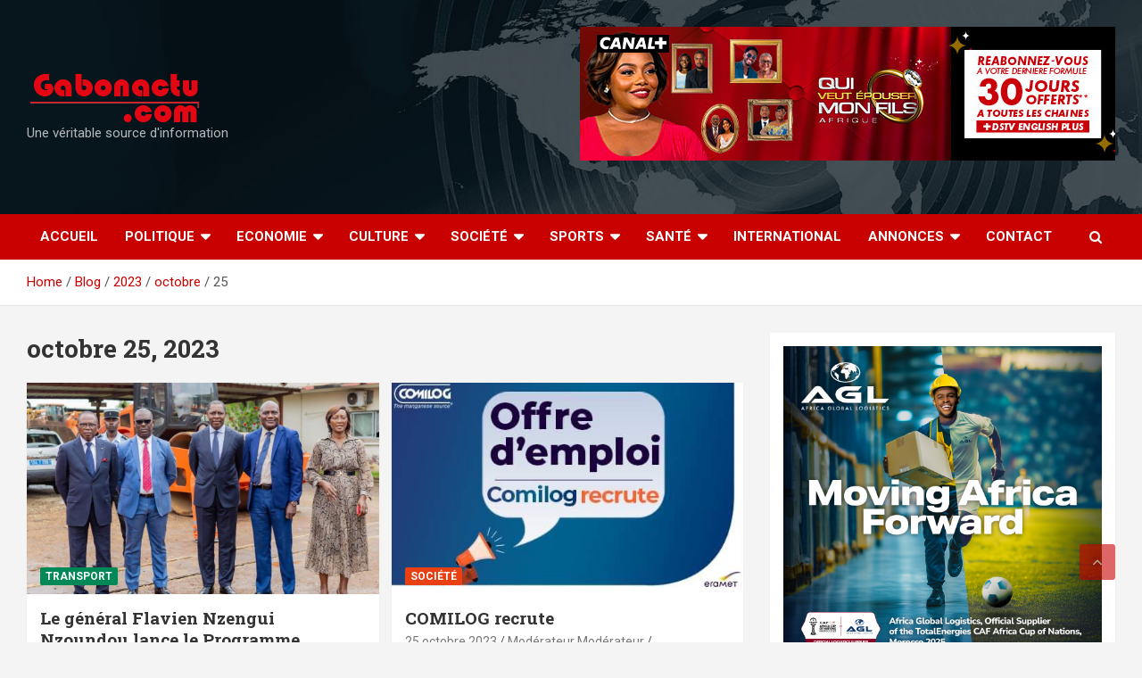

--- FILE ---
content_type: text/html; charset=UTF-8
request_url: https://gabonactu.com/blog/2023/10/25/
body_size: 37692
content:
<!doctype html>
<html lang="fr-FR">
<head><script>if(navigator.userAgent.match(/MSIE|Internet Explorer/i)||navigator.userAgent.match(/Trident\/7\..*?rv:11/i)){var href=document.location.href;if(!href.match(/[?&]nowprocket/)){if(href.indexOf("?")==-1){if(href.indexOf("#")==-1){document.location.href=href+"?nowprocket=1"}else{document.location.href=href.replace("#","?nowprocket=1#")}}else{if(href.indexOf("#")==-1){document.location.href=href+"&nowprocket=1"}else{document.location.href=href.replace("#","&nowprocket=1#")}}}}</script><script>class RocketLazyLoadScripts{constructor(e){this.triggerEvents=e,this.eventOptions={passive:!0},this.userEventListener=this.triggerListener.bind(this),this.delayedScripts={normal:[],async:[],defer:[]},this.allJQueries=[]}_addUserInteractionListener(e){this.triggerEvents.forEach((t=>window.addEventListener(t,e.userEventListener,e.eventOptions)))}_removeUserInteractionListener(e){this.triggerEvents.forEach((t=>window.removeEventListener(t,e.userEventListener,e.eventOptions)))}triggerListener(){this._removeUserInteractionListener(this),"loading"===document.readyState?document.addEventListener("DOMContentLoaded",this._loadEverythingNow.bind(this)):this._loadEverythingNow()}async _loadEverythingNow(){this._delayEventListeners(),this._delayJQueryReady(this),this._handleDocumentWrite(),this._registerAllDelayedScripts(),this._preloadAllScripts(),await this._loadScriptsFromList(this.delayedScripts.normal),await this._loadScriptsFromList(this.delayedScripts.defer),await this._loadScriptsFromList(this.delayedScripts.async),await this._triggerDOMContentLoaded(),await this._triggerWindowLoad(),window.dispatchEvent(new Event("rocket-allScriptsLoaded"))}_registerAllDelayedScripts(){document.querySelectorAll("script[type=rocketlazyloadscript]").forEach((e=>{e.hasAttribute("src")?e.hasAttribute("async")&&!1!==e.async?this.delayedScripts.async.push(e):e.hasAttribute("defer")&&!1!==e.defer||"module"===e.getAttribute("data-rocket-type")?this.delayedScripts.defer.push(e):this.delayedScripts.normal.push(e):this.delayedScripts.normal.push(e)}))}async _transformScript(e){return await this._requestAnimFrame(),new Promise((t=>{const n=document.createElement("script");let r;[...e.attributes].forEach((e=>{let t=e.nodeName;"type"!==t&&("data-rocket-type"===t&&(t="type",r=e.nodeValue),n.setAttribute(t,e.nodeValue))})),e.hasAttribute("src")?(n.addEventListener("load",t),n.addEventListener("error",t)):(n.text=e.text,t()),e.parentNode.replaceChild(n,e)}))}async _loadScriptsFromList(e){const t=e.shift();return t?(await this._transformScript(t),this._loadScriptsFromList(e)):Promise.resolve()}_preloadAllScripts(){var e=document.createDocumentFragment();[...this.delayedScripts.normal,...this.delayedScripts.defer,...this.delayedScripts.async].forEach((t=>{const n=t.getAttribute("src");if(n){const t=document.createElement("link");t.href=n,t.rel="preload",t.as="script",e.appendChild(t)}})),document.head.appendChild(e)}_delayEventListeners(){let e={};function t(t,n){!function(t){function n(n){return e[t].eventsToRewrite.indexOf(n)>=0?"rocket-"+n:n}e[t]||(e[t]={originalFunctions:{add:t.addEventListener,remove:t.removeEventListener},eventsToRewrite:[]},t.addEventListener=function(){arguments[0]=n(arguments[0]),e[t].originalFunctions.add.apply(t,arguments)},t.removeEventListener=function(){arguments[0]=n(arguments[0]),e[t].originalFunctions.remove.apply(t,arguments)})}(t),e[t].eventsToRewrite.push(n)}function n(e,t){let n=e[t];Object.defineProperty(e,t,{get:()=>n||function(){},set(r){e["rocket"+t]=n=r}})}t(document,"DOMContentLoaded"),t(window,"DOMContentLoaded"),t(window,"load"),t(window,"pageshow"),t(document,"readystatechange"),n(document,"onreadystatechange"),n(window,"onload"),n(window,"onpageshow")}_delayJQueryReady(e){let t=window.jQuery;Object.defineProperty(window,"jQuery",{get:()=>t,set(n){if(n&&n.fn&&!e.allJQueries.includes(n)){n.fn.ready=n.fn.init.prototype.ready=function(t){e.domReadyFired?t.bind(document)(n):document.addEventListener("rocket-DOMContentLoaded",(()=>t.bind(document)(n)))};const t=n.fn.on;n.fn.on=n.fn.init.prototype.on=function(){if(this[0]===window){function e(e){return e.split(" ").map((e=>"load"===e||0===e.indexOf("load.")?"rocket-jquery-load":e)).join(" ")}"string"==typeof arguments[0]||arguments[0]instanceof String?arguments[0]=e(arguments[0]):"object"==typeof arguments[0]&&Object.keys(arguments[0]).forEach((t=>{delete Object.assign(arguments[0],{[e(t)]:arguments[0][t]})[t]}))}return t.apply(this,arguments),this},e.allJQueries.push(n)}t=n}})}async _triggerDOMContentLoaded(){this.domReadyFired=!0,await this._requestAnimFrame(),document.dispatchEvent(new Event("rocket-DOMContentLoaded")),await this._requestAnimFrame(),window.dispatchEvent(new Event("rocket-DOMContentLoaded")),await this._requestAnimFrame(),document.dispatchEvent(new Event("rocket-readystatechange")),await this._requestAnimFrame(),document.rocketonreadystatechange&&document.rocketonreadystatechange()}async _triggerWindowLoad(){await this._requestAnimFrame(),window.dispatchEvent(new Event("rocket-load")),await this._requestAnimFrame(),window.rocketonload&&window.rocketonload(),await this._requestAnimFrame(),this.allJQueries.forEach((e=>e(window).trigger("rocket-jquery-load"))),window.dispatchEvent(new Event("rocket-pageshow")),await this._requestAnimFrame(),window.rocketonpageshow&&window.rocketonpageshow()}_handleDocumentWrite(){const e=new Map;document.write=document.writeln=function(t){const n=document.currentScript,r=document.createRange(),i=n.parentElement;let o=e.get(n);void 0===o&&(o=n.nextSibling,e.set(n,o));const a=document.createDocumentFragment();r.setStart(a,0),a.appendChild(r.createContextualFragment(t)),i.insertBefore(a,o)}}async _requestAnimFrame(){return new Promise((e=>requestAnimationFrame(e)))}static run(){const e=new RocketLazyLoadScripts(["keydown","mousemove","touchmove","touchstart","touchend","wheel"]);e._addUserInteractionListener(e)}}RocketLazyLoadScripts.run();
</script>
	
	<!-- Mailchimp-->
	
<script type="rocketlazyloadscript" id="mcjs">
	!function(c,h,i,m,p){m=c.createElement(h),p=c.getElementsByTagName(h)[0],m.async=1,m.src=i,p.parentNode.insertBefore(m,p)}(document,"script","https://chimpstatic.com/mcjs-connected/js/users/ad6bf355acdfd93311dd44433/0ac582e2197b0a8e15af4cc1d.js");
</script>
	
	<!-- End MailChimp -->
	
	
	<!-- SCRIPT CMP-->
	<script type="rocketlazyloadscript" data-rocket-type="text/javascript" src="https://cache.consentframework.com/js/pa/23752/c/Efeuu/stub" referrerpolicy="unsafe-url" charset="utf-8" defer></script>
	<script type="rocketlazyloadscript" data-rocket-type="text/javascript" src="https://choices.consentframework.com/js/pa/23752/c/Efeuu/cmp" referrerpolicy="unsafe-url" charset="utf-8" async></script>
	<!-- FIN CMP SCRIPT-->

	<script type="rocketlazyloadscript" id="mcjs">!function(c,h,i,m,p){m=c.createElement(h),p=c.getElementsByTagName(h)[0],m.async=1,m.src=i,p.parentNode.insertBefore(m,p)}(document,"script","https://chimpstatic.com/mcjs-connected/js/users/7ebfbba122c38b2ac7f3e5140/69d9990cb5d251c4149523c63.js");</script>

	<meta charset="UTF-8">
	<meta name="viewport" content="width=device-width, initial-scale=1, shrink-to-fit=no">
	<link rel="profile" href="https://gmpg.org/xfn/11">

	<meta name='robots' content='noindex, follow' />

	<!-- This site is optimized with the Yoast SEO plugin v26.5 - https://yoast.com/wordpress/plugins/seo/ -->
	<title>25 octobre 2023 -</title><style id="rocket-critical-css">.screen-reader-text{border:0;clip:rect(1px,1px,1px,1px);-webkit-clip-path:inset(50%);clip-path:inset(50%);height:1px;margin:-1px;overflow:hidden;padding:0;position:absolute;width:1px;word-wrap:normal!important}body{margin:0;padding:0}.widget-area .widget a{outline:0}:root{--blue:#007bff;--indigo:#6610f2;--purple:#6f42c1;--pink:#e83e8c;--red:#dc3545;--orange:#fd7e14;--yellow:#ffc107;--green:#28a745;--teal:#20c997;--cyan:#17a2b8;--white:#fff;--gray:#6c757d;--gray-dark:#343a40;--primary:#007bff;--secondary:#6c757d;--success:#28a745;--info:#17a2b8;--warning:#ffc107;--danger:#dc3545;--light:#f8f9fa;--dark:#343a40;--breakpoint-xs:0;--breakpoint-sm:576px;--breakpoint-md:768px;--breakpoint-lg:992px;--breakpoint-xl:1200px;--font-family-sans-serif:-apple-system,BlinkMacSystemFont,"Segoe UI",Roboto,"Helvetica Neue",Arial,sans-serif,"Apple Color Emoji","Segoe UI Emoji","Segoe UI Symbol";--font-family-monospace:SFMono-Regular,Menlo,Monaco,Consolas,"Liberation Mono","Courier New",monospace}*,::after,::before{box-sizing:border-box}html{font-family:sans-serif;line-height:1.15;-webkit-text-size-adjust:100%;-ms-text-size-adjust:100%;-ms-overflow-style:scrollbar}@-ms-viewport{width:device-width}aside,header,main,nav,section{display:block}body{margin:0;font-family:-apple-system,BlinkMacSystemFont,"Segoe UI",Roboto,"Helvetica Neue",Arial,sans-serif,"Apple Color Emoji","Segoe UI Emoji","Segoe UI Symbol";font-size:1rem;font-weight:400;line-height:1.5;color:#212529;text-align:left;background-color:#fff}h1,h2,h3{margin-top:0;margin-bottom:.5rem}p{margin-top:0;margin-bottom:1rem}ul{margin-top:0;margin-bottom:1rem}ul ul{margin-bottom:0}a{color:#007bff;text-decoration:none;background-color:transparent;-webkit-text-decoration-skip:objects}img{vertical-align:middle;border-style:none}label{display:inline-block;margin-bottom:.5rem}button{border-radius:0}button,input{margin:0;font-family:inherit;font-size:inherit;line-height:inherit}button,input{overflow:visible}button{text-transform:none}button,html [type=button]{-webkit-appearance:button}[type=button]::-moz-focus-inner,button::-moz-focus-inner{padding:0;border-style:none}[type=search]{outline-offset:-2px;-webkit-appearance:none}[type=search]::-webkit-search-cancel-button,[type=search]::-webkit-search-decoration{-webkit-appearance:none}::-webkit-file-upload-button{font:inherit;-webkit-appearance:button}h1,h2,h3{margin-bottom:.5rem;font-family:inherit;font-weight:500;line-height:1.2;color:inherit}h1{font-size:2.5rem}h2{font-size:2rem}h3{font-size:1.75rem}.img-fluid{max-width:100%;height:auto}.container{width:100%;padding-right:15px;padding-left:15px;margin-right:auto;margin-left:auto}@media (min-width:576px){.container{max-width:540px}}@media (min-width:768px){.container{max-width:720px}}@media (min-width:992px){.container{max-width:960px}}@media (min-width:1200px){.container{max-width:1140px}}.row{display:-webkit-box;display:-ms-flexbox;display:flex;-ms-flex-wrap:wrap;flex-wrap:wrap;margin-right:-15px;margin-left:-15px}.col,.col-12,.col-lg-4,.col-lg-5,.col-lg-8,.col-md-6,.col-sm,.col-sm-6,.col-sm-auto,.col-xl-3,.col-xl-6{position:relative;width:100%;min-height:1px;padding-right:15px;padding-left:15px}.col{-ms-flex-preferred-size:0;flex-basis:0;-webkit-box-flex:1;-ms-flex-positive:1;flex-grow:1;max-width:100%}.col-12{-webkit-box-flex:0;-ms-flex:0 0 100%;flex:0 0 100%;max-width:100%}@media (min-width:576px){.col-sm{-ms-flex-preferred-size:0;flex-basis:0;-webkit-box-flex:1;-ms-flex-positive:1;flex-grow:1;max-width:100%}.col-sm-auto{-webkit-box-flex:0;-ms-flex:0 0 auto;flex:0 0 auto;width:auto;max-width:none}.col-sm-6{-webkit-box-flex:0;-ms-flex:0 0 50%;flex:0 0 50%;max-width:50%}}@media (min-width:768px){.col-md-6{-webkit-box-flex:0;-ms-flex:0 0 50%;flex:0 0 50%;max-width:50%}}@media (min-width:992px){.col-lg-4{-webkit-box-flex:0;-ms-flex:0 0 33.333333%;flex:0 0 33.333333%;max-width:33.333333%}.col-lg-5{-webkit-box-flex:0;-ms-flex:0 0 41.666667%;flex:0 0 41.666667%;max-width:41.666667%}.col-lg-8{-webkit-box-flex:0;-ms-flex:0 0 66.666667%;flex:0 0 66.666667%;max-width:66.666667%}}@media (min-width:1200px){.col-xl-3{-webkit-box-flex:0;-ms-flex:0 0 25%;flex:0 0 25%;max-width:25%}.col-xl-6{-webkit-box-flex:0;-ms-flex:0 0 50%;flex:0 0 50%;max-width:50%}}.form-control{display:block;width:100%;padding:.375rem .75rem;font-size:1rem;line-height:1.5;color:#495057;background-color:#fff;background-clip:padding-box;border:1px solid #ced4da;border-radius:.25rem}.form-control::-ms-expand{background-color:transparent;border:0}.form-control::-webkit-input-placeholder{color:#6c757d;opacity:1}.form-control::-moz-placeholder{color:#6c757d;opacity:1}.form-control:-ms-input-placeholder{color:#6c757d;opacity:1}.form-control::-ms-input-placeholder{color:#6c757d;opacity:1}.btn{display:inline-block;font-weight:400;text-align:center;white-space:nowrap;vertical-align:middle;border:1px solid transparent;padding:.375rem .75rem;font-size:1rem;line-height:1.5;border-radius:.25rem}.collapse{display:none}.dropdown-toggle::after{display:inline-block;width:0;height:0;margin-left:.255em;vertical-align:.255em;content:"";border-top:.3em solid;border-right:.3em solid transparent;border-bottom:0;border-left:.3em solid transparent}.input-group{position:relative;display:-webkit-box;display:-ms-flexbox;display:flex;-ms-flex-wrap:wrap;flex-wrap:wrap;-webkit-box-align:stretch;-ms-flex-align:stretch;align-items:stretch;width:100%}.input-group>.form-control{position:relative;-webkit-box-flex:1;-ms-flex:1 1 auto;flex:1 1 auto;width:1%;margin-bottom:0}.input-group>.form-control:not(:last-child){border-top-right-radius:0;border-bottom-right-radius:0}.input-group-prepend{display:-webkit-box;display:-ms-flexbox;display:flex}.input-group-prepend .btn{position:relative;z-index:2}.input-group-prepend{margin-right:-1px}.input-group>.input-group-prepend>.btn{border-top-right-radius:0;border-bottom-right-radius:0}.input-group>.input-group-prepend:not(:first-child)>.btn{border-top-left-radius:0;border-bottom-left-radius:0}.navbar{position:relative;display:-webkit-box;display:-ms-flexbox;display:flex;-ms-flex-wrap:wrap;flex-wrap:wrap;-webkit-box-align:center;-ms-flex-align:center;align-items:center;-webkit-box-pack:justify;-ms-flex-pack:justify;justify-content:space-between;padding:.5rem 1rem}.navbar-brand{display:inline-block;padding-top:.3125rem;padding-bottom:.3125rem;margin-right:1rem;font-size:1.25rem;line-height:inherit;white-space:nowrap}.navbar-nav{display:-webkit-box;display:-ms-flexbox;display:flex;-webkit-box-orient:vertical;-webkit-box-direction:normal;-ms-flex-direction:column;flex-direction:column;padding-left:0;margin-bottom:0;list-style:none}.navbar-collapse{-ms-flex-preferred-size:100%;flex-basis:100%;-webkit-box-flex:1;-ms-flex-positive:1;flex-grow:1;-webkit-box-align:center;-ms-flex-align:center;align-items:center}.navbar-toggler{padding:.25rem .75rem;font-size:1.25rem;line-height:1;background-color:transparent;border:1px solid transparent;border-radius:.25rem}@media (min-width:992px){.navbar-expand-lg{-webkit-box-orient:horizontal;-webkit-box-direction:normal;-ms-flex-flow:row nowrap;flex-flow:row nowrap;-webkit-box-pack:start;-ms-flex-pack:start;justify-content:flex-start}.navbar-expand-lg .navbar-nav{-webkit-box-orient:horizontal;-webkit-box-direction:normal;-ms-flex-direction:row;flex-direction:row}.navbar-expand-lg .navbar-collapse{display:-webkit-box!important;display:-ms-flexbox!important;display:flex!important;-ms-flex-preferred-size:auto;flex-basis:auto}.navbar-expand-lg .navbar-toggler{display:none}}.rounded-circle{border-radius:50%!important}.clearfix::after{display:block;clear:both;content:""}.d-block{display:block!important}@media (min-width:992px){.d-lg-block{display:block!important}}.justify-content-center{-webkit-box-pack:center!important;-ms-flex-pack:center!important;justify-content:center!important}.align-items-center{-webkit-box-align:center!important;-ms-flex-align:center!important;align-items:center!important}.pt-0{padding-top:0!important}.owl-carousel,.owl-carousel .owl-item{position:relative}.owl-carousel{display:none;width:100%;z-index:1}.owl-carousel .owl-stage{position:relative;-ms-touch-action:pan-Y;touch-action:manipulation;-moz-backface-visibility:hidden}.owl-carousel .owl-stage:after{content:".";display:block;clear:both;visibility:hidden;line-height:0;height:0}.owl-carousel .owl-stage-outer{position:relative;overflow:hidden;-webkit-transform:translate3d(0,0,0)}.owl-carousel .owl-item{-webkit-backface-visibility:hidden;-moz-backface-visibility:hidden;-ms-backface-visibility:hidden;-webkit-transform:translate3d(0,0,0);-moz-transform:translate3d(0,0,0);-ms-transform:translate3d(0,0,0)}.owl-carousel .owl-item{min-height:1px;float:left;-webkit-backface-visibility:hidden;-webkit-touch-callout:none}.owl-carousel .owl-dots.disabled{display:none}.owl-carousel.owl-loaded{display:block}.owl-carousel .owl-nav button.owl-next,.owl-carousel .owl-nav button.owl-prev{background:0 0;color:inherit;border:none;padding:0!important;font:inherit}.owl-carousel.owl-drag .owl-item{-ms-touch-action:pan-y;touch-action:pan-y}ul{padding-left:20px}body,input{color:#555555;font:15px 'Roboto',sans-serif;line-height:1.4;word-wrap:break-word}body{background-color:#f4f4f4}.assistive-text,.screen-reader-text{position:absolute!important;clip:rect(1px 1px 1px 1px);clip:rect(1px,1px,1px,1px);height:1px;overflow:hidden;width:1px}.btn,.btn-theme{font-size:15px;padding:8px 15px}.btn-theme{background-color:#c80000;color:#ffffff;text-align:center;white-space:nowrap;vertical-align:middle;border-radius:4px;-webkit-border-radius:4px;-moz-border-radius:4px}.back-to-top{position:fixed;bottom:70px;right:30px;z-index:10}.back-to-top a{width:40px;height:40px;display:block;background-color:#c80000;text-align:center;-webkit-border-radius:3px;-moz-border-radius:3px;border-radius:3px;opacity:0.6;-moz-opacity:0.6;filter:alpha(opacity=60)}.back-to-top a:before{content:'\f106';color:#fff;font-family:'FontAwesome';-webkit-font-smoothing:antialiased;-moz-osx-font-smoothing:grayscale;font-size:18px;line-height:40px}.gutter-parent-10,.gutter-parent-10 .row{margin-left:-5px;margin-right:-5px}.gutter-parent-10 [class*="col-"]{padding-left:5px;padding-right:5px}.gutter-14,.gutter-parent-14{margin-left:-7px;margin-right:-7px}.gutter-parent-14 [class*="col-"]{padding-left:7px;padding-right:7px}.gutter-14>[class*="col-"]{padding-left:7px;padding-right:7px}input[type="search"]{-moz-appearance:none;-webkit-appearance:none;appearance:none}.form-control,input{font-size:15px;padding:10px;width:100%;box-shadow:none;color:#555555;border:1px solid rgba(0,0,0,0.09);background-color:#f9f9f9}.form-control::-webkit-input-placeholder{color:#555555;opacity:0.5;-moz-opacity:0.5;filter:alpha(opacity=50)}.form-control::-moz-placeholder{color:#555555;opacity:0.5;-moz-opacity:0.5;filter:alpha(opacity=50)}.form-control:-ms-input-placeholder{color:#555555;opacity:0.5;-moz-opacity:0.5;filter:alpha(opacity=50)}.form-control:-moz-placeholder{color:#555555;opacity:0.5;-moz-opacity:0.5;filter:alpha(opacity=50)}h1,h2,h3{line-height:1.3;margin-bottom:20px;color:#333333}img{max-width:100%;height:auto;vertical-align:top}a{color:#c80000}.container{max-width:1340px;padding-left:30px;padding-right:30px}.site-title{font-size:40px;font-weight:700;margin:0}.site-title a{color:#333;text-decoration:none}.site-description{font-size:15px;margin:0;opacity:0.7;-moz-opacity:0.7;filter:alpha(opacity=70)}input.s{-webkit-border-radius:0;-moz-border-radius:0;-ms-border-radius:0;border-radius:0}.navigation-bar-top .search-toggle{display:none}.search-toggle:before{content:'\f002'}.search-form{margin-bottom:30px}.widget .search-form{margin-bottom:0}.search-form .form-control{border-right-width:0}.search-form .input-group-prepend{margin-right:0}.search-form .input-group-prepend .btn-theme{font-size:0;height:100%;padding-left:20px;padding-right:20px;min-height:43px;border:none}.search-form .input-group-prepend .btn-theme:before{font-family:'FontAwesome';-webkit-font-smoothing:antialiased;-moz-osx-font-smoothing:grayscale;content:'\f002';font-size:16px;line-height:16px;top:50%;right:50%;margin-top:-8px;margin-right:-7px;position:absolute}.search-block{position:absolute;background-color:#ffffff;z-index:10000;right:30px;top:100%;display:none;width:420px;padding:10px;box-shadow:0 5px 10px rgba(0,0,0,0.2);-webkit-box-shadow:0 5px 10px rgba(0,0,0,0.2);-moz-box-shadow:0 5px 10px rgba(0,0,0,0.2);-ms-box-shadow:0 5px 10px rgba(0,0,0,0.2)}.search-block .search-form{overflow:hidden;box-shadow:none;border-radius:0;margin:0}.search-block .form-control{font-size:15px;padding:10px;border:1px solid #cccccc;background-color:#fff}.search-block .input-group-prepend .btn-theme{padding:10px 25px;min-height:46px;z-index:10001}.search-block .input-group-prepend .btn-theme:before{font-size:16px;line-height:16px;margin-top:-8px;margin-right:-8px}.navbar{padding:0;background-color:#ffffff}.navbar .sticky-wrapper{height:auto!important}.navbar .sticky-wrapper .navigation-bar{width:100%!important}.navbar .sticky-wrapper:not(.is-sticky){padding-top:0!important}.navbar-head{display:-webkit-box;display:-ms-flexbox;display:flex;-ms-flex-wrap:wrap;flex-wrap:wrap;padding-top:22px;padding-bottom:22px;background-size:cover;background-position:center center;background-repeat:no-repeat;position:relative}.navbar-head.navbar-bg-set,.navbar-head.navbar-bg-set .site-title,.navbar-head.navbar-bg-set .site-title a,.navbar-head.navbar-bg-set .site-description{color:#ffffff}.navbar-ad-section{text-align:right;padding-top:8px;padding-bottom:8px}.navbar .navbar-head .col-lg-4+.navbar-ad-section{margin-top:0}.navbar-ad-section .newscard-ad-728-90{display:inline-block}.navbar-head .navbar-head-row{-ms-flex-pack:justify;justify-content:space-between}.navigation-bar{background-color:#c80000;color:#ffffff;display:-webkit-box;display:-ms-flexbox;display:flex;-ms-flex-wrap:wrap;flex-wrap:wrap;position:relative;z-index:999}.navigation-bar .container{position:relative;padding-right:85px}.navigation-bar-top{min-height:inherit;-webkit-box-flex:0;-ms-flex:0 0 100%;flex:0 0 100%;max-width:100%;-webkit-box-ordinal-group:3;-ms-flex-order:2;order:2}.navbar-brand{padding-top:8px;padding-bottom:8px;margin-right:0;white-space:normal}.navbar-main{-webkit-box-flex:0;-ms-flex:0 0 100%;flex:0 0 100%;max-width:100%;-webkit-box-ordinal-group:2;-ms-flex-order:1;order:1}.navbar .nav-search{position:absolute;top:0;right:30px;display:inline-block}.navbar-toggler{border:none;padding:10px 15px;color:#ffffff;border-radius:0;-webkit-border-radius:0;-moz-border-radius:0}.navbar-toggler:before{display:block;font-size:26px;content:'\f0c9';font-family:'FontAwesome';-webkit-font-smoothing:antialiased;-moz-osx-font-smoothing:grayscale}.navbar .navbar-collapse{flex-grow:0}.navbar .main-navigation ul{padding-left:0}.main-navigation li{position:relative;list-style:none;display:inline-block;float:left}.main-navigation a{color:#ffffff;display:block;padding:15px;font-weight:700}.main-navigation ul li.current_page_item>a,.main-navigation ul li.current-menu-item>a{color:#ffffff;background-color:rgba(0,0,0,0.15)}.main-navigation.nav-uppercase ul li a{text-transform:uppercase}.main-navigation.nav-uppercase li ul a{text-transform:inherit}.main-navigation ul li.menu-item-has-children>a{position:relative}.main-navigation ul li.menu-item-has-children>a:after{content:"\f0d7";font-family:fontawesome;-webkit-font-smoothing:antialiased;-moz-osx-font-smoothing:grayscale;position:absolute;top:50%;right:15px;font-size:18px;display:block;transform:translateY(-50%);-webkit-transform:translateY(-50%);-moz-transform:translateY(-50%);color:#ffffff}.main-navigation ul li.menu-item-has-children>a{padding-right:32px}.main-navigation .dropdown-parent .dropdown-toggle{width:40px;height:100%;color:#555555;position:absolute;top:0;right:0;font-size:18px;text-align:center;display:none}.main-navigation .dropdown-parent .dropdown-toggle:after{display:none}.main-navigation .dropdown-parent .dropdown-toggle .dropdown-icon{display:inline-block;position:relative;height:45px;width:45px}.main-navigation .dropdown-parent .dropdown-toggle .dropdown-icon:after{content:"\f105";font-family:fontawesome;-webkit-font-smoothing:antialiased;-moz-osx-font-smoothing:grayscale;position:absolute;top:50%;right:0;width:100%;height:auto;text-align:center;transform:translateY(-50%);-webkit-transform:translateY(-50%);-moz-transform:translateY(-50%);border:none;font-weight:bold;display:block}.main-navigation ul li ul li{display:block;float:none}.main-navigation ul li ul{display:none;z-index:9999}.main-navigation li ul{top:100%;border:1px solid rgba(0,0,0,0.1);border-radius:0;-webkit-border-radius:0;-moz-border-radius:0;padding-top:0;padding-bottom:0;position:absolute;left:0;z-index:999;background-color:#ffffff;margin-top:0;display:none;width:200px}.main-navigation li ul a{color:#555555;padding:8px 12px;text-transform:inherit;font-weight:normal}.main-navigation .dropdown-toggle:after{display:none}.search-toggle{display:block;font-family:'FontAwesome';-webkit-font-smoothing:antialiased;-moz-osx-font-smoothing:grayscale;color:#ffffff;padding:15px;min-width:45px;text-align:center}.search-toggle:before{content:"\f002"}.top-stories-bar{background-color:#ffffff;position:relative;overflow:hidden;font-weight:700;box-shadow:0 1px 0 rgba(0,0,0,0.07);-webkit-box-shadow:0 1px 0 rgba(0,0,0,0.07);-moz-box-shadow:0 1px 0 rgba(0,0,0,0.07)}.top-stories-bar:before{content:"";position:absolute;top:0;left:0;bottom:0;width:50%;background-color:#dddddd}.top-stories-bar{height:50px}.top-stories-bar.top-stories-bar-with-thumbnail{height:60px}.top-stories-bar .top-stories-label{float:left;color:#333333;padding-left:15px;margin-left:-15px;margin-right:-15px;background-color:#dddddd;position:relative;height:100%;display:table}.top-stories-bar .top-stories-label:after{content:"";position:absolute;top:0;bottom:0;right:-19%;width:39%;background-color:#dddddd;transform:skew(20deg);-webkit-transform:skew(20deg);-moz-transform:skew(20deg);-ms-transform:skew(20deg);z-index:1}.top-stories-bar .top-stories-label .top-stories-label-wrap{position:relative;display:table;height:100%;padding:10px 0 10px 35px}.top-stories-bar .top-stories-label .label-txt{position:relative;z-index:2;display:table-cell;height:30px;vertical-align:middle;font-size:18px}.top-stories-bar .top-stories-label .flash-icon{position:absolute;height:10px;width:10px;border-radius:50%;-webkit-border-radius:50%;-moz-border-radius:50%;background-color:#c80000;top:50%;margin-top:-5px;left:10px;z-index:2}.top-stories-bar .top-stories-label .flash-icon:before{content:"";position:absolute;height:10px;width:10px;border-radius:50%;-webkit-border-radius:50%;-moz-border-radius:50%;border:1px solid #c80000;top:50%;margin-top:-5px;left:50%;margin-left:-5px;animation-name:blink-a;animation-duration:2s;animation-iteration-count:infinite}@keyframes blink-a{0%{transform:scale(1,1)}100%{transform:scale(3,3);opacity:0}}.top-stories-bar .top-stories-label .flash-icon:after{content:"";position:absolute;height:10px;width:10px;border-radius:50%;-webkit-border-radius:50%;-moz-border-radius:50%;border:1px solid #c80000;top:50%;margin-top:-5px;left:50%;margin-left:-5px;animation-name:blink-b;animation-duration:2s;animation-delay:1s;animation-iteration-count:infinite}@keyframes blink-b{0%{transform:scale(1,1)}100%{transform:scale(3,3);opacity:0}}.top-stories-bar .top-stories-lists{display:block;margin-bottom:0;position:relative;overflow:hidden;padding-left:0;background-color:#ffffff;height:50px}.top-stories-bar.top-stories-bar-with-thumbnail .top-stories-lists,.top-stories-bar.top-stories-bar-with-thumbnail .top-stories-lists .row,.top-stories-bar.top-stories-bar-with-thumbnail .top-stories-lists .marquee,.top-stories-bar.top-stories-bar-with-thumbnail .top-stories-lists .marquee a{height:60px}.top-stories-bar .top-stories-lists .row{height:50px}.top-stories-bar .js-marquee{display:-webkit-box;display:-ms-flexbox;display:flex;-ms-flex-wrap:wrap;flex-wrap:wrap;height:50px}.top-stories-bar .top-stories-lists .marquee{width:100%;overflow:hidden;height:50px}.top-stories-bar .top-stories-lists .marquee a{display:-webkit-box;display:-ms-flexbox;display:flex;-ms-flex-wrap:wrap;flex-wrap:wrap;-webkit-box-align:center;-ms-flex-align:center;align-items:center;padding-left:50px;color:#333333;height:50px}.top-stories-bar .top-stories-post-img{height:40px;width:40px;margin-right:10px;background-size:cover;background-position:center center;-webkit-box-flex:0;-ms-flex:0 0 auto;flex:0 0 auto;max-width:none;border-radius:4px;-webkit-border-radius:4px;-moz-border-radius:4px}.top-stories-bar .top-stories-lists .top-stories-title{-webkit-box-flex:0;-ms-flex:0 0 auto;flex:0 0 auto;max-width:none}.top-stories-bar .top-stories-lists:after{content:"";position:absolute;top:0;right:15px;bottom:0;width:80px;background-image:linear-gradient(to right,rgba(255,255,255,0),#ffffff)}.site-content{padding-top:30px}.entry-title{font-size:28px;font-weight:700;color:#333333;margin:0 0 10px}.entry-title a{color:#333333}.post-col .entry-title{font-size:19px;margin-bottom:5px}.entry-meta{margin-bottom:10px}.entry-meta,.entry-meta a{color:#555555;font-size:14px}.entry-meta a{opacity:0.8;-moz-opacity:0.8;filter:alpha(opacity=80)}.entry-meta .author,.entry-meta .cat-links,.entry-meta .date,.entry-meta>div{display:inline-block;position:relative;margin-bottom:3px}.entry-meta>div:after{content:"/"}.entry-meta>.cat-links:after,.entry-meta>div:last-child:after{display:none}.entry-meta .cat-links a{color:#c80000;font-weight:700;text-transform:uppercase;margin-right:7px;float:left;opacity:1;-moz-opacity:1;filter:alpha(opacity=100)}.post-col .entry-meta,.post-boxed .entry-meta{margin-bottom:5px}.post-col .category-meta .cat-links a,.post-boxed .category-meta .cat-links a{margin-bottom:0}.post-col .entry-meta .cat-links a,.post-boxed .entry-meta .cat-links a,.post-block .entry-meta .cat-links a{font-size:calc(14px - 2px)}.post-block .entry-meta,.post-block .entry-meta a,.category-meta{opacity:1;-moz-opacity:1;filter:alpha(opacity=100)}.category-meta{margin-bottom:5px}.post-boxed.inlined .entry-meta.category-meta{margin-bottom:3px}.post-block .entry-meta{margin-bottom:0}.category-meta .cat-links{display:block;margin-bottom:0}.category-meta .cat-links a{margin-bottom:3px}.category-meta .cat-links:before,.category-meta .cat-links:after{content:"";display:table}.category-meta .cat-links:after,.entry-meta.category-meta>.cat-links:after,.entry-meta.category-meta>div:last-child:after{clear:both;display:table}.post-block .post-img-wrap+.entry-header .entry-meta .cat-links a{background-color:#c80000;color:#ffffff;padding:2px 6px;margin-bottom:5px;text-shadow:none;-webkit-border-radius:2px;-moz-border-radius:2px;border-radius:2px;margin-right:5px}.post-boxed{box-shadow:0 1px 1px rgba(0,0,0,0.1);-webkit-box-shadow:0 1px 1px rgba(0,0,0,0.1);-moz-box-shadow:0 1px 1px rgba(0,0,0,0.1);min-height:calc(100% - 14px)}.post-img-wrap{display:block;position:relative;overflow:hidden;background-color:#555555}.post-img-wrap:before{content:"";padding-top:60%;display:block}.post-img-wrap .post-img{position:absolute;top:0;left:0;right:0;bottom:0;background-size:cover;background-position:center center;background-repeat:no-repeat;transform:scale(1.006);-webkit-transform:scale(1.006);-moz-transform:scale(1.006)}.post-boxed .post-content{padding:15px 15px 10px}.post-boxed .entry-title,.post-boxed .entry-title a{color:#333333}.post-boxed .entry-meta,.post-boxed .entry-meta a{color:#555555}.post-boxed .entry-meta .cat-links a{color:#c80000}.post-boxed.inlined{padding:15px 15px 0}.post-boxed.inlined .post-img-wrap{float:left;margin-right:15px;margin-bottom:15px;height:80px;width:80px}.post-boxed.inlined .post-img-wrap:before{display:none}.post-boxed.inlined .post-content{display:block;overflow:hidden;padding:0 0 5px}.post-boxed.inlined .entry-title{font-size:19px}.post-block{overflow:hidden}.post-block .post-img-wrap a:after{content:"";position:absolute;top:0;right:0;bottom:0;left:0;background:linear-gradient(rgba(0,0,0,0) 50%,rgba(0,0,0,0.5))}.post-block .entry-header{position:absolute;left:0;right:0;bottom:0;padding:15px 15px 12px}.post-block .entry-meta,.post-block .entry-title,.post-block .entry-header a{color:#ffffff}.post-block .entry-title,.post-block .entry-meta,.post-block .entry-meta a{text-shadow:0 0 1px rgba(0,0,0,0.6)}.post-block .entry-title{line-height:1.2;margin-bottom:2px}.post-boxed.inlined .entry-title,.post-block .entry-title{line-height:1.2}.post-block,.post-boxed{position:relative;margin-bottom:14px;background-color:#ffffff}.post-boxed .entry-title,.post-block .entry-title{font-size:calc(19px + 3px)}.post-boxed .entry-title{margin-bottom:5px}.post-slider .post-slider-header{padding-right:70px;min-height:41px}.post-slider .post-slider-header:before,.post-slider .post-slider-header:after{content:"";display:table}.post-slider .post-slider-header:after{clear:both}.post-slider .owl-nav{right:0}.post-slider .owl-nav{top:-42px;position:absolute}.post-slider .owl-nav button.owl-prev,.post-slider .owl-nav button.owl-next{margin-left:1px;position:relative}.post-slider .owl-nav button.owl-prev,.post-slider .owl-nav button.owl-next{width:28px;height:28px;display:inline-block;font-size:0;float:left;padding:0;border:none;background-color:#ffffff;box-shadow:0 1px 1px rgba(0,0,0,0.1);-webkit-box-shadow:0 1px 1px rgba(0,0,0,0.1);-moz-box-shadow:0 1px 1px rgba(0,0,0,0.1)}.post-slider .owl-nav button.owl-prev:before,.post-slider .owl-nav button.owl-next:before{color:#777777;font-family:fontawesome;-webkit-font-smoothing:antialiased;-moz-osx-font-smoothing:grayscale;font-size:20px;line-height:27px;position:absolute;text-align:center;width:100%;height:100%;top:0;left:0}.post-slider .owl-nav button.owl-prev:before{content:'\f104'}.post-slider .owl-nav button.owl-next:before{content:'\f105'}.featured-section{padding-top:30px}.featured-section .featured-slider{margin-bottom:20px}.stories-title{font-size:20px;padding-left:10px;border-left:4px solid #c80000;margin-bottom:15px;font-weight:700;text-align:left}.featured-section .post-block{margin-bottom:10px}.featured-section .featured-post .post-block .entry-header{padding:10px 10px 7px}.featured-section .featured-slider .post-block .entry-header{padding:20px 20px 17px}.featured-section .featured-slider .post-block .entry-title{font-size:calc(19px + 9px);margin-bottom:5px}.featured-section .featured-slider .post-block .post-img-wrap:before{display:block;padding-top:calc(60% + 4px)}.featured-section .featured-post .post-block .entry-title{font-size:19px}.featured-section .featured-post{margin-bottom:20px}.featured-section .title-wrap{overflow:auto}.widget{margin-bottom:30px;padding:15px;position:relative;background-color:#ffffff;box-shadow:0 1px 1px rgba(0,0,0,0.1);-webkit-box-shadow:0 1px 1px rgba(0,0,0,0.1);-moz-box-shadow:0 1px 1px rgba(0,0,0,0.1)}.widget-title{font-size:20px;padding-left:10px;border-left:4px solid #c80000;text-align:left;position:relative;font-weight:700;margin-bottom:15px}.widget.newscard-widget-recent-posts{padding:0;background-color:transparent;box-shadow:none;-webkit-box-shadow:none;-moz-box-shadow:none;margin-bottom:16px}@media (max-width:1199px){h1{font-size:36px}h2{font-size:30px}h3{font-size:26px}.featured-section .featured-slider .post-block .post-img-wrap:before{padding-top:calc(85% + 2px)}.featured-section .featured-slider .post-block .entry-header{padding:15px 15px 12px}}@media (max-width:991px){.navigation-bar .container{padding-right:30px}.navbar-ad-section{text-align:left}.navigation-bar-top{-webkit-box-ordinal-group:2;-ms-flex-order:1;order:1}.navbar-main{-webkit-box-ordinal-group:3;-ms-flex-order:2;order:2;background-color:#fff}.navigation-bar-top .search-toggle{display:block;position:absolute;top:0;right:30px;bottom:0;font-size:16px;padding:10px;line-height:24px}.navigation-bar .nav-search{display:none}.navigation-bar-top .search-bar{background-color:#ffffff;box-shadow:inset 0 -1px 0 rgba(0,0,0,0.07);-webkit-box-shadow:inset 0 -1px 0 rgba(0,0,0,0.07);-moz-box-shadow:inset 0 -1px 0 rgba(0,0,0,0.07)}.search-block .input-group-prepend .btn-theme{padding-left:22px;padding-right:22px}.search-block{position:inherit;top:auto;right:auto;width:auto;padding-left:0;padding-right:0;box-shadow:none;-webkit-box-shadow:none;-moz-box-shadow:none;background-color:transparent}.search-block.off{display:none!important}.navbar-collapse{margin-left:-30px;margin-right:-30px}.navbar .sticky-wrapper:not(.is-sticky) .navbar-collapse{max-height:none!important}.main-navigation{border-bottom:1px solid rgba(0,0,0,0.1)}.main-navigation li+li{border-top:1px solid rgba(0,0,0,0.1)}.main-navigation ul li a{color:#555555}.main-navigation ul li.current_page_item>a,.main-navigation ul li.current-menu-item>a{color:#c80000;background-color:transparent}.main-navigation ul li.menu-item-has-children>a{padding-right:45px}.main-navigation ul li.menu-item-has-children>a:after{content:"\f107";color:#555555;right:30px;font-weight:400;display:none}.main-navigation .dropdown-parent.menu-item-has-children>a{padding-right:80px}.main-navigation .dropdown-parent .dropdown-toggle{display:block;height:45px;width:80px}.main-navigation .dropdown-parent .sub-menu{display:none}.navbar-collapse .main-navigation ul li a{padding-top:12px;padding-bottom:12px}.main-navigation ul li a{padding-left:30px;padding-right:30px}.main-navigation ul li ul li a{padding-left:60px}.main-navigation li ul{position:relative;top:auto;left:auto;width:auto;display:block;border-width:1px 0 0}.main-navigation ul li ul{display:block}.main-navigation ul li ul{display:block}.featured-section .featured-post .post-block .entry-header{padding:15px 15px 12px}.featured-section .featured-slider .post-block .entry-header{padding:20px 20px 17px}.featured-section .featured-slider .post-block .post-img-wrap:before{padding-top:60%}.widget-area .sticky-wrapper{height:auto!important}.widget-area .sticky-wrapper .sticky-sidebar{width:100%!important;position:relative!important;top:auto!important}}@media (max-width:767px){h1{font-size:32px}h2{font-size:28px}h3{font-size:25px}h1,h2,h3{margin-bottom:15px}.navbar-collapse{margin-left:-20px;margin-right:-20px}.main-navigation ul li.menu-item-has-children>a{padding-right:35px}.main-navigation ul li.menu-item-has-children>a:after{right:20px}.main-navigation .dropdown-parent.menu-item-has-children>a{padding-right:60px}.main-navigation .dropdown-parent .dropdown-toggle{width:60px}.main-navigation ul li a{padding-left:20px;padding-right:20px}.main-navigation ul li ul li a{padding-left:40px}.container{padding-left:20px;padding-right:20px}.site-title{font-size:30px}.navigation-bar .container{padding-right:20px}.navigation-bar-top .search-toggle{right:20px}.navbar-head,.navbar-head.navbar-bg-set{padding-top:8px;padding-bottom:8px}.navbar-brand{display:block}.top-stories-bar .top-stories-label .label-txt{font-size:16px}.top-stories-bar .top-stories-lists .marquee a{padding-left:30px}.featured-section .featured-slider .post-block .post-img-wrap:before{content:"";padding-top:60%;display:block}.entry-title,.featured-section .featured-slider .post-block .entry-title{font-size:25px}.post-boxed .entry-title,.post-block .entry-title,.post-col .entry-title,.featured-section .featured-post .post-block .entry-title,.post-boxed.inlined .entry-title{font-size:18px}}@media (max-width:575px){h1{font-size:28px}h2{font-size:25px}h3{font-size:23px}h1,h2,h3{margin-bottom:10px}.navbar-collapse{margin-left:-15px;margin-right:-15px}.main-navigation ul li.menu-item-has-children>a{padding-right:30px}.main-navigation ul li.menu-item-has-children>a:after{right:15px}.main-navigation .dropdown-parent.menu-item-has-children>a{padding-right:50px}.main-navigation .dropdown-parent .dropdown-toggle{width:50px}.main-navigation ul li a{padding-left:15px;padding-right:15px}.main-navigation ul li ul li a{padding-left:30px}.container{padding-left:15px;padding-right:15px}.navigation-bar .container{padding-right:15px}.navigation-bar-top .search-toggle{right:15px}.top-stories-bar,.top-stories-bar.top-stories-bar-with-thumbnail{background-color:transparent;height:auto}.top-stories-bar .top-stories-label{float:none;z-index:1;display:block;text-align:center;padding-right:15px;padding-top:8px;padding-bottom:5px}.top-stories-bar:before,.top-stories-bar .top-stories-label:after{display:none}.top-stories-bar .top-stories-label .top-stories-label-wrap{display:inline-block;height:auto;padding-top:0;padding-bottom:0;min-height:30px}.top-stories-bar .top-stories-lists{padding:0;background-color:#ffffff;z-index:1}.top-stories-bar .top-stories-lists:after{display:none}.featured-section .featured-slider .post-block .post-img-wrap:before{padding-top:100%}.featured-section .featured-slider .post-block .entry-header{padding:15px 15px 12px}.featured-section .featured-post .post-img-wrap:before{padding-top:60%;display:block}.back-to-top{right:15px}.post-boxed.inlined:not(.main-post) .entry-title{font-size:17px}}@media (min-width:992px) and (max-width:1199px){.col-lg-3pt5{-webkit-box-flex:0;-ms-flex:0 0 29.15%;flex:0 0 29.15%;max-width:29.15%}}.mejs-offscreen{border:0;clip:rect(1px,1px,1px,1px);-webkit-clip-path:inset(50%);clip-path:inset(50%);height:1px;margin:-1px;overflow:hidden;padding:0;position:absolute;width:1px;word-wrap:normal}.mejs-container *{box-sizing:border-box}.mejs-poster{background-position:50% 50%;background-repeat:no-repeat;background-size:cover;left:0;position:absolute;top:0;z-index:1}.mejs-overlay{-webkit-box-align:center;-webkit-align-items:center;-ms-flex-align:center;align-items:center;display:-webkit-box;display:-webkit-flex;display:-ms-flexbox;display:flex;-webkit-box-pack:center;-webkit-justify-content:center;-ms-flex-pack:center;justify-content:center;left:0;position:absolute;top:0}.mejs-layer{z-index:1}.mejs-overlay-button{background:url(https://gabonactu.com/wp-includes/js/mediaelement/mejs-controls.svg) no-repeat;background-position:0 -39px;height:80px;width:80px}.mejs-overlay-loading{height:80px;width:80px}.mejs-overlay-loading-bg-img{-webkit-animation:a 1s linear infinite;animation:a 1s linear infinite;background:transparent url(https://gabonactu.com/wp-includes/js/mediaelement/mejs-controls.svg) -160px -40px no-repeat;display:block;height:80px;width:80px;z-index:1}@-webkit-keyframes a{to{-webkit-transform:rotate(1turn);transform:rotate(1turn)}}@keyframes a{to{-webkit-transform:rotate(1turn);transform:rotate(1turn)}}.mejs-container-keyboard-inactive [role=slider],.mejs-container-keyboard-inactive a{outline:0}.mejs-time-buffering,.mejs-time-float,.mejs-time-float-corner,.mejs-time-float-current{border-radius:2px;display:block;height:10px;position:absolute}.mejs-time-buffering{-webkit-animation:b 2s linear infinite;animation:b 2s linear infinite;background:-webkit-linear-gradient(135deg,hsla(0,0%,100%,.4) 25%,transparent 0,transparent 50%,hsla(0,0%,100%,.4) 0,hsla(0,0%,100%,.4) 75%,transparent 0,transparent);background:linear-gradient(-45deg,hsla(0,0%,100%,.4) 25%,transparent 0,transparent 50%,hsla(0,0%,100%,.4) 0,hsla(0,0%,100%,.4) 75%,transparent 0,transparent);background-size:15px 15px;width:100%}@-webkit-keyframes b{0%{background-position:0 0}to{background-position:30px 0}}@keyframes b{0%{background-position:0 0}to{background-position:30px 0}}.mejs-time-buffering{left:0;-webkit-transform:scaleX(0);-ms-transform:scaleX(0);transform:scaleX(0);-webkit-transform-origin:0 0;-ms-transform-origin:0 0;transform-origin:0 0;width:100%}.mejs-time-buffering{-webkit-transform:scaleX(1);-ms-transform:scaleX(1);transform:scaleX(1)}.mejs-time-float{background:#eee;border:1px solid #333;bottom:100%;color:#111;display:none;height:17px;margin-bottom:9px;position:absolute;text-align:center;-webkit-transform:translateX(-50%);-ms-transform:translateX(-50%);transform:translateX(-50%);width:36px}.mejs-time-float-current{display:block;left:0;margin:2px;text-align:center;width:30px}.mejs-time-float-corner{border:5px solid #eee;border-color:#eee transparent transparent;border-radius:0;display:block;height:0;left:50%;line-height:0;position:absolute;top:100%;-webkit-transform:translateX(-50%);-ms-transform:translateX(-50%);transform:translateX(-50%);width:0}.mejs-volume-button>.mejs-volume-slider{-webkit-backface-visibility:hidden;background:rgba(50,50,50,.7);border-radius:0;bottom:100%;display:none;height:115px;left:50%;margin:0;position:absolute;-webkit-transform:translateX(-50%);-ms-transform:translateX(-50%);transform:translateX(-50%);width:25px;z-index:1}.mejs-volume-total{background:hsla(0,0%,100%,.5);height:100px;left:50%;margin:0;position:absolute;top:8px;-webkit-transform:translateX(-50%);-ms-transform:translateX(-50%);transform:translateX(-50%);width:2px}.mejs-volume-current{left:0;margin:0;width:100%}.mejs-volume-current,.mejs-volume-handle{background:hsla(0,0%,100%,.9);position:absolute}.mejs-volume-handle{border-radius:1px;height:6px;left:50%;-webkit-transform:translateX(-50%);-ms-transform:translateX(-50%);transform:translateX(-50%);width:16px}.mejs-container *{font-family:Helvetica,Arial}.mejs-controls .mejs-time-rail span{border-radius:0}.mejs-overlay-loading{background:0 0}</style><link rel="preload" as="style" href="https://fonts.googleapis.com/css?family=Roboto%20Slab%3A300%2C300i%2C400%2C400i%2C500%2C500i%2C700%2C700i%7CRoboto%3A300%2C300i%2C400%2C400i%2C500%2C500i%2C700%2C700i&#038;display=swap" /><link rel="stylesheet" href="https://fonts.googleapis.com/css?family=Roboto%20Slab%3A300%2C300i%2C400%2C400i%2C500%2C500i%2C700%2C700i%7CRoboto%3A300%2C300i%2C400%2C400i%2C500%2C500i%2C700%2C700i&#038;display=swap" media="print" onload="this.media='all'" /><noscript><link rel="preload" href="https://fonts.googleapis.com/css?family=Roboto%20Slab%3A300%2C300i%2C400%2C400i%2C500%2C500i%2C700%2C700i%7CRoboto%3A300%2C300i%2C400%2C400i%2C500%2C500i%2C700%2C700i&#038;display=swap" data-rocket-async="style" as="style" onload="this.onload=null;this.rel='stylesheet'" /></noscript>
	<meta property="og:locale" content="fr_FR" />
	<meta property="og:type" content="website" />
	<meta property="og:title" content="25 octobre 2023 -" />
	<meta property="og:url" content="https://gabonactu.com/blog/2023/10/25/" />
	<meta name="twitter:card" content="summary_large_image" />
	<script type="application/ld+json" class="yoast-schema-graph">{"@context":"https://schema.org","@graph":[{"@type":"CollectionPage","@id":"https://gabonactu.com/blog/2023/10/25/","url":"https://gabonactu.com/blog/2023/10/25/","name":"25 octobre 2023 -","isPartOf":{"@id":"https://gabonactu.com/#website"},"primaryImageOfPage":{"@id":"https://gabonactu.com/blog/2023/10/25/#primaryimage"},"image":{"@id":"https://gabonactu.com/blog/2023/10/25/#primaryimage"},"thumbnailUrl":"https://gabonactu.com/wp-content/uploads/2023/10/TP-1.jpg","breadcrumb":{"@id":"https://gabonactu.com/blog/2023/10/25/#breadcrumb"},"inLanguage":"fr-FR"},{"@type":"ImageObject","inLanguage":"fr-FR","@id":"https://gabonactu.com/blog/2023/10/25/#primaryimage","url":"https://gabonactu.com/wp-content/uploads/2023/10/TP-1.jpg","contentUrl":"https://gabonactu.com/wp-content/uploads/2023/10/TP-1.jpg","width":1118,"height":853},{"@type":"BreadcrumbList","@id":"https://gabonactu.com/blog/2023/10/25/#breadcrumb","itemListElement":[{"@type":"ListItem","position":1,"name":"Accueil","item":"https://gabonactu.com/"},{"@type":"ListItem","position":2,"name":"Archives pour 25 octobre 2023"}]},{"@type":"WebSite","@id":"https://gabonactu.com/#website","url":"https://gabonactu.com/","name":"","description":"Une véritable source d&#039;information","potentialAction":[{"@type":"SearchAction","target":{"@type":"EntryPoint","urlTemplate":"https://gabonactu.com/?s={search_term_string}"},"query-input":{"@type":"PropertyValueSpecification","valueRequired":true,"valueName":"search_term_string"}}],"inLanguage":"fr-FR"}]}</script>
	<!-- / Yoast SEO plugin. -->


<link rel='dns-prefetch' href='//fonts.googleapis.com' />
<link href='https://fonts.gstatic.com' crossorigin rel='preconnect' />
<link rel="alternate" type="application/rss+xml" title=" &raquo; Flux" href="https://gabonactu.com/feed/" />
<link rel="alternate" type="application/rss+xml" title=" &raquo; Flux des commentaires" href="https://gabonactu.com/comments/feed/" />
<!-- gabonactu.com is managing ads with Advanced Ads 2.0.14 – https://wpadvancedads.com/ --><!--noptimize--><script type="rocketlazyloadscript" id="gabon-ready">
			window.advanced_ads_ready=function(e,a){a=a||"complete";var d=function(e){return"interactive"===a?"loading"!==e:"complete"===e};d(document.readyState)?e():document.addEventListener("readystatechange",(function(a){d(a.target.readyState)&&e()}),{once:"interactive"===a})},window.advanced_ads_ready_queue=window.advanced_ads_ready_queue||[];		</script>
		<!--/noptimize--><style id='wp-img-auto-sizes-contain-inline-css' type='text/css'>
img:is([sizes=auto i],[sizes^="auto," i]){contain-intrinsic-size:3000px 1500px}
/*# sourceURL=wp-img-auto-sizes-contain-inline-css */
</style>
<style id='wp-emoji-styles-inline-css' type='text/css'>

	img.wp-smiley, img.emoji {
		display: inline !important;
		border: none !important;
		box-shadow: none !important;
		height: 1em !important;
		width: 1em !important;
		margin: 0 0.07em !important;
		vertical-align: -0.1em !important;
		background: none !important;
		padding: 0 !important;
	}
/*# sourceURL=wp-emoji-styles-inline-css */
</style>
<link rel='preload'  href='https://gabonactu.com/wp-includes/css/dist/block-library/style.min.css?ver=6.9' data-rocket-async="style" as="style" onload="this.onload=null;this.rel='stylesheet'" type='text/css' media='all' />
<style id='wp-block-gallery-inline-css' type='text/css'>
.blocks-gallery-grid:not(.has-nested-images),.wp-block-gallery:not(.has-nested-images){display:flex;flex-wrap:wrap;list-style-type:none;margin:0;padding:0}.blocks-gallery-grid:not(.has-nested-images) .blocks-gallery-image,.blocks-gallery-grid:not(.has-nested-images) .blocks-gallery-item,.wp-block-gallery:not(.has-nested-images) .blocks-gallery-image,.wp-block-gallery:not(.has-nested-images) .blocks-gallery-item{display:flex;flex-direction:column;flex-grow:1;justify-content:center;margin:0 1em 1em 0;position:relative;width:calc(50% - 1em)}.blocks-gallery-grid:not(.has-nested-images) .blocks-gallery-image:nth-of-type(2n),.blocks-gallery-grid:not(.has-nested-images) .blocks-gallery-item:nth-of-type(2n),.wp-block-gallery:not(.has-nested-images) .blocks-gallery-image:nth-of-type(2n),.wp-block-gallery:not(.has-nested-images) .blocks-gallery-item:nth-of-type(2n){margin-right:0}.blocks-gallery-grid:not(.has-nested-images) .blocks-gallery-image figure,.blocks-gallery-grid:not(.has-nested-images) .blocks-gallery-item figure,.wp-block-gallery:not(.has-nested-images) .blocks-gallery-image figure,.wp-block-gallery:not(.has-nested-images) .blocks-gallery-item figure{align-items:flex-end;display:flex;height:100%;justify-content:flex-start;margin:0}.blocks-gallery-grid:not(.has-nested-images) .blocks-gallery-image img,.blocks-gallery-grid:not(.has-nested-images) .blocks-gallery-item img,.wp-block-gallery:not(.has-nested-images) .blocks-gallery-image img,.wp-block-gallery:not(.has-nested-images) .blocks-gallery-item img{display:block;height:auto;max-width:100%;width:auto}.blocks-gallery-grid:not(.has-nested-images) .blocks-gallery-image figcaption,.blocks-gallery-grid:not(.has-nested-images) .blocks-gallery-item figcaption,.wp-block-gallery:not(.has-nested-images) .blocks-gallery-image figcaption,.wp-block-gallery:not(.has-nested-images) .blocks-gallery-item figcaption{background:linear-gradient(0deg,#000000b3,#0000004d 70%,#0000);bottom:0;box-sizing:border-box;color:#fff;font-size:.8em;margin:0;max-height:100%;overflow:auto;padding:3em .77em .7em;position:absolute;text-align:center;width:100%;z-index:2}.blocks-gallery-grid:not(.has-nested-images) .blocks-gallery-image figcaption img,.blocks-gallery-grid:not(.has-nested-images) .blocks-gallery-item figcaption img,.wp-block-gallery:not(.has-nested-images) .blocks-gallery-image figcaption img,.wp-block-gallery:not(.has-nested-images) .blocks-gallery-item figcaption img{display:inline}.blocks-gallery-grid:not(.has-nested-images) figcaption,.wp-block-gallery:not(.has-nested-images) figcaption{flex-grow:1}.blocks-gallery-grid:not(.has-nested-images).is-cropped .blocks-gallery-image a,.blocks-gallery-grid:not(.has-nested-images).is-cropped .blocks-gallery-image img,.blocks-gallery-grid:not(.has-nested-images).is-cropped .blocks-gallery-item a,.blocks-gallery-grid:not(.has-nested-images).is-cropped .blocks-gallery-item img,.wp-block-gallery:not(.has-nested-images).is-cropped .blocks-gallery-image a,.wp-block-gallery:not(.has-nested-images).is-cropped .blocks-gallery-image img,.wp-block-gallery:not(.has-nested-images).is-cropped .blocks-gallery-item a,.wp-block-gallery:not(.has-nested-images).is-cropped .blocks-gallery-item img{flex:1;height:100%;object-fit:cover;width:100%}.blocks-gallery-grid:not(.has-nested-images).columns-1 .blocks-gallery-image,.blocks-gallery-grid:not(.has-nested-images).columns-1 .blocks-gallery-item,.wp-block-gallery:not(.has-nested-images).columns-1 .blocks-gallery-image,.wp-block-gallery:not(.has-nested-images).columns-1 .blocks-gallery-item{margin-right:0;width:100%}@media (min-width:600px){.blocks-gallery-grid:not(.has-nested-images).columns-3 .blocks-gallery-image,.blocks-gallery-grid:not(.has-nested-images).columns-3 .blocks-gallery-item,.wp-block-gallery:not(.has-nested-images).columns-3 .blocks-gallery-image,.wp-block-gallery:not(.has-nested-images).columns-3 .blocks-gallery-item{margin-right:1em;width:calc(33.33333% - .66667em)}.blocks-gallery-grid:not(.has-nested-images).columns-4 .blocks-gallery-image,.blocks-gallery-grid:not(.has-nested-images).columns-4 .blocks-gallery-item,.wp-block-gallery:not(.has-nested-images).columns-4 .blocks-gallery-image,.wp-block-gallery:not(.has-nested-images).columns-4 .blocks-gallery-item{margin-right:1em;width:calc(25% - .75em)}.blocks-gallery-grid:not(.has-nested-images).columns-5 .blocks-gallery-image,.blocks-gallery-grid:not(.has-nested-images).columns-5 .blocks-gallery-item,.wp-block-gallery:not(.has-nested-images).columns-5 .blocks-gallery-image,.wp-block-gallery:not(.has-nested-images).columns-5 .blocks-gallery-item{margin-right:1em;width:calc(20% - .8em)}.blocks-gallery-grid:not(.has-nested-images).columns-6 .blocks-gallery-image,.blocks-gallery-grid:not(.has-nested-images).columns-6 .blocks-gallery-item,.wp-block-gallery:not(.has-nested-images).columns-6 .blocks-gallery-image,.wp-block-gallery:not(.has-nested-images).columns-6 .blocks-gallery-item{margin-right:1em;width:calc(16.66667% - .83333em)}.blocks-gallery-grid:not(.has-nested-images).columns-7 .blocks-gallery-image,.blocks-gallery-grid:not(.has-nested-images).columns-7 .blocks-gallery-item,.wp-block-gallery:not(.has-nested-images).columns-7 .blocks-gallery-image,.wp-block-gallery:not(.has-nested-images).columns-7 .blocks-gallery-item{margin-right:1em;width:calc(14.28571% - .85714em)}.blocks-gallery-grid:not(.has-nested-images).columns-8 .blocks-gallery-image,.blocks-gallery-grid:not(.has-nested-images).columns-8 .blocks-gallery-item,.wp-block-gallery:not(.has-nested-images).columns-8 .blocks-gallery-image,.wp-block-gallery:not(.has-nested-images).columns-8 .blocks-gallery-item{margin-right:1em;width:calc(12.5% - .875em)}.blocks-gallery-grid:not(.has-nested-images).columns-1 .blocks-gallery-image:nth-of-type(1n),.blocks-gallery-grid:not(.has-nested-images).columns-1 .blocks-gallery-item:nth-of-type(1n),.blocks-gallery-grid:not(.has-nested-images).columns-2 .blocks-gallery-image:nth-of-type(2n),.blocks-gallery-grid:not(.has-nested-images).columns-2 .blocks-gallery-item:nth-of-type(2n),.blocks-gallery-grid:not(.has-nested-images).columns-3 .blocks-gallery-image:nth-of-type(3n),.blocks-gallery-grid:not(.has-nested-images).columns-3 .blocks-gallery-item:nth-of-type(3n),.blocks-gallery-grid:not(.has-nested-images).columns-4 .blocks-gallery-image:nth-of-type(4n),.blocks-gallery-grid:not(.has-nested-images).columns-4 .blocks-gallery-item:nth-of-type(4n),.blocks-gallery-grid:not(.has-nested-images).columns-5 .blocks-gallery-image:nth-of-type(5n),.blocks-gallery-grid:not(.has-nested-images).columns-5 .blocks-gallery-item:nth-of-type(5n),.blocks-gallery-grid:not(.has-nested-images).columns-6 .blocks-gallery-image:nth-of-type(6n),.blocks-gallery-grid:not(.has-nested-images).columns-6 .blocks-gallery-item:nth-of-type(6n),.blocks-gallery-grid:not(.has-nested-images).columns-7 .blocks-gallery-image:nth-of-type(7n),.blocks-gallery-grid:not(.has-nested-images).columns-7 .blocks-gallery-item:nth-of-type(7n),.blocks-gallery-grid:not(.has-nested-images).columns-8 .blocks-gallery-image:nth-of-type(8n),.blocks-gallery-grid:not(.has-nested-images).columns-8 .blocks-gallery-item:nth-of-type(8n),.wp-block-gallery:not(.has-nested-images).columns-1 .blocks-gallery-image:nth-of-type(1n),.wp-block-gallery:not(.has-nested-images).columns-1 .blocks-gallery-item:nth-of-type(1n),.wp-block-gallery:not(.has-nested-images).columns-2 .blocks-gallery-image:nth-of-type(2n),.wp-block-gallery:not(.has-nested-images).columns-2 .blocks-gallery-item:nth-of-type(2n),.wp-block-gallery:not(.has-nested-images).columns-3 .blocks-gallery-image:nth-of-type(3n),.wp-block-gallery:not(.has-nested-images).columns-3 .blocks-gallery-item:nth-of-type(3n),.wp-block-gallery:not(.has-nested-images).columns-4 .blocks-gallery-image:nth-of-type(4n),.wp-block-gallery:not(.has-nested-images).columns-4 .blocks-gallery-item:nth-of-type(4n),.wp-block-gallery:not(.has-nested-images).columns-5 .blocks-gallery-image:nth-of-type(5n),.wp-block-gallery:not(.has-nested-images).columns-5 .blocks-gallery-item:nth-of-type(5n),.wp-block-gallery:not(.has-nested-images).columns-6 .blocks-gallery-image:nth-of-type(6n),.wp-block-gallery:not(.has-nested-images).columns-6 .blocks-gallery-item:nth-of-type(6n),.wp-block-gallery:not(.has-nested-images).columns-7 .blocks-gallery-image:nth-of-type(7n),.wp-block-gallery:not(.has-nested-images).columns-7 .blocks-gallery-item:nth-of-type(7n),.wp-block-gallery:not(.has-nested-images).columns-8 .blocks-gallery-image:nth-of-type(8n),.wp-block-gallery:not(.has-nested-images).columns-8 .blocks-gallery-item:nth-of-type(8n){margin-right:0}}.blocks-gallery-grid:not(.has-nested-images) .blocks-gallery-image:last-child,.blocks-gallery-grid:not(.has-nested-images) .blocks-gallery-item:last-child,.wp-block-gallery:not(.has-nested-images) .blocks-gallery-image:last-child,.wp-block-gallery:not(.has-nested-images) .blocks-gallery-item:last-child{margin-right:0}.blocks-gallery-grid:not(.has-nested-images).alignleft,.blocks-gallery-grid:not(.has-nested-images).alignright,.wp-block-gallery:not(.has-nested-images).alignleft,.wp-block-gallery:not(.has-nested-images).alignright{max-width:420px;width:100%}.blocks-gallery-grid:not(.has-nested-images).aligncenter .blocks-gallery-item figure,.wp-block-gallery:not(.has-nested-images).aligncenter .blocks-gallery-item figure{justify-content:center}.wp-block-gallery:not(.is-cropped) .blocks-gallery-item{align-self:flex-start}figure.wp-block-gallery.has-nested-images{align-items:normal}.wp-block-gallery.has-nested-images figure.wp-block-image:not(#individual-image){margin:0;width:calc(50% - var(--wp--style--unstable-gallery-gap, 16px)/2)}.wp-block-gallery.has-nested-images figure.wp-block-image{box-sizing:border-box;display:flex;flex-direction:column;flex-grow:1;justify-content:center;max-width:100%;position:relative}.wp-block-gallery.has-nested-images figure.wp-block-image>a,.wp-block-gallery.has-nested-images figure.wp-block-image>div{flex-direction:column;flex-grow:1;margin:0}.wp-block-gallery.has-nested-images figure.wp-block-image img{display:block;height:auto;max-width:100%!important;width:auto}.wp-block-gallery.has-nested-images figure.wp-block-image figcaption,.wp-block-gallery.has-nested-images figure.wp-block-image:has(figcaption):before{bottom:0;left:0;max-height:100%;position:absolute;right:0}.wp-block-gallery.has-nested-images figure.wp-block-image:has(figcaption):before{backdrop-filter:blur(3px);content:"";height:100%;-webkit-mask-image:linear-gradient(0deg,#000 20%,#0000);mask-image:linear-gradient(0deg,#000 20%,#0000);max-height:40%;pointer-events:none}.wp-block-gallery.has-nested-images figure.wp-block-image figcaption{box-sizing:border-box;color:#fff;font-size:13px;margin:0;overflow:auto;padding:1em;text-align:center;text-shadow:0 0 1.5px #000}.wp-block-gallery.has-nested-images figure.wp-block-image figcaption::-webkit-scrollbar{height:12px;width:12px}.wp-block-gallery.has-nested-images figure.wp-block-image figcaption::-webkit-scrollbar-track{background-color:initial}.wp-block-gallery.has-nested-images figure.wp-block-image figcaption::-webkit-scrollbar-thumb{background-clip:padding-box;background-color:initial;border:3px solid #0000;border-radius:8px}.wp-block-gallery.has-nested-images figure.wp-block-image figcaption:focus-within::-webkit-scrollbar-thumb,.wp-block-gallery.has-nested-images figure.wp-block-image figcaption:focus::-webkit-scrollbar-thumb,.wp-block-gallery.has-nested-images figure.wp-block-image figcaption:hover::-webkit-scrollbar-thumb{background-color:#fffc}.wp-block-gallery.has-nested-images figure.wp-block-image figcaption{scrollbar-color:#0000 #0000;scrollbar-gutter:stable both-edges;scrollbar-width:thin}.wp-block-gallery.has-nested-images figure.wp-block-image figcaption:focus,.wp-block-gallery.has-nested-images figure.wp-block-image figcaption:focus-within,.wp-block-gallery.has-nested-images figure.wp-block-image figcaption:hover{scrollbar-color:#fffc #0000}.wp-block-gallery.has-nested-images figure.wp-block-image figcaption{will-change:transform}@media (hover:none){.wp-block-gallery.has-nested-images figure.wp-block-image figcaption{scrollbar-color:#fffc #0000}}.wp-block-gallery.has-nested-images figure.wp-block-image figcaption{background:linear-gradient(0deg,#0006,#0000)}.wp-block-gallery.has-nested-images figure.wp-block-image figcaption img{display:inline}.wp-block-gallery.has-nested-images figure.wp-block-image figcaption a{color:inherit}.wp-block-gallery.has-nested-images figure.wp-block-image.has-custom-border img{box-sizing:border-box}.wp-block-gallery.has-nested-images figure.wp-block-image.has-custom-border>a,.wp-block-gallery.has-nested-images figure.wp-block-image.has-custom-border>div,.wp-block-gallery.has-nested-images figure.wp-block-image.is-style-rounded>a,.wp-block-gallery.has-nested-images figure.wp-block-image.is-style-rounded>div{flex:1 1 auto}.wp-block-gallery.has-nested-images figure.wp-block-image.has-custom-border figcaption,.wp-block-gallery.has-nested-images figure.wp-block-image.is-style-rounded figcaption{background:none;color:inherit;flex:initial;margin:0;padding:10px 10px 9px;position:relative;text-shadow:none}.wp-block-gallery.has-nested-images figure.wp-block-image.has-custom-border:before,.wp-block-gallery.has-nested-images figure.wp-block-image.is-style-rounded:before{content:none}.wp-block-gallery.has-nested-images figcaption{flex-basis:100%;flex-grow:1;text-align:center}.wp-block-gallery.has-nested-images:not(.is-cropped) figure.wp-block-image:not(#individual-image){margin-bottom:auto;margin-top:0}.wp-block-gallery.has-nested-images.is-cropped figure.wp-block-image:not(#individual-image){align-self:inherit}.wp-block-gallery.has-nested-images.is-cropped figure.wp-block-image:not(#individual-image)>a,.wp-block-gallery.has-nested-images.is-cropped figure.wp-block-image:not(#individual-image)>div:not(.components-drop-zone){display:flex}.wp-block-gallery.has-nested-images.is-cropped figure.wp-block-image:not(#individual-image) a,.wp-block-gallery.has-nested-images.is-cropped figure.wp-block-image:not(#individual-image) img{flex:1 0 0%;height:100%;object-fit:cover;width:100%}.wp-block-gallery.has-nested-images.columns-1 figure.wp-block-image:not(#individual-image){width:100%}@media (min-width:600px){.wp-block-gallery.has-nested-images.columns-3 figure.wp-block-image:not(#individual-image){width:calc(33.33333% - var(--wp--style--unstable-gallery-gap, 16px)*.66667)}.wp-block-gallery.has-nested-images.columns-4 figure.wp-block-image:not(#individual-image){width:calc(25% - var(--wp--style--unstable-gallery-gap, 16px)*.75)}.wp-block-gallery.has-nested-images.columns-5 figure.wp-block-image:not(#individual-image){width:calc(20% - var(--wp--style--unstable-gallery-gap, 16px)*.8)}.wp-block-gallery.has-nested-images.columns-6 figure.wp-block-image:not(#individual-image){width:calc(16.66667% - var(--wp--style--unstable-gallery-gap, 16px)*.83333)}.wp-block-gallery.has-nested-images.columns-7 figure.wp-block-image:not(#individual-image){width:calc(14.28571% - var(--wp--style--unstable-gallery-gap, 16px)*.85714)}.wp-block-gallery.has-nested-images.columns-8 figure.wp-block-image:not(#individual-image){width:calc(12.5% - var(--wp--style--unstable-gallery-gap, 16px)*.875)}.wp-block-gallery.has-nested-images.columns-default figure.wp-block-image:not(#individual-image){width:calc(33.33% - var(--wp--style--unstable-gallery-gap, 16px)*.66667)}.wp-block-gallery.has-nested-images.columns-default figure.wp-block-image:not(#individual-image):first-child:nth-last-child(2),.wp-block-gallery.has-nested-images.columns-default figure.wp-block-image:not(#individual-image):first-child:nth-last-child(2)~figure.wp-block-image:not(#individual-image){width:calc(50% - var(--wp--style--unstable-gallery-gap, 16px)*.5)}.wp-block-gallery.has-nested-images.columns-default figure.wp-block-image:not(#individual-image):first-child:last-child{width:100%}}.wp-block-gallery.has-nested-images.alignleft,.wp-block-gallery.has-nested-images.alignright{max-width:420px;width:100%}.wp-block-gallery.has-nested-images.aligncenter{justify-content:center}
/*# sourceURL=https://gabonactu.com/wp-includes/blocks/gallery/style.min.css */
</style>
<style id='wp-block-image-inline-css' type='text/css'>
.wp-block-image>a,.wp-block-image>figure>a{display:inline-block}.wp-block-image img{box-sizing:border-box;height:auto;max-width:100%;vertical-align:bottom}@media not (prefers-reduced-motion){.wp-block-image img.hide{visibility:hidden}.wp-block-image img.show{animation:show-content-image .4s}}.wp-block-image[style*=border-radius] img,.wp-block-image[style*=border-radius]>a{border-radius:inherit}.wp-block-image.has-custom-border img{box-sizing:border-box}.wp-block-image.aligncenter{text-align:center}.wp-block-image.alignfull>a,.wp-block-image.alignwide>a{width:100%}.wp-block-image.alignfull img,.wp-block-image.alignwide img{height:auto;width:100%}.wp-block-image .aligncenter,.wp-block-image .alignleft,.wp-block-image .alignright,.wp-block-image.aligncenter,.wp-block-image.alignleft,.wp-block-image.alignright{display:table}.wp-block-image .aligncenter>figcaption,.wp-block-image .alignleft>figcaption,.wp-block-image .alignright>figcaption,.wp-block-image.aligncenter>figcaption,.wp-block-image.alignleft>figcaption,.wp-block-image.alignright>figcaption{caption-side:bottom;display:table-caption}.wp-block-image .alignleft{float:left;margin:.5em 1em .5em 0}.wp-block-image .alignright{float:right;margin:.5em 0 .5em 1em}.wp-block-image .aligncenter{margin-left:auto;margin-right:auto}.wp-block-image :where(figcaption){margin-bottom:1em;margin-top:.5em}.wp-block-image.is-style-circle-mask img{border-radius:9999px}@supports ((-webkit-mask-image:none) or (mask-image:none)) or (-webkit-mask-image:none){.wp-block-image.is-style-circle-mask img{border-radius:0;-webkit-mask-image:url('data:image/svg+xml;utf8,<svg viewBox="0 0 100 100" xmlns="http://www.w3.org/2000/svg"><circle cx="50" cy="50" r="50"/></svg>');mask-image:url('data:image/svg+xml;utf8,<svg viewBox="0 0 100 100" xmlns="http://www.w3.org/2000/svg"><circle cx="50" cy="50" r="50"/></svg>');mask-mode:alpha;-webkit-mask-position:center;mask-position:center;-webkit-mask-repeat:no-repeat;mask-repeat:no-repeat;-webkit-mask-size:contain;mask-size:contain}}:root :where(.wp-block-image.is-style-rounded img,.wp-block-image .is-style-rounded img){border-radius:9999px}.wp-block-image figure{margin:0}.wp-lightbox-container{display:flex;flex-direction:column;position:relative}.wp-lightbox-container img{cursor:zoom-in}.wp-lightbox-container img:hover+button{opacity:1}.wp-lightbox-container button{align-items:center;backdrop-filter:blur(16px) saturate(180%);background-color:#5a5a5a40;border:none;border-radius:4px;cursor:zoom-in;display:flex;height:20px;justify-content:center;opacity:0;padding:0;position:absolute;right:16px;text-align:center;top:16px;width:20px;z-index:100}@media not (prefers-reduced-motion){.wp-lightbox-container button{transition:opacity .2s ease}}.wp-lightbox-container button:focus-visible{outline:3px auto #5a5a5a40;outline:3px auto -webkit-focus-ring-color;outline-offset:3px}.wp-lightbox-container button:hover{cursor:pointer;opacity:1}.wp-lightbox-container button:focus{opacity:1}.wp-lightbox-container button:focus,.wp-lightbox-container button:hover,.wp-lightbox-container button:not(:hover):not(:active):not(.has-background){background-color:#5a5a5a40;border:none}.wp-lightbox-overlay{box-sizing:border-box;cursor:zoom-out;height:100vh;left:0;overflow:hidden;position:fixed;top:0;visibility:hidden;width:100%;z-index:100000}.wp-lightbox-overlay .close-button{align-items:center;cursor:pointer;display:flex;justify-content:center;min-height:40px;min-width:40px;padding:0;position:absolute;right:calc(env(safe-area-inset-right) + 16px);top:calc(env(safe-area-inset-top) + 16px);z-index:5000000}.wp-lightbox-overlay .close-button:focus,.wp-lightbox-overlay .close-button:hover,.wp-lightbox-overlay .close-button:not(:hover):not(:active):not(.has-background){background:none;border:none}.wp-lightbox-overlay .lightbox-image-container{height:var(--wp--lightbox-container-height);left:50%;overflow:hidden;position:absolute;top:50%;transform:translate(-50%,-50%);transform-origin:top left;width:var(--wp--lightbox-container-width);z-index:9999999999}.wp-lightbox-overlay .wp-block-image{align-items:center;box-sizing:border-box;display:flex;height:100%;justify-content:center;margin:0;position:relative;transform-origin:0 0;width:100%;z-index:3000000}.wp-lightbox-overlay .wp-block-image img{height:var(--wp--lightbox-image-height);min-height:var(--wp--lightbox-image-height);min-width:var(--wp--lightbox-image-width);width:var(--wp--lightbox-image-width)}.wp-lightbox-overlay .wp-block-image figcaption{display:none}.wp-lightbox-overlay button{background:none;border:none}.wp-lightbox-overlay .scrim{background-color:#fff;height:100%;opacity:.9;position:absolute;width:100%;z-index:2000000}.wp-lightbox-overlay.active{visibility:visible}@media not (prefers-reduced-motion){.wp-lightbox-overlay.active{animation:turn-on-visibility .25s both}.wp-lightbox-overlay.active img{animation:turn-on-visibility .35s both}.wp-lightbox-overlay.show-closing-animation:not(.active){animation:turn-off-visibility .35s both}.wp-lightbox-overlay.show-closing-animation:not(.active) img{animation:turn-off-visibility .25s both}.wp-lightbox-overlay.zoom.active{animation:none;opacity:1;visibility:visible}.wp-lightbox-overlay.zoom.active .lightbox-image-container{animation:lightbox-zoom-in .4s}.wp-lightbox-overlay.zoom.active .lightbox-image-container img{animation:none}.wp-lightbox-overlay.zoom.active .scrim{animation:turn-on-visibility .4s forwards}.wp-lightbox-overlay.zoom.show-closing-animation:not(.active){animation:none}.wp-lightbox-overlay.zoom.show-closing-animation:not(.active) .lightbox-image-container{animation:lightbox-zoom-out .4s}.wp-lightbox-overlay.zoom.show-closing-animation:not(.active) .lightbox-image-container img{animation:none}.wp-lightbox-overlay.zoom.show-closing-animation:not(.active) .scrim{animation:turn-off-visibility .4s forwards}}@keyframes show-content-image{0%{visibility:hidden}99%{visibility:hidden}to{visibility:visible}}@keyframes turn-on-visibility{0%{opacity:0}to{opacity:1}}@keyframes turn-off-visibility{0%{opacity:1;visibility:visible}99%{opacity:0;visibility:visible}to{opacity:0;visibility:hidden}}@keyframes lightbox-zoom-in{0%{transform:translate(calc((-100vw + var(--wp--lightbox-scrollbar-width))/2 + var(--wp--lightbox-initial-left-position)),calc(-50vh + var(--wp--lightbox-initial-top-position))) scale(var(--wp--lightbox-scale))}to{transform:translate(-50%,-50%) scale(1)}}@keyframes lightbox-zoom-out{0%{transform:translate(-50%,-50%) scale(1);visibility:visible}99%{visibility:visible}to{transform:translate(calc((-100vw + var(--wp--lightbox-scrollbar-width))/2 + var(--wp--lightbox-initial-left-position)),calc(-50vh + var(--wp--lightbox-initial-top-position))) scale(var(--wp--lightbox-scale));visibility:hidden}}
/*# sourceURL=https://gabonactu.com/wp-includes/blocks/image/style.min.css */
</style>
<style id='wp-block-video-inline-css' type='text/css'>
.wp-block-video{box-sizing:border-box}.wp-block-video video{height:auto;vertical-align:middle;width:100%}@supports (position:sticky){.wp-block-video [poster]{object-fit:cover}}.wp-block-video.aligncenter{text-align:center}.wp-block-video :where(figcaption){margin-bottom:1em;margin-top:.5em}
/*# sourceURL=https://gabonactu.com/wp-includes/blocks/video/style.min.css */
</style>
<style id='wp-block-paragraph-inline-css' type='text/css'>
.is-small-text{font-size:.875em}.is-regular-text{font-size:1em}.is-large-text{font-size:2.25em}.is-larger-text{font-size:3em}.has-drop-cap:not(:focus):first-letter{float:left;font-size:8.4em;font-style:normal;font-weight:100;line-height:.68;margin:.05em .1em 0 0;text-transform:uppercase}body.rtl .has-drop-cap:not(:focus):first-letter{float:none;margin-left:.1em}p.has-drop-cap.has-background{overflow:hidden}:root :where(p.has-background){padding:1.25em 2.375em}:where(p.has-text-color:not(.has-link-color)) a{color:inherit}p.has-text-align-left[style*="writing-mode:vertical-lr"],p.has-text-align-right[style*="writing-mode:vertical-rl"]{rotate:180deg}
/*# sourceURL=https://gabonactu.com/wp-includes/blocks/paragraph/style.min.css */
</style>
<style id='global-styles-inline-css' type='text/css'>
:root{--wp--preset--aspect-ratio--square: 1;--wp--preset--aspect-ratio--4-3: 4/3;--wp--preset--aspect-ratio--3-4: 3/4;--wp--preset--aspect-ratio--3-2: 3/2;--wp--preset--aspect-ratio--2-3: 2/3;--wp--preset--aspect-ratio--16-9: 16/9;--wp--preset--aspect-ratio--9-16: 9/16;--wp--preset--color--black: #000000;--wp--preset--color--cyan-bluish-gray: #abb8c3;--wp--preset--color--white: #ffffff;--wp--preset--color--pale-pink: #f78da7;--wp--preset--color--vivid-red: #cf2e2e;--wp--preset--color--luminous-vivid-orange: #ff6900;--wp--preset--color--luminous-vivid-amber: #fcb900;--wp--preset--color--light-green-cyan: #7bdcb5;--wp--preset--color--vivid-green-cyan: #00d084;--wp--preset--color--pale-cyan-blue: #8ed1fc;--wp--preset--color--vivid-cyan-blue: #0693e3;--wp--preset--color--vivid-purple: #9b51e0;--wp--preset--gradient--vivid-cyan-blue-to-vivid-purple: linear-gradient(135deg,rgb(6,147,227) 0%,rgb(155,81,224) 100%);--wp--preset--gradient--light-green-cyan-to-vivid-green-cyan: linear-gradient(135deg,rgb(122,220,180) 0%,rgb(0,208,130) 100%);--wp--preset--gradient--luminous-vivid-amber-to-luminous-vivid-orange: linear-gradient(135deg,rgb(252,185,0) 0%,rgb(255,105,0) 100%);--wp--preset--gradient--luminous-vivid-orange-to-vivid-red: linear-gradient(135deg,rgb(255,105,0) 0%,rgb(207,46,46) 100%);--wp--preset--gradient--very-light-gray-to-cyan-bluish-gray: linear-gradient(135deg,rgb(238,238,238) 0%,rgb(169,184,195) 100%);--wp--preset--gradient--cool-to-warm-spectrum: linear-gradient(135deg,rgb(74,234,220) 0%,rgb(151,120,209) 20%,rgb(207,42,186) 40%,rgb(238,44,130) 60%,rgb(251,105,98) 80%,rgb(254,248,76) 100%);--wp--preset--gradient--blush-light-purple: linear-gradient(135deg,rgb(255,206,236) 0%,rgb(152,150,240) 100%);--wp--preset--gradient--blush-bordeaux: linear-gradient(135deg,rgb(254,205,165) 0%,rgb(254,45,45) 50%,rgb(107,0,62) 100%);--wp--preset--gradient--luminous-dusk: linear-gradient(135deg,rgb(255,203,112) 0%,rgb(199,81,192) 50%,rgb(65,88,208) 100%);--wp--preset--gradient--pale-ocean: linear-gradient(135deg,rgb(255,245,203) 0%,rgb(182,227,212) 50%,rgb(51,167,181) 100%);--wp--preset--gradient--electric-grass: linear-gradient(135deg,rgb(202,248,128) 0%,rgb(113,206,126) 100%);--wp--preset--gradient--midnight: linear-gradient(135deg,rgb(2,3,129) 0%,rgb(40,116,252) 100%);--wp--preset--font-size--small: 13px;--wp--preset--font-size--medium: 20px;--wp--preset--font-size--large: 36px;--wp--preset--font-size--x-large: 42px;--wp--preset--spacing--20: 0.44rem;--wp--preset--spacing--30: 0.67rem;--wp--preset--spacing--40: 1rem;--wp--preset--spacing--50: 1.5rem;--wp--preset--spacing--60: 2.25rem;--wp--preset--spacing--70: 3.38rem;--wp--preset--spacing--80: 5.06rem;--wp--preset--shadow--natural: 6px 6px 9px rgba(0, 0, 0, 0.2);--wp--preset--shadow--deep: 12px 12px 50px rgba(0, 0, 0, 0.4);--wp--preset--shadow--sharp: 6px 6px 0px rgba(0, 0, 0, 0.2);--wp--preset--shadow--outlined: 6px 6px 0px -3px rgb(255, 255, 255), 6px 6px rgb(0, 0, 0);--wp--preset--shadow--crisp: 6px 6px 0px rgb(0, 0, 0);}:where(.is-layout-flex){gap: 0.5em;}:where(.is-layout-grid){gap: 0.5em;}body .is-layout-flex{display: flex;}.is-layout-flex{flex-wrap: wrap;align-items: center;}.is-layout-flex > :is(*, div){margin: 0;}body .is-layout-grid{display: grid;}.is-layout-grid > :is(*, div){margin: 0;}:where(.wp-block-columns.is-layout-flex){gap: 2em;}:where(.wp-block-columns.is-layout-grid){gap: 2em;}:where(.wp-block-post-template.is-layout-flex){gap: 1.25em;}:where(.wp-block-post-template.is-layout-grid){gap: 1.25em;}.has-black-color{color: var(--wp--preset--color--black) !important;}.has-cyan-bluish-gray-color{color: var(--wp--preset--color--cyan-bluish-gray) !important;}.has-white-color{color: var(--wp--preset--color--white) !important;}.has-pale-pink-color{color: var(--wp--preset--color--pale-pink) !important;}.has-vivid-red-color{color: var(--wp--preset--color--vivid-red) !important;}.has-luminous-vivid-orange-color{color: var(--wp--preset--color--luminous-vivid-orange) !important;}.has-luminous-vivid-amber-color{color: var(--wp--preset--color--luminous-vivid-amber) !important;}.has-light-green-cyan-color{color: var(--wp--preset--color--light-green-cyan) !important;}.has-vivid-green-cyan-color{color: var(--wp--preset--color--vivid-green-cyan) !important;}.has-pale-cyan-blue-color{color: var(--wp--preset--color--pale-cyan-blue) !important;}.has-vivid-cyan-blue-color{color: var(--wp--preset--color--vivid-cyan-blue) !important;}.has-vivid-purple-color{color: var(--wp--preset--color--vivid-purple) !important;}.has-black-background-color{background-color: var(--wp--preset--color--black) !important;}.has-cyan-bluish-gray-background-color{background-color: var(--wp--preset--color--cyan-bluish-gray) !important;}.has-white-background-color{background-color: var(--wp--preset--color--white) !important;}.has-pale-pink-background-color{background-color: var(--wp--preset--color--pale-pink) !important;}.has-vivid-red-background-color{background-color: var(--wp--preset--color--vivid-red) !important;}.has-luminous-vivid-orange-background-color{background-color: var(--wp--preset--color--luminous-vivid-orange) !important;}.has-luminous-vivid-amber-background-color{background-color: var(--wp--preset--color--luminous-vivid-amber) !important;}.has-light-green-cyan-background-color{background-color: var(--wp--preset--color--light-green-cyan) !important;}.has-vivid-green-cyan-background-color{background-color: var(--wp--preset--color--vivid-green-cyan) !important;}.has-pale-cyan-blue-background-color{background-color: var(--wp--preset--color--pale-cyan-blue) !important;}.has-vivid-cyan-blue-background-color{background-color: var(--wp--preset--color--vivid-cyan-blue) !important;}.has-vivid-purple-background-color{background-color: var(--wp--preset--color--vivid-purple) !important;}.has-black-border-color{border-color: var(--wp--preset--color--black) !important;}.has-cyan-bluish-gray-border-color{border-color: var(--wp--preset--color--cyan-bluish-gray) !important;}.has-white-border-color{border-color: var(--wp--preset--color--white) !important;}.has-pale-pink-border-color{border-color: var(--wp--preset--color--pale-pink) !important;}.has-vivid-red-border-color{border-color: var(--wp--preset--color--vivid-red) !important;}.has-luminous-vivid-orange-border-color{border-color: var(--wp--preset--color--luminous-vivid-orange) !important;}.has-luminous-vivid-amber-border-color{border-color: var(--wp--preset--color--luminous-vivid-amber) !important;}.has-light-green-cyan-border-color{border-color: var(--wp--preset--color--light-green-cyan) !important;}.has-vivid-green-cyan-border-color{border-color: var(--wp--preset--color--vivid-green-cyan) !important;}.has-pale-cyan-blue-border-color{border-color: var(--wp--preset--color--pale-cyan-blue) !important;}.has-vivid-cyan-blue-border-color{border-color: var(--wp--preset--color--vivid-cyan-blue) !important;}.has-vivid-purple-border-color{border-color: var(--wp--preset--color--vivid-purple) !important;}.has-vivid-cyan-blue-to-vivid-purple-gradient-background{background: var(--wp--preset--gradient--vivid-cyan-blue-to-vivid-purple) !important;}.has-light-green-cyan-to-vivid-green-cyan-gradient-background{background: var(--wp--preset--gradient--light-green-cyan-to-vivid-green-cyan) !important;}.has-luminous-vivid-amber-to-luminous-vivid-orange-gradient-background{background: var(--wp--preset--gradient--luminous-vivid-amber-to-luminous-vivid-orange) !important;}.has-luminous-vivid-orange-to-vivid-red-gradient-background{background: var(--wp--preset--gradient--luminous-vivid-orange-to-vivid-red) !important;}.has-very-light-gray-to-cyan-bluish-gray-gradient-background{background: var(--wp--preset--gradient--very-light-gray-to-cyan-bluish-gray) !important;}.has-cool-to-warm-spectrum-gradient-background{background: var(--wp--preset--gradient--cool-to-warm-spectrum) !important;}.has-blush-light-purple-gradient-background{background: var(--wp--preset--gradient--blush-light-purple) !important;}.has-blush-bordeaux-gradient-background{background: var(--wp--preset--gradient--blush-bordeaux) !important;}.has-luminous-dusk-gradient-background{background: var(--wp--preset--gradient--luminous-dusk) !important;}.has-pale-ocean-gradient-background{background: var(--wp--preset--gradient--pale-ocean) !important;}.has-electric-grass-gradient-background{background: var(--wp--preset--gradient--electric-grass) !important;}.has-midnight-gradient-background{background: var(--wp--preset--gradient--midnight) !important;}.has-small-font-size{font-size: var(--wp--preset--font-size--small) !important;}.has-medium-font-size{font-size: var(--wp--preset--font-size--medium) !important;}.has-large-font-size{font-size: var(--wp--preset--font-size--large) !important;}.has-x-large-font-size{font-size: var(--wp--preset--font-size--x-large) !important;}
/*# sourceURL=global-styles-inline-css */
</style>
<style id='core-block-supports-inline-css' type='text/css'>
.wp-block-gallery.wp-block-gallery-1{--wp--style--unstable-gallery-gap:var( --wp--style--gallery-gap-default, var( --gallery-block--gutter-size, var( --wp--style--block-gap, 0.5em ) ) );gap:var( --wp--style--gallery-gap-default, var( --gallery-block--gutter-size, var( --wp--style--block-gap, 0.5em ) ) );}
/*# sourceURL=core-block-supports-inline-css */
</style>

<style id='classic-theme-styles-inline-css' type='text/css'>
/*! This file is auto-generated */
.wp-block-button__link{color:#fff;background-color:#32373c;border-radius:9999px;box-shadow:none;text-decoration:none;padding:calc(.667em + 2px) calc(1.333em + 2px);font-size:1.125em}.wp-block-file__button{background:#32373c;color:#fff;text-decoration:none}
/*# sourceURL=/wp-includes/css/classic-themes.min.css */
</style>
<link rel='preload'  href='https://gabonactu.com/wp-content/plugins/ultimate-social-media-icons/css/sfsi-style.css?ver=2.9.6' data-rocket-async="style" as="style" onload="this.onload=null;this.rel='stylesheet'" type='text/css' media='all' />
<link rel='preload'  href='https://gabonactu.com/wp-content/themes/newscard-pro/assets/library/bootstrap/css/bootstrap.min.css?ver=4.0.0' data-rocket-async="style" as="style" onload="this.onload=null;this.rel='stylesheet'" type='text/css' media='all' />
<link rel='preload'  href='https://gabonactu.com/wp-content/themes/newscard-pro/assets/library/font-awesome/css/font-awesome.css?ver=6.9' data-rocket-async="style" as="style" onload="this.onload=null;this.rel='stylesheet'" type='text/css' media='all' />

<link rel='preload'  href='https://gabonactu.com/wp-content/themes/newscard-pro/assets/library/owl-carousel/owl.carousel.min.css?ver=2.3.4' data-rocket-async="style" as="style" onload="this.onload=null;this.rel='stylesheet'" type='text/css' media='all' />
<link rel='preload'  href='https://gabonactu.com/wp-content/themes/newscard-pro/style.css?ver=6.9' data-rocket-async="style" as="style" onload="this.onload=null;this.rel='stylesheet'" type='text/css' media='all' />
<script type="rocketlazyloadscript" data-rocket-type="text/javascript" src="https://gabonactu.com/wp-includes/js/jquery/jquery.min.js?ver=3.7.1" id="jquery-core-js" defer></script>
<script type="rocketlazyloadscript" data-rocket-type="text/javascript" src="https://gabonactu.com/wp-includes/js/jquery/jquery-migrate.min.js?ver=3.4.1" id="jquery-migrate-js" defer></script>
<link rel="https://api.w.org/" href="https://gabonactu.com/wp-json/" /><link rel="EditURI" type="application/rsd+xml" title="RSD" href="https://gabonactu.com/xmlrpc.php?rsd" />
<meta name="generator" content="WordPress 6.9" />
<meta name="follow.[base64]" content="gZdh2JQwgyZW23QkMLJ6"/>
	<style type="text/css">
		/* Font Family > All Headings/Titles */
			h1, h2, h3, h4, h5, h6 {
				font-family: 'Roboto Slab', sans-serif;
			}
				@media (min-width: 768px) {
				}
		/* Category Color > Afrique */
				.entry-meta .cat-links a.cat-links-4,
				.entry-meta .cat-links a.cat-links-4:hover,
				.post-boxed .entry-meta .cat-links a.cat-links-4,
				.post-boxed .entry-meta .cat-links a.cat-links-4:hover,
				.site-footer .widget-area .post-boxed .entry-meta .cat-links a.cat-links-4,
				.site-footer .widget-area .post-boxed .entry-meta .cat-links a.cat-links-4:hover {
					color: #a35700;
				}
				.post-img-wrap .entry-meta .cat-links a.cat-links-4,
				.post-img-wrap .entry-meta .cat-links a.cat-links-4:hover,
				.post-boxed .post-img-wrap .entry-meta .cat-links a.cat-links-4,
				.post-boxed .post-img-wrap .entry-meta .cat-links a.cat-links-4:hover,
				.post-block .post-img-wrap + .entry-header .entry-meta .cat-links a.cat-links-4,
				.post-block .post-img-wrap + .entry-header .entry-meta .cat-links a.cat-links-4:hover,
				.site-footer .widget-area .post-boxed .post-img-wrap .entry-meta .cat-links a.cat-links-4,
				.site-footer .widget-area .post-boxed .post-img-wrap .entry-meta .cat-links a.cat-links-4:hover,
				.site-footer .widget-area .post-block .post-img-wrap + .entry-header .entry-meta .cat-links a.cat-links-4,
				.site-footer .widget-area .post-block .post-img-wrap + .entry-header .entry-meta .cat-links a.cat-links-4:hover {
					background-color: #a35700;
					color: #fff;
				}
			/* Category Color > Culture */
				.entry-meta .cat-links a.cat-links-16,
				.entry-meta .cat-links a.cat-links-16:hover,
				.post-boxed .entry-meta .cat-links a.cat-links-16,
				.post-boxed .entry-meta .cat-links a.cat-links-16:hover,
				.site-footer .widget-area .post-boxed .entry-meta .cat-links a.cat-links-16,
				.site-footer .widget-area .post-boxed .entry-meta .cat-links a.cat-links-16:hover {
					color: #dd8502;
				}
				.post-img-wrap .entry-meta .cat-links a.cat-links-16,
				.post-img-wrap .entry-meta .cat-links a.cat-links-16:hover,
				.post-boxed .post-img-wrap .entry-meta .cat-links a.cat-links-16,
				.post-boxed .post-img-wrap .entry-meta .cat-links a.cat-links-16:hover,
				.post-block .post-img-wrap + .entry-header .entry-meta .cat-links a.cat-links-16,
				.post-block .post-img-wrap + .entry-header .entry-meta .cat-links a.cat-links-16:hover,
				.site-footer .widget-area .post-boxed .post-img-wrap .entry-meta .cat-links a.cat-links-16,
				.site-footer .widget-area .post-boxed .post-img-wrap .entry-meta .cat-links a.cat-links-16:hover,
				.site-footer .widget-area .post-block .post-img-wrap + .entry-header .entry-meta .cat-links a.cat-links-16,
				.site-footer .widget-area .post-block .post-img-wrap + .entry-header .entry-meta .cat-links a.cat-links-16:hover {
					background-color: #dd8502;
					color: #fff;
				}
			/* Category Color > Economie */
				.entry-meta .cat-links a.cat-links-22,
				.entry-meta .cat-links a.cat-links-22:hover,
				.post-boxed .entry-meta .cat-links a.cat-links-22,
				.post-boxed .entry-meta .cat-links a.cat-links-22:hover,
				.site-footer .widget-area .post-boxed .entry-meta .cat-links a.cat-links-22,
				.site-footer .widget-area .post-boxed .entry-meta .cat-links a.cat-links-22:hover {
					color: #4766a1;
				}
				.post-img-wrap .entry-meta .cat-links a.cat-links-22,
				.post-img-wrap .entry-meta .cat-links a.cat-links-22:hover,
				.post-boxed .post-img-wrap .entry-meta .cat-links a.cat-links-22,
				.post-boxed .post-img-wrap .entry-meta .cat-links a.cat-links-22:hover,
				.post-block .post-img-wrap + .entry-header .entry-meta .cat-links a.cat-links-22,
				.post-block .post-img-wrap + .entry-header .entry-meta .cat-links a.cat-links-22:hover,
				.site-footer .widget-area .post-boxed .post-img-wrap .entry-meta .cat-links a.cat-links-22,
				.site-footer .widget-area .post-boxed .post-img-wrap .entry-meta .cat-links a.cat-links-22:hover,
				.site-footer .widget-area .post-block .post-img-wrap + .entry-header .entry-meta .cat-links a.cat-links-22,
				.site-footer .widget-area .post-block .post-img-wrap + .entry-header .entry-meta .cat-links a.cat-links-22:hover {
					background-color: #4766a1;
					color: #fff;
				}
			/* Category Color > Environnement */
				.entry-meta .cat-links a.cat-links-26,
				.entry-meta .cat-links a.cat-links-26:hover,
				.post-boxed .entry-meta .cat-links a.cat-links-26,
				.post-boxed .entry-meta .cat-links a.cat-links-26:hover,
				.site-footer .widget-area .post-boxed .entry-meta .cat-links a.cat-links-26,
				.site-footer .widget-area .post-boxed .entry-meta .cat-links a.cat-links-26:hover {
					color: #00a02a;
				}
				.post-img-wrap .entry-meta .cat-links a.cat-links-26,
				.post-img-wrap .entry-meta .cat-links a.cat-links-26:hover,
				.post-boxed .post-img-wrap .entry-meta .cat-links a.cat-links-26,
				.post-boxed .post-img-wrap .entry-meta .cat-links a.cat-links-26:hover,
				.post-block .post-img-wrap + .entry-header .entry-meta .cat-links a.cat-links-26,
				.post-block .post-img-wrap + .entry-header .entry-meta .cat-links a.cat-links-26:hover,
				.site-footer .widget-area .post-boxed .post-img-wrap .entry-meta .cat-links a.cat-links-26,
				.site-footer .widget-area .post-boxed .post-img-wrap .entry-meta .cat-links a.cat-links-26:hover,
				.site-footer .widget-area .post-block .post-img-wrap + .entry-header .entry-meta .cat-links a.cat-links-26,
				.site-footer .widget-area .post-block .post-img-wrap + .entry-header .entry-meta .cat-links a.cat-links-26:hover {
					background-color: #00a02a;
					color: #fff;
				}
			/* Category Color > Health */
				.entry-meta .cat-links a.cat-links-32,
				.entry-meta .cat-links a.cat-links-32:hover,
				.post-boxed .entry-meta .cat-links a.cat-links-32,
				.post-boxed .entry-meta .cat-links a.cat-links-32:hover,
				.site-footer .widget-area .post-boxed .entry-meta .cat-links a.cat-links-32,
				.site-footer .widget-area .post-boxed .entry-meta .cat-links a.cat-links-32:hover {
					color: #81d742;
				}
				.post-img-wrap .entry-meta .cat-links a.cat-links-32,
				.post-img-wrap .entry-meta .cat-links a.cat-links-32:hover,
				.post-boxed .post-img-wrap .entry-meta .cat-links a.cat-links-32,
				.post-boxed .post-img-wrap .entry-meta .cat-links a.cat-links-32:hover,
				.post-block .post-img-wrap + .entry-header .entry-meta .cat-links a.cat-links-32,
				.post-block .post-img-wrap + .entry-header .entry-meta .cat-links a.cat-links-32:hover,
				.site-footer .widget-area .post-boxed .post-img-wrap .entry-meta .cat-links a.cat-links-32,
				.site-footer .widget-area .post-boxed .post-img-wrap .entry-meta .cat-links a.cat-links-32:hover,
				.site-footer .widget-area .post-block .post-img-wrap + .entry-header .entry-meta .cat-links a.cat-links-32,
				.site-footer .widget-area .post-block .post-img-wrap + .entry-header .entry-meta .cat-links a.cat-links-32:hover {
					background-color: #81d742;
					color: #fff;
				}
			/* Category Color > Justice */
				.entry-meta .cat-links a.cat-links-33,
				.entry-meta .cat-links a.cat-links-33:hover,
				.post-boxed .entry-meta .cat-links a.cat-links-33,
				.post-boxed .entry-meta .cat-links a.cat-links-33:hover,
				.site-footer .widget-area .post-boxed .entry-meta .cat-links a.cat-links-33,
				.site-footer .widget-area .post-boxed .entry-meta .cat-links a.cat-links-33:hover {
					color: #ea6500;
				}
				.post-img-wrap .entry-meta .cat-links a.cat-links-33,
				.post-img-wrap .entry-meta .cat-links a.cat-links-33:hover,
				.post-boxed .post-img-wrap .entry-meta .cat-links a.cat-links-33,
				.post-boxed .post-img-wrap .entry-meta .cat-links a.cat-links-33:hover,
				.post-block .post-img-wrap + .entry-header .entry-meta .cat-links a.cat-links-33,
				.post-block .post-img-wrap + .entry-header .entry-meta .cat-links a.cat-links-33:hover,
				.site-footer .widget-area .post-boxed .post-img-wrap .entry-meta .cat-links a.cat-links-33,
				.site-footer .widget-area .post-boxed .post-img-wrap .entry-meta .cat-links a.cat-links-33:hover,
				.site-footer .widget-area .post-block .post-img-wrap + .entry-header .entry-meta .cat-links a.cat-links-33,
				.site-footer .widget-area .post-block .post-img-wrap + .entry-header .entry-meta .cat-links a.cat-links-33:hover {
					background-color: #ea6500;
					color: #fff;
				}
			/* Category Color > Santé */
				.entry-meta .cat-links a.cat-links-53,
				.entry-meta .cat-links a.cat-links-53:hover,
				.post-boxed .entry-meta .cat-links a.cat-links-53,
				.post-boxed .entry-meta .cat-links a.cat-links-53:hover,
				.site-footer .widget-area .post-boxed .entry-meta .cat-links a.cat-links-53,
				.site-footer .widget-area .post-boxed .entry-meta .cat-links a.cat-links-53:hover {
					color: #75bc12;
				}
				.post-img-wrap .entry-meta .cat-links a.cat-links-53,
				.post-img-wrap .entry-meta .cat-links a.cat-links-53:hover,
				.post-boxed .post-img-wrap .entry-meta .cat-links a.cat-links-53,
				.post-boxed .post-img-wrap .entry-meta .cat-links a.cat-links-53:hover,
				.post-block .post-img-wrap + .entry-header .entry-meta .cat-links a.cat-links-53,
				.post-block .post-img-wrap + .entry-header .entry-meta .cat-links a.cat-links-53:hover,
				.site-footer .widget-area .post-boxed .post-img-wrap .entry-meta .cat-links a.cat-links-53,
				.site-footer .widget-area .post-boxed .post-img-wrap .entry-meta .cat-links a.cat-links-53:hover,
				.site-footer .widget-area .post-block .post-img-wrap + .entry-header .entry-meta .cat-links a.cat-links-53,
				.site-footer .widget-area .post-block .post-img-wrap + .entry-header .entry-meta .cat-links a.cat-links-53:hover {
					background-color: #75bc12;
					color: #fff;
				}
			/* Category Color > Société */
				.entry-meta .cat-links a.cat-links-57,
				.entry-meta .cat-links a.cat-links-57:hover,
				.post-boxed .entry-meta .cat-links a.cat-links-57,
				.post-boxed .entry-meta .cat-links a.cat-links-57:hover,
				.site-footer .widget-area .post-boxed .entry-meta .cat-links a.cat-links-57,
				.site-footer .widget-area .post-boxed .entry-meta .cat-links a.cat-links-57:hover {
					color: #e84012;
				}
				.post-img-wrap .entry-meta .cat-links a.cat-links-57,
				.post-img-wrap .entry-meta .cat-links a.cat-links-57:hover,
				.post-boxed .post-img-wrap .entry-meta .cat-links a.cat-links-57,
				.post-boxed .post-img-wrap .entry-meta .cat-links a.cat-links-57:hover,
				.post-block .post-img-wrap + .entry-header .entry-meta .cat-links a.cat-links-57,
				.post-block .post-img-wrap + .entry-header .entry-meta .cat-links a.cat-links-57:hover,
				.site-footer .widget-area .post-boxed .post-img-wrap .entry-meta .cat-links a.cat-links-57,
				.site-footer .widget-area .post-boxed .post-img-wrap .entry-meta .cat-links a.cat-links-57:hover,
				.site-footer .widget-area .post-block .post-img-wrap + .entry-header .entry-meta .cat-links a.cat-links-57,
				.site-footer .widget-area .post-block .post-img-wrap + .entry-header .entry-meta .cat-links a.cat-links-57:hover {
					background-color: #e84012;
					color: #fff;
				}
			/* Category Color > Sports */
				.entry-meta .cat-links a.cat-links-58,
				.entry-meta .cat-links a.cat-links-58:hover,
				.post-boxed .entry-meta .cat-links a.cat-links-58,
				.post-boxed .entry-meta .cat-links a.cat-links-58:hover,
				.site-footer .widget-area .post-boxed .entry-meta .cat-links a.cat-links-58,
				.site-footer .widget-area .post-boxed .entry-meta .cat-links a.cat-links-58:hover {
					color: #1f00ad;
				}
				.post-img-wrap .entry-meta .cat-links a.cat-links-58,
				.post-img-wrap .entry-meta .cat-links a.cat-links-58:hover,
				.post-boxed .post-img-wrap .entry-meta .cat-links a.cat-links-58,
				.post-boxed .post-img-wrap .entry-meta .cat-links a.cat-links-58:hover,
				.post-block .post-img-wrap + .entry-header .entry-meta .cat-links a.cat-links-58,
				.post-block .post-img-wrap + .entry-header .entry-meta .cat-links a.cat-links-58:hover,
				.site-footer .widget-area .post-boxed .post-img-wrap .entry-meta .cat-links a.cat-links-58,
				.site-footer .widget-area .post-boxed .post-img-wrap .entry-meta .cat-links a.cat-links-58:hover,
				.site-footer .widget-area .post-block .post-img-wrap + .entry-header .entry-meta .cat-links a.cat-links-58,
				.site-footer .widget-area .post-block .post-img-wrap + .entry-header .entry-meta .cat-links a.cat-links-58:hover {
					background-color: #1f00ad;
					color: #fff;
				}
			/* Category Color > Tech */
				.entry-meta .cat-links a.cat-links-26941,
				.entry-meta .cat-links a.cat-links-26941:hover,
				.post-boxed .entry-meta .cat-links a.cat-links-26941,
				.post-boxed .entry-meta .cat-links a.cat-links-26941:hover,
				.site-footer .widget-area .post-boxed .entry-meta .cat-links a.cat-links-26941,
				.site-footer .widget-area .post-boxed .entry-meta .cat-links a.cat-links-26941:hover {
					color: #096abf;
				}
				.post-img-wrap .entry-meta .cat-links a.cat-links-26941,
				.post-img-wrap .entry-meta .cat-links a.cat-links-26941:hover,
				.post-boxed .post-img-wrap .entry-meta .cat-links a.cat-links-26941,
				.post-boxed .post-img-wrap .entry-meta .cat-links a.cat-links-26941:hover,
				.post-block .post-img-wrap + .entry-header .entry-meta .cat-links a.cat-links-26941,
				.post-block .post-img-wrap + .entry-header .entry-meta .cat-links a.cat-links-26941:hover,
				.site-footer .widget-area .post-boxed .post-img-wrap .entry-meta .cat-links a.cat-links-26941,
				.site-footer .widget-area .post-boxed .post-img-wrap .entry-meta .cat-links a.cat-links-26941:hover,
				.site-footer .widget-area .post-block .post-img-wrap + .entry-header .entry-meta .cat-links a.cat-links-26941,
				.site-footer .widget-area .post-block .post-img-wrap + .entry-header .entry-meta .cat-links a.cat-links-26941:hover {
					background-color: #096abf;
					color: #fff;
				}
			/* Category Color > Technologie */
				.entry-meta .cat-links a.cat-links-60,
				.entry-meta .cat-links a.cat-links-60:hover,
				.post-boxed .entry-meta .cat-links a.cat-links-60,
				.post-boxed .entry-meta .cat-links a.cat-links-60:hover,
				.site-footer .widget-area .post-boxed .entry-meta .cat-links a.cat-links-60,
				.site-footer .widget-area .post-boxed .entry-meta .cat-links a.cat-links-60:hover {
					color: #096abf;
				}
				.post-img-wrap .entry-meta .cat-links a.cat-links-60,
				.post-img-wrap .entry-meta .cat-links a.cat-links-60:hover,
				.post-boxed .post-img-wrap .entry-meta .cat-links a.cat-links-60,
				.post-boxed .post-img-wrap .entry-meta .cat-links a.cat-links-60:hover,
				.post-block .post-img-wrap + .entry-header .entry-meta .cat-links a.cat-links-60,
				.post-block .post-img-wrap + .entry-header .entry-meta .cat-links a.cat-links-60:hover,
				.site-footer .widget-area .post-boxed .post-img-wrap .entry-meta .cat-links a.cat-links-60,
				.site-footer .widget-area .post-boxed .post-img-wrap .entry-meta .cat-links a.cat-links-60:hover,
				.site-footer .widget-area .post-block .post-img-wrap + .entry-header .entry-meta .cat-links a.cat-links-60,
				.site-footer .widget-area .post-block .post-img-wrap + .entry-header .entry-meta .cat-links a.cat-links-60:hover {
					background-color: #096abf;
					color: #fff;
				}
			/* Category Color > Télécommunication */
				.entry-meta .cat-links a.cat-links-62,
				.entry-meta .cat-links a.cat-links-62:hover,
				.post-boxed .entry-meta .cat-links a.cat-links-62,
				.post-boxed .entry-meta .cat-links a.cat-links-62:hover,
				.site-footer .widget-area .post-boxed .entry-meta .cat-links a.cat-links-62,
				.site-footer .widget-area .post-boxed .entry-meta .cat-links a.cat-links-62:hover {
					color: #096abf;
				}
				.post-img-wrap .entry-meta .cat-links a.cat-links-62,
				.post-img-wrap .entry-meta .cat-links a.cat-links-62:hover,
				.post-boxed .post-img-wrap .entry-meta .cat-links a.cat-links-62,
				.post-boxed .post-img-wrap .entry-meta .cat-links a.cat-links-62:hover,
				.post-block .post-img-wrap + .entry-header .entry-meta .cat-links a.cat-links-62,
				.post-block .post-img-wrap + .entry-header .entry-meta .cat-links a.cat-links-62:hover,
				.site-footer .widget-area .post-boxed .post-img-wrap .entry-meta .cat-links a.cat-links-62,
				.site-footer .widget-area .post-boxed .post-img-wrap .entry-meta .cat-links a.cat-links-62:hover,
				.site-footer .widget-area .post-block .post-img-wrap + .entry-header .entry-meta .cat-links a.cat-links-62,
				.site-footer .widget-area .post-block .post-img-wrap + .entry-header .entry-meta .cat-links a.cat-links-62:hover {
					background-color: #096abf;
					color: #fff;
				}
			/* Category Color > Tourisme */
				.entry-meta .cat-links a.cat-links-64,
				.entry-meta .cat-links a.cat-links-64:hover,
				.post-boxed .entry-meta .cat-links a.cat-links-64,
				.post-boxed .entry-meta .cat-links a.cat-links-64:hover,
				.site-footer .widget-area .post-boxed .entry-meta .cat-links a.cat-links-64,
				.site-footer .widget-area .post-boxed .entry-meta .cat-links a.cat-links-64:hover {
					color: #dd8604;
				}
				.post-img-wrap .entry-meta .cat-links a.cat-links-64,
				.post-img-wrap .entry-meta .cat-links a.cat-links-64:hover,
				.post-boxed .post-img-wrap .entry-meta .cat-links a.cat-links-64,
				.post-boxed .post-img-wrap .entry-meta .cat-links a.cat-links-64:hover,
				.post-block .post-img-wrap + .entry-header .entry-meta .cat-links a.cat-links-64,
				.post-block .post-img-wrap + .entry-header .entry-meta .cat-links a.cat-links-64:hover,
				.site-footer .widget-area .post-boxed .post-img-wrap .entry-meta .cat-links a.cat-links-64,
				.site-footer .widget-area .post-boxed .post-img-wrap .entry-meta .cat-links a.cat-links-64:hover,
				.site-footer .widget-area .post-block .post-img-wrap + .entry-header .entry-meta .cat-links a.cat-links-64,
				.site-footer .widget-area .post-block .post-img-wrap + .entry-header .entry-meta .cat-links a.cat-links-64:hover {
					background-color: #dd8604;
					color: #fff;
				}
			/* Category Color > Transport */
				.entry-meta .cat-links a.cat-links-65,
				.entry-meta .cat-links a.cat-links-65:hover,
				.post-boxed .entry-meta .cat-links a.cat-links-65,
				.post-boxed .entry-meta .cat-links a.cat-links-65:hover,
				.site-footer .widget-area .post-boxed .entry-meta .cat-links a.cat-links-65,
				.site-footer .widget-area .post-boxed .entry-meta .cat-links a.cat-links-65:hover {
					color: #008957;
				}
				.post-img-wrap .entry-meta .cat-links a.cat-links-65,
				.post-img-wrap .entry-meta .cat-links a.cat-links-65:hover,
				.post-boxed .post-img-wrap .entry-meta .cat-links a.cat-links-65,
				.post-boxed .post-img-wrap .entry-meta .cat-links a.cat-links-65:hover,
				.post-block .post-img-wrap + .entry-header .entry-meta .cat-links a.cat-links-65,
				.post-block .post-img-wrap + .entry-header .entry-meta .cat-links a.cat-links-65:hover,
				.site-footer .widget-area .post-boxed .post-img-wrap .entry-meta .cat-links a.cat-links-65,
				.site-footer .widget-area .post-boxed .post-img-wrap .entry-meta .cat-links a.cat-links-65:hover,
				.site-footer .widget-area .post-block .post-img-wrap + .entry-header .entry-meta .cat-links a.cat-links-65,
				.site-footer .widget-area .post-block .post-img-wrap + .entry-header .entry-meta .cat-links a.cat-links-65:hover {
					background-color: #008957;
					color: #fff;
				}
				</style>

<!-- Global site tag (gtag.js) - Google Analytics -->
<script type="rocketlazyloadscript" async src="https://www.googletagmanager.com/gtag/js?id=UA-2602213-5"></script>
<script type="rocketlazyloadscript">
  window.dataLayer = window.dataLayer || [];
  function gtag(){dataLayer.push(arguments);}
  gtag('js', new Date());

  gtag('config', 'UA-2602213-5');
</script>

<meta name="generator" content="Elementor 3.33.2; features: additional_custom_breakpoints; settings: css_print_method-external, google_font-enabled, font_display-auto">
<style type="text/css">.recentcomments a{display:inline !important;padding:0 !important;margin:0 !important;}</style>			<style>
				.e-con.e-parent:nth-of-type(n+4):not(.e-lazyloaded):not(.e-no-lazyload),
				.e-con.e-parent:nth-of-type(n+4):not(.e-lazyloaded):not(.e-no-lazyload) * {
					background-image: none !important;
				}
				@media screen and (max-height: 1024px) {
					.e-con.e-parent:nth-of-type(n+3):not(.e-lazyloaded):not(.e-no-lazyload),
					.e-con.e-parent:nth-of-type(n+3):not(.e-lazyloaded):not(.e-no-lazyload) * {
						background-image: none !important;
					}
				}
				@media screen and (max-height: 640px) {
					.e-con.e-parent:nth-of-type(n+2):not(.e-lazyloaded):not(.e-no-lazyload),
					.e-con.e-parent:nth-of-type(n+2):not(.e-lazyloaded):not(.e-no-lazyload) * {
						background-image: none !important;
					}
				}
			</style>
					<script type="rocketlazyloadscript" data-rocket-type="text/javascript">
			if ( typeof advadsGATracking === 'undefined' ) {
				window.advadsGATracking = {
					delayedAds: {},
					deferedAds: {}
				};
			}
		</script>
		<link rel="icon" href="https://gabonactu.com/wp-content/uploads/2021/01/LOGO_GA-150x150.jpg" sizes="32x32" />
<link rel="icon" href="https://gabonactu.com/wp-content/uploads/2021/01/LOGO_GA.jpg" sizes="192x192" />
<link rel="apple-touch-icon" href="https://gabonactu.com/wp-content/uploads/2021/01/LOGO_GA.jpg" />
<meta name="msapplication-TileImage" content="https://gabonactu.com/wp-content/uploads/2021/01/LOGO_GA.jpg" />
<script type="rocketlazyloadscript">
/*! loadCSS rel=preload polyfill. [c]2017 Filament Group, Inc. MIT License */
(function(w){"use strict";if(!w.loadCSS){w.loadCSS=function(){}}
var rp=loadCSS.relpreload={};rp.support=(function(){var ret;try{ret=w.document.createElement("link").relList.supports("preload")}catch(e){ret=!1}
return function(){return ret}})();rp.bindMediaToggle=function(link){var finalMedia=link.media||"all";function enableStylesheet(){link.media=finalMedia}
if(link.addEventListener){link.addEventListener("load",enableStylesheet)}else if(link.attachEvent){link.attachEvent("onload",enableStylesheet)}
setTimeout(function(){link.rel="stylesheet";link.media="only x"});setTimeout(enableStylesheet,3000)};rp.poly=function(){if(rp.support()){return}
var links=w.document.getElementsByTagName("link");for(var i=0;i<links.length;i++){var link=links[i];if(link.rel==="preload"&&link.getAttribute("as")==="style"&&!link.getAttribute("data-loadcss")){link.setAttribute("data-loadcss",!0);rp.bindMediaToggle(link)}}};if(!rp.support()){rp.poly();var run=w.setInterval(rp.poly,500);if(w.addEventListener){w.addEventListener("load",function(){rp.poly();w.clearInterval(run)})}else if(w.attachEvent){w.attachEvent("onload",function(){rp.poly();w.clearInterval(run)})}}
if(typeof exports!=="undefined"){exports.loadCSS=loadCSS}
else{w.loadCSS=loadCSS}}(typeof global!=="undefined"?global:this))
</script>
	<!-- SCRIPT GRAMICA
		<script type="rocketlazyloadscript" data-rocket-type="application/javascript" src="https://ced.sascdn.com/tag/2136/smart.js" async></script>
<script type="rocketlazyloadscript" data-rocket-type="application/javascript">
    var sas = sas || {};
    sas.cmd = sas.cmd || [];
    sas.cmd.push(function() {
        sas.setup({ networkid: 2136, domain: "https://www3.smartadserver.com", async: true });
    });
    sas.cmd.push(function() {
        sas.call("onecall", {
            siteId: 164269,
            pageId: 826784,
            formats: [
                 { id: 45654 }
,{ id: 45655 }
,{ id: 45656 }
,{ id: 45658 }
,{ id: 49046 }
,{ id: 49048 }
,{ id: 53614 }
,{ id: 92571 }
,{ id: 94320 }
            ],
            target: ''
        });
    });
</script> -->
<!-- Fin script Gramica -->
	
<script type="rocketlazyloadscript"> javascript:void(document.oncontextmenu=null); </script>
	
	
</head>

<body class="archive date wp-custom-logo wp-theme-newscard-pro theme-body sfsi_actvite_theme_flat group-blog hfeed elementor-default elementor-kit-70183 aa-prefix-gabon-">

<div id="page" class="site">
	<a class="skip-link screen-reader-text" href="#content">Skip to content</a>
	
	<header id="masthead" class="site-header">
				<nav class="navbar navbar-expand-lg d-block">
			<div class="navbar-head navbar-bg-set"  style="background-image:url('http://gabonactu.com/wp-content/uploads/2021/01/header-bg.jpg');">
				<div class="container">
					<div class="row navbar-head-row align-items-center">
						<div class="col-lg-4">
							<div class="site-branding navbar-brand">
								<a href="https://gabonactu.com/" class="custom-logo-link" rel="home"><img width="198" height="59" src="https://gabonactu.com/wp-content/uploads/2021/01/cropped-logo_gabonactu_website-Rouge-Transparent.png" class="custom-logo" alt="" decoding="async" /></a>									<h2 class="site-title"><a href="https://gabonactu.com/" rel="home"></a></h2>
																	<p class="site-description">Une véritable source d&#039;information</p>
															</div><!-- .site-branding .navbar-brand -->
						</div>
													<div class="col-lg-auto navbar-widget-area">
								<section id="block-568" class="widget widget_block widget_media_image">
<figure class="wp-block-image size-full"><img fetchpriority="high" fetchpriority="high" decoding="async" width="600" height="150" src="https://gabonactu.com/wp-content/uploads/2026/01/GABON_ACTU_600X150-002.jpg" alt="" class="wp-image-132354" srcset="https://gabonactu.com/wp-content/uploads/2026/01/GABON_ACTU_600X150-002.jpg 600w, https://gabonactu.com/wp-content/uploads/2026/01/GABON_ACTU_600X150-002-300x75.jpg 300w" sizes="(max-width: 600px) 100vw, 600px" /></figure>
</section>							</div>
											</div><!-- .row -->
				</div><!-- .container -->
			</div><!-- .navbar-head -->
			<div class="navigation-bar" id="sticky-navigation-bar">
				<div class="navigation-bar-top">
					<div class="container">
						<button class="navbar-toggler menu-toggle" type="button" data-toggle="collapse" data-target="#navbarCollapse" aria-controls="navbarCollapse" aria-expanded="false" aria-label="Toggle navigation"></button>
						<span class="search-toggle"></span>
					</div><!-- .container -->
					<div class="search-bar">
						<div class="container">
							<div class="search-block off">
								<form action="https://gabonactu.com/" method="get" class="search-form">
	<label class="assistive-text"> Recherche </label>
	<div class="input-group">
		<input type="search" value="" placeholder="Recherche" class="form-control s" name="s">
		<div class="input-group-prepend">
			<button class="btn btn-theme">Recherche</button>
		</div>
	</div>
</form><!-- .search-form -->
							</div><!-- .search-box -->
						</div><!-- .container -->
					</div><!-- .search-bar -->
				</div><!-- .navigation-bar-top -->
				<div class="navbar-main">
					<div class="container">
						<div class="collapse navbar-collapse" id="navbarCollapse">
							<div id="site-navigation" class="main-navigation nav-uppercase" role="navigation">
								<ul class="nav-menu navbar-nav d-lg-block"><li id="menu-item-75472" class="menu-item menu-item-type-custom menu-item-object-custom menu-item-home menu-item-75472"><a href="https://gabonactu.com/">accueil</a></li>
<li id="menu-item-69759" class="menu-item menu-item-type-taxonomy menu-item-object-category menu-item-has-children menu-item-69759"><a href="https://gabonactu.com/blog/category/politique/">Politique</a>
<ul class="sub-menu">
	<li id="menu-item-119563" class="menu-item menu-item-type-taxonomy menu-item-object-category menu-item-119563"><a href="https://gabonactu.com/blog/category/politique/administration/">Administration</a></li>
	<li id="menu-item-118163" class="menu-item menu-item-type-taxonomy menu-item-object-category menu-item-118163"><a href="https://gabonactu.com/blog/category/diplomatie/">Diplomatie</a></li>
</ul>
</li>
<li id="menu-item-69758" class="menu-item menu-item-type-taxonomy menu-item-object-category menu-item-has-children menu-item-69758"><a href="https://gabonactu.com/blog/category/economie/">Economie</a>
<ul class="sub-menu">
	<li id="menu-item-119564" class="menu-item menu-item-type-taxonomy menu-item-object-category menu-item-119564"><a href="https://gabonactu.com/blog/category/assurance/">Assurance</a></li>
	<li id="menu-item-119565" class="menu-item menu-item-type-taxonomy menu-item-object-category menu-item-119565"><a href="https://gabonactu.com/blog/category/banque/">Banque</a></li>
	<li id="menu-item-119566" class="menu-item menu-item-type-taxonomy menu-item-object-category menu-item-119566"><a href="https://gabonactu.com/blog/category/equipement/">Equipement,</a></li>
	<li id="menu-item-119567" class="menu-item menu-item-type-taxonomy menu-item-object-category menu-item-119567"><a href="https://gabonactu.com/blog/category/%e2%81%a0infrastructure/">⁠Infrastructure</a></li>
</ul>
</li>
<li id="menu-item-69832" class="menu-item menu-item-type-taxonomy menu-item-object-category menu-item-has-children menu-item-69832"><a href="https://gabonactu.com/blog/category/culture/">Culture</a>
<ul class="sub-menu">
	<li id="menu-item-119574" class="menu-item menu-item-type-taxonomy menu-item-object-category menu-item-119574"><a href="https://gabonactu.com/blog/category/education/">Education</a></li>
	<li id="menu-item-119575" class="menu-item menu-item-type-taxonomy menu-item-object-category menu-item-119575"><a href="https://gabonactu.com/blog/category/formation/">Formation</a></li>
	<li id="menu-item-119568" class="menu-item menu-item-type-taxonomy menu-item-object-category menu-item-119568"><a href="https://gabonactu.com/blog/category/litterature/">Littérature</a></li>
</ul>
</li>
<li id="menu-item-69834" class="menu-item menu-item-type-taxonomy menu-item-object-category menu-item-has-children menu-item-69834"><a href="https://gabonactu.com/blog/category/societe/">Société</a>
<ul class="sub-menu">
	<li id="menu-item-69833" class="menu-item menu-item-type-taxonomy menu-item-object-category menu-item-69833"><a href="https://gabonactu.com/blog/category/environnement/">Environnement</a></li>
	<li id="menu-item-69835" class="menu-item menu-item-type-taxonomy menu-item-object-category menu-item-69835"><a href="https://gabonactu.com/blog/category/fait-divers/">Fait divers</a></li>
</ul>
</li>
<li id="menu-item-69761" class="menu-item menu-item-type-taxonomy menu-item-object-category menu-item-has-children menu-item-69761"><a href="https://gabonactu.com/blog/category/sports/">Sports</a>
<ul class="sub-menu">
	<li id="menu-item-119569" class="menu-item menu-item-type-taxonomy menu-item-object-category menu-item-119569"><a href="https://gabonactu.com/blog/category/sports/athletisme/">Athlétisme</a></li>
	<li id="menu-item-119570" class="menu-item menu-item-type-taxonomy menu-item-object-category menu-item-119570"><a href="https://gabonactu.com/blog/category/sports/basketball/">BASKETBALL</a></li>
	<li id="menu-item-119571" class="menu-item menu-item-type-taxonomy menu-item-object-category menu-item-119571"><a href="https://gabonactu.com/blog/category/sports/karate/">Karaté</a></li>
	<li id="menu-item-119572" class="menu-item menu-item-type-taxonomy menu-item-object-category menu-item-119572"><a href="https://gabonactu.com/blog/category/sports/football/">Football</a></li>
</ul>
</li>
<li id="menu-item-69760" class="menu-item menu-item-type-taxonomy menu-item-object-category menu-item-has-children menu-item-69760"><a href="https://gabonactu.com/blog/category/sante/">Santé</a>
<ul class="sub-menu">
	<li id="menu-item-119573" class="menu-item menu-item-type-taxonomy menu-item-object-category menu-item-119573"><a href="https://gabonactu.com/blog/category/agriculture/">Agriculture</a></li>
</ul>
</li>
<li id="menu-item-119562" class="menu-item menu-item-type-taxonomy menu-item-object-category menu-item-119562"><a href="https://gabonactu.com/blog/category/international/">International</a></li>
<li id="menu-item-72640" class="menu-item menu-item-type-taxonomy menu-item-object-category menu-item-has-children menu-item-72640"><a href="https://gabonactu.com/blog/category/annonces/">Annonces</a>
<ul class="sub-menu">
	<li id="menu-item-72600" class="menu-item menu-item-type-taxonomy menu-item-object-category menu-item-72600"><a href="https://gabonactu.com/blog/category/ventes/">Ventes</a></li>
	<li id="menu-item-72601" class="menu-item menu-item-type-taxonomy menu-item-object-category menu-item-72601"><a href="https://gabonactu.com/blog/category/locations/">Locations</a></li>
</ul>
</li>
<li id="menu-item-69762" class="menu-item menu-item-type-post_type menu-item-object-page menu-item-69762"><a href="https://gabonactu.com/contact/">Contact</a></li>
</ul>							</div><!-- #site-navigation .main-navigation -->
						</div><!-- .navbar-collapse -->
						<div class="nav-search">
							<span class="search-toggle"></span>
						</div><!-- .nav-search -->
					</div><!-- .container -->
				</div><!-- .navbar-main -->
			</div><!-- .navigation-bar -->
		</nav><!-- .navbar -->


		
		
					<div id="breadcrumb">
				<div class="container">
					<div role="navigation" aria-label="Breadcrumbs" class="breadcrumb-trail breadcrumbs" itemprop="breadcrumb"><ul class="trail-items" itemscope itemtype="http://schema.org/BreadcrumbList"><meta name="numberOfItems" content="5" /><meta name="itemListOrder" content="Ascending" /><li itemprop="itemListElement" itemscope itemtype="http://schema.org/ListItem" class="trail-item trail-begin"><a href="https://gabonactu.com/" rel="home" itemprop="item"><span itemprop="name">Home</span></a><meta itemprop="position" content="1" /></li><li itemprop="itemListElement" itemscope itemtype="http://schema.org/ListItem" class="trail-item"><a href="https://gabonactu.com/blog/" itemprop="item"><span itemprop="name">Blog</span></a><meta itemprop="position" content="2" /></li><li itemprop="itemListElement" itemscope itemtype="http://schema.org/ListItem" class="trail-item"><a href="https://gabonactu.com/blog/2023/" itemprop="item"><span itemprop="name">2023</span></a><meta itemprop="position" content="3" /></li><li itemprop="itemListElement" itemscope itemtype="http://schema.org/ListItem" class="trail-item"><a href="https://gabonactu.com/blog/2023/10/" itemprop="item"><span itemprop="name">octobre</span></a><meta itemprop="position" content="4" /></li><li itemprop="itemListElement" itemscope itemtype="http://schema.org/ListItem" class="trail-item trail-end"><span itemprop="name">25</span><meta itemprop="position" content="5" /></li></ul></div>				</div>
			</div><!-- .breadcrumb -->
			</header><!-- #masthead -->
	<div id="content" class="site-content ">
		<div class="container">
							<div class="row justify-content-center site-content-row">
			<div id="primary" class="col-lg-8 content-area">		<main id="main" class="site-main">

			
				<header class="page-header">
					<h1 class="page-title">octobre 25, 2023</h1>				</header><!-- .page-header -->

				<div class="row gutter-parent-14 post-wrap">
						<div class="col-sm-6 col-xxl-4 post-col">
	<div class="post-96989 post type-post status-publish format-standard has-post-thumbnail hentry category-transport tag-308-km tag-alembe-2 tag-bourbiers tag-carrefour-le-roi tag-dalembe-mikouyi tag-dgera tag-gabonactu tag-gabonactualite tag-general-flavien-nzengui-nzoundou tag-le-general-brice-clotaire-oligui-nguema-2 tag-libreville tag-lope tag-mikouyi">

		
				<figure class="post-featured-image post-img-wrap">
					<a title="Le général Flavien Nzengui Nzoundou lance le Programme d’entretien routier d’urgence" href="https://gabonactu.com/blog/2023/10/25/le-general-flavien-nzengui-nzoundou-lance-le-programme-dentretien-routier-durgence/" class="post-img" style="background-image: url('https://gabonactu.com/wp-content/uploads/2023/10/TP-1.jpg');"></a>
					<div class="entry-meta category-meta">
						<div class="cat-links">
				<a class="cat-links-65" href="https://gabonactu.com/blog/category/transport/">Transport</a>
			</div>
					</div><!-- .entry-meta -->
				</figure><!-- .post-featured-image .post-img-wrap -->

			
					<header class="entry-header">
				<h2 class="entry-title"><a href="https://gabonactu.com/blog/2023/10/25/le-general-flavien-nzengui-nzoundou-lance-le-programme-dentretien-routier-durgence/" rel="bookmark">Le général Flavien Nzengui Nzoundou lance le Programme d’entretien routier d’urgence</a></h2>
									<div class="entry-meta">
						<div class="date"><a href="https://gabonactu.com/blog/2023/10/25/le-general-flavien-nzengui-nzoundou-lance-le-programme-dentretien-routier-durgence/" title="Le général Flavien Nzengui Nzoundou lance le Programme d’entretien routier d’urgence">25 octobre 2023</a> </div> <div class="by-author vcard author"><a href="https://gabonactu.com/blog/author/sivembi/">Sydney IVEMBI</a> </div>													<div class="comments">
								<a href="https://gabonactu.com/blog/2023/10/25/le-general-flavien-nzengui-nzoundou-lance-le-programme-dentretien-routier-durgence/#comments">2 Comments</a>							</div><!-- .comments -->
											</div><!-- .entry-meta -->
								</header>
		
				<div class="entry-content">
					<p>Flanqué de ses collaborateurs le 25 octobre à Libreville, le Ministre des Travaux publics, le général…</p>
				</div><!-- entry-content -->

				</div><!-- .post-96989 -->
	</div><!-- .col-sm-6 .col-xxl-4 .post-col -->
	<div class="col-sm-6 col-xxl-4 post-col">
	<div class="post-96984 post type-post status-publish format-standard has-post-thumbnail hentry category-societe tag-actualite-gabonaise tag-ali-bongo-ondimba tag-comilog-recrute tag-compagnie-miniere-de-logooue-comilog tag-gabon tag-gabon-actu tag-gabon-actualite tag-gabon-actualites tag-gabonactu tag-gabonactu-com tag-gabonactualite tag-libreville">

		
				<figure class="post-featured-image post-img-wrap">
					<a title="COMILOG recrute" href="https://gabonactu.com/blog/2023/10/25/comilog-recrute/" class="post-img" style="background-image: url('https://gabonactu.com/wp-content/uploads/2023/10/COMILOG-3.jpg');"></a>
					<div class="entry-meta category-meta">
						<div class="cat-links">
				<a class="cat-links-57" href="https://gabonactu.com/blog/category/societe/">Société</a>
			</div>
					</div><!-- .entry-meta -->
				</figure><!-- .post-featured-image .post-img-wrap -->

			
					<header class="entry-header">
				<h2 class="entry-title"><a href="https://gabonactu.com/blog/2023/10/25/comilog-recrute/" rel="bookmark">COMILOG recrute</a></h2>
									<div class="entry-meta">
						<div class="date"><a href="https://gabonactu.com/blog/2023/10/25/comilog-recrute/" title="COMILOG recrute">25 octobre 2023</a> </div> <div class="by-author vcard author"><a href="https://gabonactu.com/blog/author/yveslaugoma/">Modérateur Modérateur</a> </div>													<div class="comments">
								<a href="https://gabonactu.com/blog/2023/10/25/comilog-recrute/#comments">53 Comments</a>							</div><!-- .comments -->
											</div><!-- .entry-meta -->
								</header>
		
				<div class="entry-content">
					<p>Dans un communiqué reçu par Gabonactu.com, la Compagnie minière de l&rsquo;Ogooué (COMILOG) a annoncé qu&rsquo;elle recrute…</p>
				</div><!-- entry-content -->

				</div><!-- .post-96984 -->
	</div><!-- .col-sm-6 .col-xxl-4 .post-col -->
	<div class="col-sm-6 col-xxl-4 post-col">
	<div class="post-96981 post type-post status-publish format-standard has-post-thumbnail hentry category-politique tag-actualite-gabonaise tag-ali-bongo-ondimba tag-amazonie-et-borneo-mekong tag-gabon tag-gabon-actu tag-gabon-actualite tag-gabon-actualites tag-gabonactu tag-gabonactu-com tag-gabonactualite tag-guinee-equatoriale tag-le-general-brice-clotaire-oligui-nguema tag-libreville tag-president-de-la-transition-gabonaise tag-sommet-sur-les-3-bassins-congo tag-teodoro-obiang-nguema">

		
				<figure class="post-featured-image post-img-wrap">
					<a title="Oligui Nguéma passe sa 1ère nuit hors du Gabon à Malabo ce mercredi" href="https://gabonactu.com/blog/2023/10/25/oligui-nguema-passe-sa-1ere-nuit-hors-du-gabon-a-malabo-ce-mercredi/" class="post-img" style="background-image: url('https://gabonactu.com/wp-content/uploads/2023/09/Obiang-et-Oligui.jpg');"></a>
					<div class="entry-meta category-meta">
						<div class="cat-links">
				<a class="cat-links-49" href="https://gabonactu.com/blog/category/politique/">Politique</a>
			</div>
					</div><!-- .entry-meta -->
				</figure><!-- .post-featured-image .post-img-wrap -->

			
					<header class="entry-header">
				<h2 class="entry-title"><a href="https://gabonactu.com/blog/2023/10/25/oligui-nguema-passe-sa-1ere-nuit-hors-du-gabon-a-malabo-ce-mercredi/" rel="bookmark">Oligui Nguéma passe sa 1ère nuit hors du Gabon à Malabo ce mercredi</a></h2>
									<div class="entry-meta">
						<div class="date"><a href="https://gabonactu.com/blog/2023/10/25/oligui-nguema-passe-sa-1ere-nuit-hors-du-gabon-a-malabo-ce-mercredi/" title="Oligui Nguéma passe sa 1ère nuit hors du Gabon à Malabo ce mercredi">25 octobre 2023</a> </div> <div class="by-author vcard author"><a href="https://gabonactu.com/blog/author/yveslaugoma/">Modérateur Modérateur</a> </div>											</div><!-- .entry-meta -->
								</header>
		
				<div class="entry-content">
					<p>Décidemment Malabo est une destination privilégiée du président de la Transition gabonaise, le général Brice Clotaire…</p>
				</div><!-- entry-content -->

				</div><!-- .post-96981 -->
	</div><!-- .col-sm-6 .col-xxl-4 .post-col -->
	<div class="col-sm-6 col-xxl-4 post-col">
	<div class="post-96974 post type-post status-publish format-standard has-post-thumbnail hentry category-politique tag-actualite-gabonaise tag-ali-bongo-ondimba tag-ancien-vice-premier-ministre tag-brice-clotaire-oligui-nguema tag-conseil-economique-social-et-environnemental-cese tag-gabon tag-gabon-actu tag-gabon-actualite tag-gabon-actualites tag-gabonactu tag-gabonactu-com tag-gabonactualite tag-la-television-nationale-gabonaise tag-libreville tag-president-de-la-transition tag-seraphin-moundounga">

		
				<figure class="post-featured-image post-img-wrap">
					<a title="Séraphin Moundounga nommé président du Conseil économique, social et environnemental (CESE)" href="https://gabonactu.com/blog/2023/10/25/seraphin-moundounga-nomme-president-du-conseil-economique-social-et-environnemental-cese/" class="post-img" style="background-image: url('https://gabonactu.com/wp-content/uploads/2023/10/Moundounga-S.jpg');"></a>
					<div class="entry-meta category-meta">
						<div class="cat-links">
				<a class="cat-links-49" href="https://gabonactu.com/blog/category/politique/">Politique</a>
			</div>
					</div><!-- .entry-meta -->
				</figure><!-- .post-featured-image .post-img-wrap -->

			
					<header class="entry-header">
				<h2 class="entry-title"><a href="https://gabonactu.com/blog/2023/10/25/seraphin-moundounga-nomme-president-du-conseil-economique-social-et-environnemental-cese/" rel="bookmark">Séraphin Moundounga nommé président du Conseil économique, social et environnemental (CESE)</a></h2>
									<div class="entry-meta">
						<div class="date"><a href="https://gabonactu.com/blog/2023/10/25/seraphin-moundounga-nomme-president-du-conseil-economique-social-et-environnemental-cese/" title="Séraphin Moundounga nommé président du Conseil économique, social et environnemental (CESE)">25 octobre 2023</a> </div> <div class="by-author vcard author"><a href="https://gabonactu.com/blog/author/yveslaugoma/">Modérateur Modérateur</a> </div>											</div><!-- .entry-meta -->
								</header>
		
				<div class="entry-content">
					<p>Séraphin Moundounga, ancien Vice-Premier ministre sous Ali Bongo, forcé à l’exil pour avoir refusé de cautionner…</p>
				</div><!-- entry-content -->

				</div><!-- .post-96974 -->
	</div><!-- .col-sm-6 .col-xxl-4 .post-col -->
	<div class="col-sm-6 col-xxl-4 post-col">
	<div class="post-96970 post type-post status-publish format-standard has-post-thumbnail hentry category-economie category-politique tag-actualite-gabonaise tag-aide-americaine-au-gabon tag-ali-bongo-ondimba tag-conseiller-special-pour-lafrique tag-gabon tag-gabon-actu tag-gabon-actualite tag-gabon-actualites tag-gabonactu tag-gabonactu-com tag-judd-devermont tag-libreville tag-washington">

		
				<figure class="post-featured-image post-img-wrap">
					<a title="Washington met la pression sur Oligui Nguéma et le CTRI" href="https://gabonactu.com/blog/2023/10/25/washington-met-la-pression-sur-oligui-nguema-et-le-ctri/" class="post-img" style="background-image: url('https://gabonactu.com/wp-content/uploads/2023/10/Oligui-Nguema-2JPG.jpg');"></a>
					<div class="entry-meta category-meta">
						<div class="cat-links">
				<a class="cat-links-22" href="https://gabonactu.com/blog/category/economie/">Economie</a>
			
				<a class="cat-links-49" href="https://gabonactu.com/blog/category/politique/">Politique</a>
			</div>
					</div><!-- .entry-meta -->
				</figure><!-- .post-featured-image .post-img-wrap -->

			
					<header class="entry-header">
				<h2 class="entry-title"><a href="https://gabonactu.com/blog/2023/10/25/washington-met-la-pression-sur-oligui-nguema-et-le-ctri/" rel="bookmark">Washington met la pression sur Oligui Nguéma et le CTRI</a></h2>
									<div class="entry-meta">
						<div class="date"><a href="https://gabonactu.com/blog/2023/10/25/washington-met-la-pression-sur-oligui-nguema-et-le-ctri/" title="Washington met la pression sur Oligui Nguéma et le CTRI">25 octobre 2023</a> </div> <div class="by-author vcard author"><a href="https://gabonactu.com/blog/author/yveslaugoma/">Modérateur Modérateur</a> </div>													<div class="comments">
								<a href="https://gabonactu.com/blog/2023/10/25/washington-met-la-pression-sur-oligui-nguema-et-le-ctri/#comments">1 Comment</a>							</div><!-- .comments -->
											</div><!-- .entry-meta -->
								</header>
		
				<div class="entry-content">
					<p>Le président américain qui a dépêché à Libreville la semaine dernière son conseiller spécial pour l’Afrique,…</p>
				</div><!-- entry-content -->

				</div><!-- .post-96970 -->
	</div><!-- .col-sm-6 .col-xxl-4 .post-col -->
				</div><!-- .row .gutter-parent-14 .post-wrap-->

				
		</main><!-- #main -->
	</div><!-- #primary -->


<aside id="secondary" class="col-lg-4 widget-area" role="complementary">
	<div class="sticky-sidebar">
		<section id="block-561" class="widget widget_block widget_media_image">
<figure class="wp-block-image size-full"><img decoding="async" width="1080" height="1080" src="https://gabonactu.com/wp-content/uploads/2025/12/Affiche_MovingAfricaForwards-3.jpg" alt="" class="wp-image-130571" srcset="https://gabonactu.com/wp-content/uploads/2025/12/Affiche_MovingAfricaForwards-3.jpg 1080w, https://gabonactu.com/wp-content/uploads/2025/12/Affiche_MovingAfricaForwards-3-300x300.jpg 300w, https://gabonactu.com/wp-content/uploads/2025/12/Affiche_MovingAfricaForwards-3-150x150.jpg 150w, https://gabonactu.com/wp-content/uploads/2025/12/Affiche_MovingAfricaForwards-3-768x768.jpg 768w" sizes="(max-width: 1080px) 100vw, 1080px" /></figure>
</section><section id="block-554" class="widget widget_block"><div style="margin-left: auto;margin-right: auto;text-align: center;" id="gabon-1829279993" data-gabon-trackid="129920" data-gabon-trackbid="1" class="gabon-target"><a data-no-instant="1" href="https://comilog.eramet.com" rel="noopener" class="a2t-link" target="_blank" aria-label="BANNIERE_GABON_ACTU"><img loading="lazy" decoding="async" src="https://gabonactu.com/wp-content/uploads/2025/12/BANNIERE_GABON_ACTU.jpg" alt=""  width="625" height="521"  style="display: inline-block;" /></a></div></section><section id="block-538" class="widget widget_block"><div style="margin-left: auto;margin-right: auto;text-align: center;" id="gabon-2051962376" data-gabon-trackid="126241" data-gabon-trackbid="1"><img loading="lazy" decoding="async" src="https://gabonactu.com/wp-content/uploads/2025/09/Insertion-web-Gambas.jpg" alt=""  width="300" height="500"  style="display: inline-block;" /></div></section><section id="block-520" class="widget widget_block"><div style="margin-left: auto;margin-right: auto;text-align: center;" id="gabon-1584168289" data-gabon-trackid="126239" data-gabon-trackbid="1"><img loading="lazy" decoding="async" src="https://gabonactu.com/wp-content/uploads/2025/09/Gif-Frutas.gif" alt=""  width="300" height="500"  style="display: inline-block;" /></div></section><section id="block-530" class="widget widget_block widget_media_video">
<figure class="wp-block-video aligncenter"><video height="240" style="aspect-ratio: 320 / 240;" width="320" controls src="https://gabonactu.com/wp-content/uploads/2025/09/Video-Magazine.mp4"></video></figure>
</section><section id="block-496" class="widget widget_block"><div style="margin-left: auto;margin-right: auto;text-align: center;" id="gabon-236397681" data-gabon-trackid="122709" data-gabon-trackbid="1" data-gabon-redirect="1" class="gabon-target"><a data-bid="1" data-no-instant="1" href="https://gabonactu.com/linkout/122709" rel="noopener" class="notrack" target="_blank" aria-label="PACKAGE-AFG-BANK-GABON"><img loading="lazy" decoding="async" src="https://gabonactu.com/wp-content/uploads/2025/07/PACKAGE-AFG-BANK-GABON.gif" alt=""  width="500" height="784"  style="display: inline-block;" /></a></div></section><section id="block-472" class="widget widget_block widget_media_video">
<figure class="wp-block-video"><video height="720" style="aspect-ratio: 1280 / 720;" width="1280" controls src="https://gabonactu.com/wp-content/uploads/2025/07/WhatsApp-Video-2025-07-03-at-11.57.33.mp4"></video></figure>
</section><section id="block-424" class="widget widget_block widget_media_image">
<figure class="wp-block-image size-full"><a href="https://e.cnss.ga/" target="_blank" rel=" noreferrer noopener"><img loading="lazy" decoding="async" width="1536" height="2186" src="https://gabonactu.com/wp-content/uploads/2025/03/WEB-eCNSS-1.png" alt="" class="wp-image-116725" srcset="https://gabonactu.com/wp-content/uploads/2025/03/WEB-eCNSS-1.png 1536w, https://gabonactu.com/wp-content/uploads/2025/03/WEB-eCNSS-1-211x300.png 211w, https://gabonactu.com/wp-content/uploads/2025/03/WEB-eCNSS-1-768x1093.png 768w, https://gabonactu.com/wp-content/uploads/2025/03/WEB-eCNSS-1-1079x1536.png 1079w, https://gabonactu.com/wp-content/uploads/2025/03/WEB-eCNSS-1-1439x2048.png 1439w" sizes="(max-width: 1536px) 100vw, 1536px" /></a></figure>
</section><section id="block-366" class="widget widget_block"><div style="margin-left: auto;margin-right: auto;text-align: center;" id="gabon-3439338997" data-gabon-trackid="110080" data-gabon-trackbid="1" class="gabon-target"><a data-no-instant="1" href="https://www.moov-africa.ga/" rel="noopener" class="a2t-link" target="_blank" aria-label="GABON-ACTU-500&#215;600"><img loading="lazy" decoding="async" src="https://gabonactu.com/wp-content/uploads/2024/11/GABON-ACTU-500x600-1.jpg" alt=""  width="500" height="600"  style="display: inline-block;" /></a></div></section><section id="block-356" class="widget widget_block"><div style="margin-left: auto;margin-right: auto;text-align: center;" id="gabon-2366364976" data-gabon-trackid="109102" data-gabon-trackbid="1" class="gabon-target"><a data-no-instant="1" href="https://www.flygabon.online/" rel="noopener" class="a2t-link" target="_blank" aria-label="GIF-FLYGABON"><img loading="lazy" decoding="async" src="https://gabonactu.com/wp-content/uploads/2024/10/GIF-FLYGABON.gif" alt=""  width="360" height="360"  style="display: inline-block;" /></a></div></section><section id="block-318" class="widget widget_block widget_media_image">
<figure class="wp-block-image size-full"><a href="https://moovbox.ga/" target="_blank" rel=" noreferrer noopener"><img loading="lazy" decoding="async" width="500" height="600" src="https://gabonactu.com/wp-content/uploads/2024/08/GABON-ACTU-1.jpg" alt="" class="wp-image-106703" srcset="https://gabonactu.com/wp-content/uploads/2024/08/GABON-ACTU-1.jpg 500w, https://gabonactu.com/wp-content/uploads/2024/08/GABON-ACTU-1-250x300.jpg 250w" sizes="(max-width: 500px) 100vw, 500px" /></a></figure>
</section><section id="block-301" class="widget widget_block widget_media_image">
<figure class="wp-block-image size-full"><img loading="lazy" decoding="async" width="322" height="280" src="https://gabonactu.com/wp-content/uploads/2024/07/PERENCO-1.gif" alt="" class="wp-image-106137"/></figure>
</section><section id="block-296" class="widget widget_block widget_media_image"><div class="wp-block-image">
<figure class="aligncenter size-full"><img loading="lazy" decoding="async" width="500" height="500" src="https://gabonactu.com/wp-content/uploads/2024/07/500-x-500-px.png" alt="" class="wp-image-106024" srcset="https://gabonactu.com/wp-content/uploads/2024/07/500-x-500-px.png 500w, https://gabonactu.com/wp-content/uploads/2024/07/500-x-500-px-300x300.png 300w, https://gabonactu.com/wp-content/uploads/2024/07/500-x-500-px-150x150.png 150w, https://gabonactu.com/wp-content/uploads/2024/07/500-x-500-px-100x100.png 100w" sizes="(max-width: 500px) 100vw, 500px" /></figure>
</div></section><section id="block-283" class="widget widget_block widget_media_video">
<figure class="wp-block-video"><video height="450" style="aspect-ratio: 500 / 450;" width="500" autoplay controls loop muted poster="https://gabonactu.com/wp-content/uploads/2024/07/Capture-decran-2024-07-09-a-12.22.50-2.png" src="https://gabonactu.com/wp-content/uploads/2024/07/acieries-500-x-450-1.mp4" playsinline></video></figure>
</section><section id="block-278" class="widget widget_block widget_media_gallery">
<figure class="wp-block-gallery has-nested-images columns-default is-cropped wp-block-gallery-1 is-layout-flex wp-block-gallery-is-layout-flex">
<figure class="wp-block-image size-large"><a href="https://www.facebook.com/canalplusgabon/" target="_blank" rel=" noreferrer noopener"><img loading="lazy" decoding="async" width="1024" height="1024" data-id="104233" src="https://gabonactu.com/wp-content/uploads/2024/06/GABON-ACTU_BANDEAU-SECRET-STORY-1-1024x1024.jpg" alt="" class="wp-image-104233" srcset="https://gabonactu.com/wp-content/uploads/2024/06/GABON-ACTU_BANDEAU-SECRET-STORY-1-1024x1024.jpg 1024w, https://gabonactu.com/wp-content/uploads/2024/06/GABON-ACTU_BANDEAU-SECRET-STORY-1-300x300.jpg 300w, https://gabonactu.com/wp-content/uploads/2024/06/GABON-ACTU_BANDEAU-SECRET-STORY-1-150x150.jpg 150w, https://gabonactu.com/wp-content/uploads/2024/06/GABON-ACTU_BANDEAU-SECRET-STORY-1-768x768.jpg 768w, https://gabonactu.com/wp-content/uploads/2024/06/GABON-ACTU_BANDEAU-SECRET-STORY-1-600x600.jpg 600w, https://gabonactu.com/wp-content/uploads/2024/06/GABON-ACTU_BANDEAU-SECRET-STORY-1-100x100.jpg 100w, https://gabonactu.com/wp-content/uploads/2024/06/GABON-ACTU_BANDEAU-SECRET-STORY-1.jpg 1250w" sizes="(max-width: 1024px) 100vw, 1024px" /></a></figure>
</figure>
</section><section id="block-262" class="widget widget_block widget_media_image">
<figure class="wp-block-image size-full"><a href="https://gabonactu.com/wp-content/uploads/2024/05/GABON-ACTU.jpg" target="_blank" rel=" noreferrer noopener"><img loading="lazy" decoding="async" width="500" height="600" src="https://gabonactu.com/wp-content/uploads/2024/05/GABON-ACTU.jpg" alt="" class="wp-image-102939" srcset="https://gabonactu.com/wp-content/uploads/2024/05/GABON-ACTU.jpg 500w, https://gabonactu.com/wp-content/uploads/2024/05/GABON-ACTU-250x300.jpg 250w" sizes="(max-width: 500px) 100vw, 500px" /></a></figure>
</section><section id="block-242" class="widget widget_block widget_media_image"><div class="wp-block-image">
<figure class="aligncenter size-full"><a href="https://gabonactu.com/wp-content/uploads/2024/02/FACEBOOK-GA.jpg"><img loading="lazy" decoding="async" width="500" height="185" src="https://gabonactu.com/wp-content/uploads/2024/02/FACEBOOK-GA.jpg" alt="" class="wp-image-100361" srcset="https://gabonactu.com/wp-content/uploads/2024/02/FACEBOOK-GA.jpg 500w, https://gabonactu.com/wp-content/uploads/2024/02/FACEBOOK-GA-300x111.jpg 300w" sizes="(max-width: 500px) 100vw, 500px" /></a></figure>
</div></section><section id="block-232" class="widget widget_block"><figure class="wp-block-video"><video controls poster="https://gabonactu.com/wp-content/uploads/2024/01/Capture-decran-2024-01-18-a-10.08.15.png" src="https://gabonactu.com/wp-content/uploads/2024/01/LAVENIR-AU-FEMININ-A-la-decouverte-des-femmes-de-la-Comilog-1.mp4" playsinline></video><figcaption class="wp-element-caption"><strong>L'avenir au féminin. À la découverte des femmes de la COMILOG.</strong></figcaption></figure></section><section id="block-199" class="widget widget_block widget_media_image"><div class="wp-block-image">
<figure class="aligncenter size-full is-resized"><a href="https://comilog.eramet.com/" target="_blank" rel=" noreferrer noopener"><img loading="lazy" decoding="async" width="300" height="250" src="https://gabonactu.com/wp-content/uploads/2023/12/300x250px-1-2.jpg" alt="" class="wp-image-98731" style="width:370px;height:auto"/></a></figure>
</div></section><section id="search-2" class="widget widget_search"><form action="https://gabonactu.com/" method="get" class="search-form">
	<label class="assistive-text"> Recherche </label>
	<div class="input-group">
		<input type="search" value="" placeholder="Recherche" class="form-control s" name="s">
		<div class="input-group-prepend">
			<button class="btn btn-theme">Recherche</button>
		</div>
	</div>
</form><!-- .search-form -->
</section><section id="block-174" class="widget widget_block widget_media_image"><div class="wp-block-image">
<figure class="aligncenter size-full is-resized"><a href="https://www.facebook.com/canalplusgabon/" target="_blank" rel=" noreferrer noopener"><img loading="lazy" decoding="async" width="300" height="300" src="https://gabonactu.com/wp-content/uploads/2023/11/VIGNETTE-WEB-G11_300X300-PX.jpg" alt="" class="wp-image-97932" style="width:372px;height:369px" srcset="https://gabonactu.com/wp-content/uploads/2023/11/VIGNETTE-WEB-G11_300X300-PX.jpg 300w, https://gabonactu.com/wp-content/uploads/2023/11/VIGNETTE-WEB-G11_300X300-PX-150x150.jpg 150w" sizes="(max-width: 300px) 100vw, 300px" /></a></figure>
</div></section><section id="block-32" class="widget widget_block widget_media_image"><div class="wp-block-image">
<figure class="aligncenter size-full"><a href="https://gabonactu.com/wp-content/uploads/2022/11/WhatsApp-Image-2022-11-24-at-17.25.53.jpeg"><img loading="lazy" decoding="async" width="502" height="376" src="https://gabonactu.com/wp-content/uploads/2022/11/WhatsApp-Image-2022-11-24-at-17.25.53.jpeg" alt="" class="wp-image-87613" srcset="https://gabonactu.com/wp-content/uploads/2022/11/WhatsApp-Image-2022-11-24-at-17.25.53.jpeg 502w, https://gabonactu.com/wp-content/uploads/2022/11/WhatsApp-Image-2022-11-24-at-17.25.53-300x225.jpeg 300w" sizes="(max-width: 502px) 100vw, 502px" /></a></figure>
</div></section><section id="block-2" class="widget widget_block widget_media_video">
<figure class="wp-block-video"><video height="480" style="aspect-ratio: 848 / 480;" width="848" autoplay controls muted src="https://gabonactu.com/wp-content/uploads/2021/09/WhatsApp-Video-2021-09-23-at-08.59.15.mp4"></video></figure>
</section><section id="block-281" class="widget widget_block widget_media_video">
<figure class="wp-block-video"></figure>
</section>	</div><!-- .sticky-sidebar -->
</aside><!-- #secondary -->
					</div><!-- row -->
		</div><!-- .container -->
	</div><!-- #content .site-content-->
			<footer id="colophon" class="site-footer" role="contentinfo">
			
				<section class="featured-stories post-slider boxed-layout">
					<div class="container">
													<div class="post-slider-header">
													<h2 class="stories-title">Vous pourriez l&#039;avoir manquer</h2>
													</div><!-- .post-slider-header -->
						
						
						<div class="owl-carousel owl-carousel-default">
															<div class="post-col">
									<div class="post-boxed">
																					<div class="post-img-wrap">
												<a href="https://gabonactu.com/blog/2026/01/21/greve-des-enseignants-emploi-des-jeunes-les-eveques-du-gabon-et-oligui-nguema-en-parlent/" class="post-img" style="background-image: url('https://gabonactu.com/wp-content/uploads/2026/01/WhatsApp-Image-2026-01-21-at-00.01.43.jpeg');"></a>
												<div class="entry-meta category-meta">
													<div class="cat-links">
				<a class="cat-links-23" href="https://gabonactu.com/blog/category/education/">Education</a>
			
				<a class="cat-links-51" href="https://gabonactu.com/blog/category/religion-2/">Religion</a>
			
				<a class="cat-links-57" href="https://gabonactu.com/blog/category/societe/">Société</a>
			</div>
												</div><!-- .entry-meta -->
											</div><!-- .post-img-wrap -->
																				<div class="post-content">
																						<h3 class="entry-title"><a href="https://gabonactu.com/blog/2026/01/21/greve-des-enseignants-emploi-des-jeunes-les-eveques-du-gabon-et-oligui-nguema-en-parlent/">Grève des enseignants, Emploi des jeunes : Les Evêques du Gabon et Oligui Nguéma en parlent</a></h3>																							<div class="entry-meta">
													<div class="date"><a href="https://gabonactu.com/blog/2026/01/21/greve-des-enseignants-emploi-des-jeunes-les-eveques-du-gabon-et-oligui-nguema-en-parlent/" title="Grève des enseignants, Emploi des jeunes : Les Evêques du Gabon et Oligui Nguéma en parlent">21 janvier 2026</a> </div> <div class="by-author vcard author"><a href="https://gabonactu.com/blog/author/gbouanga/">Modérateur 2</a> </div>												</div>
																					</div><!-- .post-content -->
									</div><!-- .post-boxed -->
								</div>
															<div class="post-col">
									<div class="post-boxed">
																					<div class="post-img-wrap">
												<a href="https://gabonactu.com/blog/2026/01/20/les-pantheres-du-gabon-participeront-a-la-fifa-series-2026-en-ouzbekistan/" class="post-img" style="background-image: url('https://gabonactu.com/wp-content/uploads/2026/01/1768853069435.jpg');"></a>
												<div class="entry-meta category-meta">
													<div class="cat-links">
				<a class="cat-links-74" href="https://gabonactu.com/blog/category/sports/football/">Football</a>
			</div>
												</div><!-- .entry-meta -->
											</div><!-- .post-img-wrap -->
																				<div class="post-content">
																						<h3 class="entry-title"><a href="https://gabonactu.com/blog/2026/01/20/les-pantheres-du-gabon-participeront-a-la-fifa-series-2026-en-ouzbekistan/">FIFA Series 2026 : Les Panthères seront en Ouzbékistan</a></h3>																							<div class="entry-meta">
													<div class="date"><a href="https://gabonactu.com/blog/2026/01/20/les-pantheres-du-gabon-participeront-a-la-fifa-series-2026-en-ouzbekistan/" title="FIFA Series 2026 : Les Panthères seront en Ouzbékistan">20 janvier 2026</a> </div> <div class="by-author vcard author"><a href="https://gabonactu.com/blog/author/dwightwarren/">NKILI AKIEME EYELE</a> </div>												</div>
																					</div><!-- .post-content -->
									</div><!-- .post-boxed -->
								</div>
															<div class="post-col">
									<div class="post-boxed">
																					<div class="post-img-wrap">
												<a href="https://gabonactu.com/blog/2026/01/20/classement-fifa-janvier-2026-le-gabon-decroche-et-sort-du-top-80/" class="post-img" style="background-image: url('https://gabonactu.com/wp-content/uploads/2025/05/WhatsApp-Image-2025-05-15-at-17.03.45.jpeg');"></a>
												<div class="entry-meta category-meta">
													<div class="cat-links">
				<a class="cat-links-74" href="https://gabonactu.com/blog/category/sports/football/">Football</a>
			
				<a class="cat-links-58" href="https://gabonactu.com/blog/category/sports/">Sports</a>
			</div>
												</div><!-- .entry-meta -->
											</div><!-- .post-img-wrap -->
																				<div class="post-content">
																						<h3 class="entry-title"><a href="https://gabonactu.com/blog/2026/01/20/classement-fifa-janvier-2026-le-gabon-decroche-et-sort-du-top-80/">Classement FIFA : Le Gabon décroche et sort du Top 80</a></h3>																							<div class="entry-meta">
													<div class="date"><a href="https://gabonactu.com/blog/2026/01/20/classement-fifa-janvier-2026-le-gabon-decroche-et-sort-du-top-80/" title="Classement FIFA : Le Gabon décroche et sort du Top 80">20 janvier 2026</a> </div> <div class="by-author vcard author"><a href="https://gabonactu.com/blog/author/dwightwarren/">NKILI AKIEME EYELE</a> </div>												</div>
																					</div><!-- .post-content -->
									</div><!-- .post-boxed -->
								</div>
															<div class="post-col">
									<div class="post-boxed">
																					<div class="post-img-wrap">
												<a href="https://gabonactu.com/blog/2026/01/20/le-national-foot-1-reprend-ses-droits-le-21-fevrier/" class="post-img" style="background-image: url('https://gabonactu.com/wp-content/uploads/2026/01/IMG-20260120-WA0039.jpg');"></a>
												<div class="entry-meta category-meta">
													<div class="cat-links">
				<a class="cat-links-74" href="https://gabonactu.com/blog/category/sports/football/">Football</a>
			
				<a class="cat-links-58" href="https://gabonactu.com/blog/category/sports/">Sports</a>
			</div>
												</div><!-- .entry-meta -->
											</div><!-- .post-img-wrap -->
																				<div class="post-content">
																						<h3 class="entry-title"><a href="https://gabonactu.com/blog/2026/01/20/le-national-foot-1-reprend-ses-droits-le-21-fevrier/">National Foot 1: Retour sur les pelouses dès le 21 février</a></h3>																							<div class="entry-meta">
													<div class="date"><a href="https://gabonactu.com/blog/2026/01/20/le-national-foot-1-reprend-ses-droits-le-21-fevrier/" title="National Foot 1: Retour sur les pelouses dès le 21 février">20 janvier 2026</a> </div> <div class="by-author vcard author"><a href="https://gabonactu.com/blog/author/dwightwarren/">NKILI AKIEME EYELE</a> </div>												</div>
																					</div><!-- .post-content -->
									</div><!-- .post-boxed -->
								</div>
															<div class="post-col">
									<div class="post-boxed">
																					<div class="post-img-wrap">
												<a href="https://gabonactu.com/blog/2026/01/20/gabon-greve-dans-le-secteur-educatif-le-prd-appelle-le-gouvernement-et-les-syndicats-a-sauver-lannee-scolaire/" class="post-img" style="background-image: url('https://gabonactu.com/wp-content/uploads/2026/01/ARIEl-PRD-Gabonactu.jpg1_.jpg');"></a>
												<div class="entry-meta category-meta">
													<div class="cat-links">
				<a class="cat-links-23" href="https://gabonactu.com/blog/category/education/">Education</a>
			
				<a class="cat-links-49" href="https://gabonactu.com/blog/category/politique/">Politique</a>
			</div>
												</div><!-- .entry-meta -->
											</div><!-- .post-img-wrap -->
																				<div class="post-content">
																						<h3 class="entry-title"><a href="https://gabonactu.com/blog/2026/01/20/gabon-greve-dans-le-secteur-educatif-le-prd-appelle-le-gouvernement-et-les-syndicats-a-sauver-lannee-scolaire/">Gabon/Grève dans le secteur éducatif : le PRD appelle le gouvernement et les syndicats à sauver l’année scolaire</a></h3>																							<div class="entry-meta">
													<div class="date"><a href="https://gabonactu.com/blog/2026/01/20/gabon-greve-dans-le-secteur-educatif-le-prd-appelle-le-gouvernement-et-les-syndicats-a-sauver-lannee-scolaire/" title="Gabon/Grève dans le secteur éducatif : le PRD appelle le gouvernement et les syndicats à sauver l’année scolaire">20 janvier 2026</a> </div> <div class="by-author vcard author"><a href="https://gabonactu.com/blog/author/sivembi/">Sydney IVEMBI</a> </div>												</div>
																					</div><!-- .post-content -->
									</div><!-- .post-boxed -->
								</div>
															<div class="post-col">
									<div class="post-boxed">
																					<div class="post-img-wrap">
												<a href="https://gabonactu.com/blog/2026/01/20/cppf-autonomisation-financiere-nouveau-siege-et-proximite-des-services/" class="post-img" style="background-image: url('https://gabonactu.com/wp-content/uploads/2026/01/WhatsApp-Image-2026-01-19-at-20.04.43.jpeg');"></a>
												<div class="entry-meta category-meta">
													<div class="cat-links">
				<a class="cat-links-57062" href="https://gabonactu.com/blog/category/politique/administration/">Administration</a>
			
				<a class="cat-links-56" href="https://gabonactu.com/blog/category/social/">Social</a>
			</div>
												</div><!-- .entry-meta -->
											</div><!-- .post-img-wrap -->
																				<div class="post-content">
																						<h3 class="entry-title"><a href="https://gabonactu.com/blog/2026/01/20/cppf-autonomisation-financiere-nouveau-siege-et-proximite-des-services/">CPPF : Autonomisation financière, nouveau siège et proximité des services</a></h3>																							<div class="entry-meta">
													<div class="date"><a href="https://gabonactu.com/blog/2026/01/20/cppf-autonomisation-financiere-nouveau-siege-et-proximite-des-services/" title="CPPF : Autonomisation financière, nouveau siège et proximité des services">20 janvier 2026</a> </div> <div class="by-author vcard author"><a href="https://gabonactu.com/blog/author/gbouanga/">Modérateur 2</a> </div>												</div>
																					</div><!-- .post-content -->
									</div><!-- .post-boxed -->
								</div>
															<div class="post-col">
									<div class="post-boxed">
																					<div class="post-img-wrap">
												<a href="https://gabonactu.com/blog/2026/01/20/deces-du-journaliste-brice-ndong-dans-un-accident-de-circulation/" class="post-img" style="background-image: url('https://gabonactu.com/wp-content/uploads/2026/01/Brice-Ndong1.jpg');"></a>
												<div class="entry-meta category-meta">
													<div class="cat-links">
				<a class="cat-links-48" href="https://gabonactu.com/blog/category/necrologie/">Nécrologie</a>
			</div>
												</div><!-- .entry-meta -->
											</div><!-- .post-img-wrap -->
																				<div class="post-content">
																						<h3 class="entry-title"><a href="https://gabonactu.com/blog/2026/01/20/deces-du-journaliste-brice-ndong-dans-un-accident-de-circulation/">Décès tragique du journaliste Brice Ndong dans un accident de circulation</a></h3>																							<div class="entry-meta">
													<div class="date"><a href="https://gabonactu.com/blog/2026/01/20/deces-du-journaliste-brice-ndong-dans-un-accident-de-circulation/" title="Décès tragique du journaliste Brice Ndong dans un accident de circulation">20 janvier 2026</a> </div> <div class="by-author vcard author"><a href="https://gabonactu.com/blog/author/sivembi/">Sydney IVEMBI</a> </div>												</div>
																					</div><!-- .post-content -->
									</div><!-- .post-boxed -->
								</div>
															<div class="post-col">
									<div class="post-boxed">
																					<div class="post-img-wrap">
												<a href="https://gabonactu.com/blog/2026/01/20/affaire-moulou-minghidi-la-police-nationale-denonce-une-tentative-de-discredit/" class="post-img" style="background-image: url('https://gabonactu.com/wp-content/uploads/2026/01/FPN-ga.jpeg');"></a>
												<div class="entry-meta category-meta">
													<div class="cat-links">
				<a class="cat-links-33" href="https://gabonactu.com/blog/category/justice/">Justice</a>
			
				<a class="cat-links-55" href="https://gabonactu.com/blog/category/securite/">Sécurité</a>
			</div>
												</div><!-- .entry-meta -->
											</div><!-- .post-img-wrap -->
																				<div class="post-content">
																						<h3 class="entry-title"><a href="https://gabonactu.com/blog/2026/01/20/affaire-moulou-minghidi-la-police-nationale-denonce-une-tentative-de-discredit/">Affaire Moulou Minghidi : la Police nationale dénonce une tentative de discrédit</a></h3>																							<div class="entry-meta">
													<div class="date"><a href="https://gabonactu.com/blog/2026/01/20/affaire-moulou-minghidi-la-police-nationale-denonce-une-tentative-de-discredit/" title="Affaire Moulou Minghidi : la Police nationale dénonce une tentative de discrédit">20 janvier 2026</a> </div> <div class="by-author vcard author"><a href="https://gabonactu.com/blog/author/christinabenneth/">christinabenneth</a> </div>												</div>
																					</div><!-- .post-content -->
									</div><!-- .post-boxed -->
								</div>
															<div class="post-col">
									<div class="post-boxed">
																					<div class="post-img-wrap">
												<a href="https://gabonactu.com/blog/2026/01/20/universite-omar-bongo-le-snec-uob-depose-un-preavis-de-greve-et-fixe-un-ultimatum-dune-semaine/" class="post-img" style="background-image: url('https://gabonactu.com/wp-content/uploads/2026/01/uob-ga.jpeg');"></a>
												<div class="entry-meta category-meta">
													<div class="cat-links">
				<a class="cat-links-24" href="https://gabonactu.com/blog/category/enseignement/">Enseignement</a>
			</div>
												</div><!-- .entry-meta -->
											</div><!-- .post-img-wrap -->
																				<div class="post-content">
																						<h3 class="entry-title"><a href="https://gabonactu.com/blog/2026/01/20/universite-omar-bongo-le-snec-uob-depose-un-preavis-de-greve-et-fixe-un-ultimatum-dune-semaine/">Université Omar Bongo : Le SNEC-UOB dépose un préavis de grève d’une semaine</a></h3>																							<div class="entry-meta">
													<div class="date"><a href="https://gabonactu.com/blog/2026/01/20/universite-omar-bongo-le-snec-uob-depose-un-preavis-de-greve-et-fixe-un-ultimatum-dune-semaine/" title="Université Omar Bongo : Le SNEC-UOB dépose un préavis de grève d’une semaine">20 janvier 2026</a> </div> <div class="by-author vcard author"><a href="https://gabonactu.com/blog/author/christinabenneth/">christinabenneth</a> </div>												</div>
																					</div><!-- .post-content -->
									</div><!-- .post-boxed -->
								</div>
															<div class="post-col">
									<div class="post-boxed">
																					<div class="post-img-wrap">
												<a href="https://gabonactu.com/blog/2026/01/20/journee-mangrove-sans-dechets-lassociation-la-liane-alerte-sur-la-degradation-avancee-des-mangroves/" class="post-img" style="background-image: url('https://gabonactu.com/wp-content/uploads/2026/01/Mangroove-Gabonactu.jpg');"></a>
												<div class="entry-meta category-meta">
													<div class="cat-links">
				<a class="cat-links-26" href="https://gabonactu.com/blog/category/environnement/">Environnement</a>
			</div>
												</div><!-- .entry-meta -->
											</div><!-- .post-img-wrap -->
																				<div class="post-content">
																						<h3 class="entry-title"><a href="https://gabonactu.com/blog/2026/01/20/journee-mangrove-sans-dechets-lassociation-la-liane-alerte-sur-la-degradation-avancee-des-mangroves/">Journée « Mangrove sans déchets » :  l’association la Liane alerte sur la dégradation avancée des mangroves</a></h3>																							<div class="entry-meta">
													<div class="date"><a href="https://gabonactu.com/blog/2026/01/20/journee-mangrove-sans-dechets-lassociation-la-liane-alerte-sur-la-degradation-avancee-des-mangroves/" title="Journée « Mangrove sans déchets » :  l’association la Liane alerte sur la dégradation avancée des mangroves">20 janvier 2026</a> </div> <div class="by-author vcard author"><a href="https://gabonactu.com/blog/author/sivembi/">Sydney IVEMBI</a> </div>												</div>
																					</div><!-- .post-content -->
									</div><!-- .post-boxed -->
								</div>
													</div><!-- .row -->
											</div><!-- .container -->
									</section><!-- .featured-stories -->
			
			
				<div class="widget-area">
					<div class="container">
						<div class="row">
							<div class="col-sm-6 col-lg-3">
								
		<section id="recent-posts-4" class="widget widget_recent_entries">
		<h3 class="widget-title">ACTULITÉS RÉCENTES</h3>
		<ul>
											<li>
					<a href="https://gabonactu.com/blog/2026/01/21/greve-des-enseignants-emploi-des-jeunes-les-eveques-du-gabon-et-oligui-nguema-en-parlent/">Grève des enseignants, Emploi des jeunes : Les Evêques du Gabon et Oligui Nguéma en parlent</a>
									</li>
											<li>
					<a href="https://gabonactu.com/blog/2026/01/20/les-pantheres-du-gabon-participeront-a-la-fifa-series-2026-en-ouzbekistan/">FIFA Series 2026 : Les Panthères seront en Ouzbékistan</a>
									</li>
											<li>
					<a href="https://gabonactu.com/blog/2026/01/20/classement-fifa-janvier-2026-le-gabon-decroche-et-sort-du-top-80/">Classement FIFA : Le Gabon décroche et sort du Top 80</a>
									</li>
											<li>
					<a href="https://gabonactu.com/blog/2026/01/20/le-national-foot-1-reprend-ses-droits-le-21-fevrier/">National Foot 1: Retour sur les pelouses dès le 21 février</a>
									</li>
											<li>
					<a href="https://gabonactu.com/blog/2026/01/20/gabon-greve-dans-le-secteur-educatif-le-prd-appelle-le-gouvernement-et-les-syndicats-a-sauver-lannee-scolaire/">Gabon/Grève dans le secteur éducatif : le PRD appelle le gouvernement et les syndicats à sauver l’année scolaire</a>
									</li>
					</ul>

		</section>							</div><!-- footer sidebar column 1 -->
							<div class="col-sm-6 col-lg-3">
								<section id="calendar-5" class="widget widget_calendar"><div id="calendar_wrap" class="calendar_wrap"><table id="wp-calendar" class="wp-calendar-table">
	<caption>octobre 2023</caption>
	<thead>
	<tr>
		<th scope="col" aria-label="lundi">L</th>
		<th scope="col" aria-label="mardi">M</th>
		<th scope="col" aria-label="mercredi">M</th>
		<th scope="col" aria-label="jeudi">J</th>
		<th scope="col" aria-label="vendredi">V</th>
		<th scope="col" aria-label="samedi">S</th>
		<th scope="col" aria-label="dimanche">D</th>
	</tr>
	</thead>
	<tbody>
	<tr>
		<td colspan="6" class="pad">&nbsp;</td><td><a href="https://gabonactu.com/blog/2023/10/01/" aria-label="Publications publiées sur 1 October 2023">1</a></td>
	</tr>
	<tr>
		<td><a href="https://gabonactu.com/blog/2023/10/02/" aria-label="Publications publiées sur 2 October 2023">2</a></td><td><a href="https://gabonactu.com/blog/2023/10/03/" aria-label="Publications publiées sur 3 October 2023">3</a></td><td><a href="https://gabonactu.com/blog/2023/10/04/" aria-label="Publications publiées sur 4 October 2023">4</a></td><td><a href="https://gabonactu.com/blog/2023/10/05/" aria-label="Publications publiées sur 5 October 2023">5</a></td><td><a href="https://gabonactu.com/blog/2023/10/06/" aria-label="Publications publiées sur 6 October 2023">6</a></td><td><a href="https://gabonactu.com/blog/2023/10/07/" aria-label="Publications publiées sur 7 October 2023">7</a></td><td><a href="https://gabonactu.com/blog/2023/10/08/" aria-label="Publications publiées sur 8 October 2023">8</a></td>
	</tr>
	<tr>
		<td><a href="https://gabonactu.com/blog/2023/10/09/" aria-label="Publications publiées sur 9 October 2023">9</a></td><td><a href="https://gabonactu.com/blog/2023/10/10/" aria-label="Publications publiées sur 10 October 2023">10</a></td><td><a href="https://gabonactu.com/blog/2023/10/11/" aria-label="Publications publiées sur 11 October 2023">11</a></td><td><a href="https://gabonactu.com/blog/2023/10/12/" aria-label="Publications publiées sur 12 October 2023">12</a></td><td><a href="https://gabonactu.com/blog/2023/10/13/" aria-label="Publications publiées sur 13 October 2023">13</a></td><td><a href="https://gabonactu.com/blog/2023/10/14/" aria-label="Publications publiées sur 14 October 2023">14</a></td><td><a href="https://gabonactu.com/blog/2023/10/15/" aria-label="Publications publiées sur 15 October 2023">15</a></td>
	</tr>
	<tr>
		<td><a href="https://gabonactu.com/blog/2023/10/16/" aria-label="Publications publiées sur 16 October 2023">16</a></td><td><a href="https://gabonactu.com/blog/2023/10/17/" aria-label="Publications publiées sur 17 October 2023">17</a></td><td><a href="https://gabonactu.com/blog/2023/10/18/" aria-label="Publications publiées sur 18 October 2023">18</a></td><td><a href="https://gabonactu.com/blog/2023/10/19/" aria-label="Publications publiées sur 19 October 2023">19</a></td><td><a href="https://gabonactu.com/blog/2023/10/20/" aria-label="Publications publiées sur 20 October 2023">20</a></td><td><a href="https://gabonactu.com/blog/2023/10/21/" aria-label="Publications publiées sur 21 October 2023">21</a></td><td><a href="https://gabonactu.com/blog/2023/10/22/" aria-label="Publications publiées sur 22 October 2023">22</a></td>
	</tr>
	<tr>
		<td><a href="https://gabonactu.com/blog/2023/10/23/" aria-label="Publications publiées sur 23 October 2023">23</a></td><td><a href="https://gabonactu.com/blog/2023/10/24/" aria-label="Publications publiées sur 24 October 2023">24</a></td><td><a href="https://gabonactu.com/blog/2023/10/25/" aria-label="Publications publiées sur 25 October 2023">25</a></td><td><a href="https://gabonactu.com/blog/2023/10/26/" aria-label="Publications publiées sur 26 October 2023">26</a></td><td><a href="https://gabonactu.com/blog/2023/10/27/" aria-label="Publications publiées sur 27 October 2023">27</a></td><td><a href="https://gabonactu.com/blog/2023/10/28/" aria-label="Publications publiées sur 28 October 2023">28</a></td><td><a href="https://gabonactu.com/blog/2023/10/29/" aria-label="Publications publiées sur 29 October 2023">29</a></td>
	</tr>
	<tr>
		<td><a href="https://gabonactu.com/blog/2023/10/30/" aria-label="Publications publiées sur 30 October 2023">30</a></td><td><a href="https://gabonactu.com/blog/2023/10/31/" aria-label="Publications publiées sur 31 October 2023">31</a></td>
		<td class="pad" colspan="5">&nbsp;</td>
	</tr>
	</tbody>
	</table><nav aria-label="Mois précédents et suivants" class="wp-calendar-nav">
		<span class="wp-calendar-nav-prev"><a href="https://gabonactu.com/blog/2023/09/">&laquo; Sep</a></span>
		<span class="pad">&nbsp;</span>
		<span class="wp-calendar-nav-next"><a href="https://gabonactu.com/blog/2023/11/">Nov &raquo;</a></span>
	</nav></div></section>							</div><!-- footer sidebar column 2 -->
															<div class="col-sm-6 col-lg-3">
									<section id="recent-comments-4" class="widget widget_recent_comments"><h3 class="widget-title">COMMENTAIRES RÉCENTS</h3><ul id="recentcomments"><li class="recentcomments"><span class="comment-author-link">Yembi orland forest</span> dans <a href="https://gabonactu.com/blog/2025/03/07/le-ministere-de-la-fonction-publique-devoile-enfin-le-calendrier-de-la-rentree-academique-de-lepca/#comment-36447">Le Ministère de la Fonction Publique devoile enfin le calendrier de la rentrée académique de  l&rsquo;EPCA</a></li><li class="recentcomments"><span class="comment-author-link">Christian GUIBINGA</span> dans <a href="https://gabonactu.com/blog/2026/01/15/gabon-letat-debloque-pres-de-7-000-situations-professionnelles-dans-le-secteur-educatif/#comment-36431">Gabon : l’État débloque près de 7 000 situations professionnelles dans le secteur éducatif  </a></li><li class="recentcomments"><span class="comment-author-link">NDONG AUBAME DIEUDONNE</span> dans <a href="https://gabonactu.com/blog/2026/01/12/seeg-travaux-de-reparation-des-conduites-dn-450-a-nkoltang-communique-2/#comment-36405">SEEG : Travaux de réparation des conduites DN 450 à Nkoltang (communiqué)</a></li><li class="recentcomments"><span class="comment-author-link">MADOUNGOU alicia Valentine</span> dans <a href="https://gabonactu.com/blog/2026/01/13/rising-star-2026-lentreprenariat-feminin-au-revelateur/#comment-36401">« Rising Star 2026 » : L’entreprenariat féminin au révélateur</a></li><li class="recentcomments"><span class="comment-author-link">Leyama Ngouomo</span> dans <a href="https://gabonactu.com/blog/2024/10/23/ouverture-en-2025-de-luniversite-polytechnique-polyvalente-du-cap-esterias/#comment-36365">Ouverture en 2025 de l’université Polytechnique Polyvalente du Cap Estérias</a></li></ul></section>								</div><!-- footer sidebar column 3 -->
																	<div class="col-sm-6 col-lg-3">
										<section id="newscard_advertisement_widget-9" class="widget newscard-widget-ad"></section><!-- .newscard-widget-ad --><section id="custom_html-10" class="widget_text widget widget_custom_html"><div class="textwidget custom-html-widget"><div id="sas_53614"></div>
<script type="rocketlazyloadscript" data-rocket-type="application/javascript">
    sas.cmd.push(function() {
        sas.render("53614");  // Format : Interstitiel 0x0
    });
</script></div></section><section id="block-12" class="widget widget_block"></section>									</div><!-- footer sidebar column 4 -->
														</div><!-- .row -->
					</div><!-- .container -->
				</div><!-- .widget-area -->
			
							<div class="site-info">
					<div class="container">
						<div class="row">
															<div class="col-lg-auto order-lg-2 ml-auto">
									<div class="social-profiles">
										
		<ul class="clearfix">
							<li><a target="_blank" href="https://www.facebook.com/gabonactu.co"></a></li>
					</ul>
										</div>
								</div>
													</div><!-- .row -->
					</div><!-- .container -->
				</div><!-- .site-info -->
					</footer><!-- #colophon -->
		<div class="back-to-top"><a title="Go to Top" href="#masthead"></a></div>
</div><!-- #page -->

<script type="rocketlazyloadscript" data-rocket-type='text/javascript'>
/* <![CDATA[ */
var advancedAds = {"tracking":{"googleEvents":{"impression":"advanced_ads_impression","click":"advanced_ads_click"}}};

/* ]]> */
</script>
<script type="speculationrules">
{"prefetch":[{"source":"document","where":{"and":[{"href_matches":"/*"},{"not":{"href_matches":["/wp-*.php","/wp-admin/*","/wp-content/uploads/*","/wp-content/*","/wp-content/plugins/*","/wp-content/themes/newscard-pro/*","/*\\?(.+)"]}},{"not":{"selector_matches":"a[rel~=\"nofollow\"]"}},{"not":{"selector_matches":".no-prefetch, .no-prefetch a"}}]},"eagerness":"conservative"}]}
</script>
<div class="sfsi_outr_div"><div class="sfsi_FrntInner_chg" style="background-color:#eff7f7;border:1px solid#f3faf2; font-style:;color:#000000;box-shadow:12px 30px 18px #CCCCCC;"><div class="sfsiclpupwpr" onclick="sfsihidemepopup();"><img src="https://gabonactu.com/wp-content/plugins/ultimate-social-media-icons/images/close.png" alt="error" /></div><h2 style="font-family:Helvetica,Arial,sans-serif;font-style:;color:#000000;font-size:30px">Vous aimez l'article? Merci de le partager.</h2><ul style="margin-bottom:0px"><li><div style='width:51px; height:51px;margin-left:5px;margin-bottom:5px; ' class='sfsi_wicons ' ><div class='inerCnt'><a class=' sficn' data-effect='' target='_blank'  href='' id='sfsiid_rss_icon' style='width:51px;height:51px;opacity:1;background:#f2721f;'  ><img data-pin-nopin='true' alt='' title='' src='https://gabonactu.com/wp-content/plugins/ultimate-social-media-icons/images/icons_theme/flat/flat_rss.png' width='51' height='51' style='' class='sfcm sfsi_wicon ' data-effect=''   /></a></div></div></li><li><div style='width:51px; height:51px;margin-left:5px;margin-bottom:5px; ' class='sfsi_wicons ' ><div class='inerCnt'><a class=' sficn' data-effect='' target='_blank'  href='' id='sfsiid_facebook_icon' style='width:51px;height:51px;opacity:1;background:#336699;'  ><img data-pin-nopin='true' alt='Facebook' title='Facebook' src='https://gabonactu.com/wp-content/plugins/ultimate-social-media-icons/images/icons_theme/flat/flat_facebook.png' width='51' height='51' style='' class='sfcm sfsi_wicon ' data-effect=''   /></a><div class="sfsi_tool_tip_2 fb_tool_bdr sfsiTlleft" style="opacity:0;z-index:-1;" id="sfsiid_facebook"><span class="bot_arow bot_fb_arow"></span><div class="sfsi_inside"><div  class='icon2'><div class="fb-like" width="200" data-href="https://gabonactu.com/blog/2023/10/25/le-general-flavien-nzengui-nzoundou-lance-le-programme-dentretien-routier-durgence/"  data-send="false" data-layout="button_count" data-action="like"></div></div><div  class='icon3'><a target='_blank' href='https://www.facebook.com/sharer/sharer.php?u=https%3A%2F%2Fgabonactu.com%2Fblog%2F2023%2F10%2F25' style='display:inline-block;'  > <img class='sfsi_wicon'  data-pin-nopin='true' alt='fb-share-icon' title='Facebook Share' src='https://gabonactu.com/wp-content/plugins/ultimate-social-media-icons/images/share_icons/fb_icons/fr_FR.svg' /></a></div></div></div></div></div></li><li><div style='width:51px; height:51px;margin-left:5px;margin-bottom:5px; ' class='sfsi_wicons ' ><div class='inerCnt'><a class=' sficn' data-effect='' target='_blank'  href='' id='sfsiid_twitter_icon' style='width:51px;height:51px;opacity:1;background:#000000;'  ><img data-pin-nopin='true' alt='Twitter' title='Twitter' src='https://gabonactu.com/wp-content/plugins/ultimate-social-media-icons/images/icons_theme/flat/flat_twitter.png' width='51' height='51' style='' class='sfcm sfsi_wicon ' data-effect=''   /></a><div class="sfsi_tool_tip_2 twt_tool_bdr sfsiTlleft" style="opacity:0;z-index:-1;" id="sfsiid_twitter"><span class="bot_arow bot_twt_arow"></span><div class="sfsi_inside"><div  class='icon2'><div class='sf_twiter' style='display: inline-block;vertical-align: middle;width: auto;'>
						<a target='_blank' href='https://x.com/intent/post?text=Hey%2C+check+out+this+cool+site+I+found%3A+www.yourname.com+%23Topic+via%40my_twitter_name+https%3A%2F%2Fgabonactu.com%2Fblog%2F2023%2F10%2F25' style='display:inline-block' >
							<img data-pin-nopin= true class='sfsi_wicon' src='https://gabonactu.com/wp-content/plugins/ultimate-social-media-icons/images/share_icons/Twitter_Tweet/fr_FR_Tweet.svg' alt='Post on X' title='Post on X' >
						</a>
					</div></div></div></div></div></div></li><li><div style='width:51px; height:51px;margin-left:5px;margin-bottom:5px; ' class='sfsi_wicons ' ><div class='inerCnt'><a class=' sficn' data-effect='' target='_blank'  href='' id='sfsiid_youtube_icon' style='width:51px;height:51px;opacity:1;background:#c33;'  ><img data-pin-nopin='true' alt='' title='' src='https://gabonactu.com/wp-content/plugins/ultimate-social-media-icons/images/icons_theme/flat/flat_youtube.png' width='51' height='51' style='' class='sfcm sfsi_wicon ' data-effect=''   /></a></div></div></li><li><div style='width:51px; height:51px;margin-left:5px;margin-bottom:5px; ' class='sfsi_wicons ' ><div class='inerCnt'><a class=' sficn' data-effect='' target='_blank'  href='' id='sfsiid_linkedin_icon' style='width:51px;height:51px;opacity:1;background:#0877B5;'  ><img data-pin-nopin='true' alt='LinkedIn' title='LinkedIn' src='https://gabonactu.com/wp-content/plugins/ultimate-social-media-icons/images/icons_theme/flat/flat_linkedin.png' width='51' height='51' style='' class='sfcm sfsi_wicon ' data-effect=''   /></a><div class="sfsi_tool_tip_2 linkedin_tool_bdr sfsiTlleft" style="opacity:0;z-index:-1;" id="sfsiid_linkedin"><span class="bot_arow bot_linkedin_arow"></span><div class="sfsi_inside"><div  class='icon2'><a target='_blank' href="https://www.linkedin.com/sharing/share-offsite/?url=https%3A%2F%2Fgabonactu.com%2Fblog%2F2023%2F10%2F25"><img class="sfsi_wicon" data-pin-nopin= true alt="Share" title="Share" src="https://gabonactu.com/wp-content/plugins/ultimate-social-media-icons/images/share_icons/Linkedin_Share/fr_FR_share.svg" /></a></div></div></div></div></div></li><li><div style='width:51px; height:51px;margin-left:5px;margin-bottom:5px; ' class='sfsi_wicons ' ><div class='inerCnt'><a class=' sficn' data-effect='' target='_blank'  href='https://api.whatsapp.com/send?text=https%3A%2F%2Fgabonactu.com%2Fblog%2F2023%2F10%2F25%2Fle-general-flavien-nzengui-nzoundou-lance-le-programme-dentretien-routier-durgence%2F' id='sfsiid_whatsapp_icon' style='width:51px;height:51px;opacity:1;background:#3ED946;'  ><img data-pin-nopin='true' alt='WhatsApp' title='WhatsApp' src='https://gabonactu.com/wp-content/plugins/ultimate-social-media-icons/images/icons_theme/flat/flat_whatsapp.png' width='51' height='51' style='' class='sfcm sfsi_wicon ' data-effect=''   /></a></div></div></li></ul></div></div><script type="rocketlazyloadscript">

window.addEventListener('sfsi_functions_loaded', function() {
    if (typeof sfsi_time_pop_up == 'function') {
        sfsi_time_pop_up(10000);
    }
})
</script>
    <script type="rocketlazyloadscript">window.addEventListener('DOMContentLoaded', function() {
        window.addEventListener('sfsi_functions_loaded', function () {
            if (typeof sfsi_plugin_version == 'function') {
                sfsi_plugin_version(2.77);
            }
        });

        function sfsi_processfurther(ref) {
            var feed_id = '[base64]';
            var feedtype = 8;
            var email = jQuery(ref).find('input[name="email"]').val();
            var filter = /^(([^<>()[\]\\.,;:\s@\"]+(\.[^<>()[\]\\.,;:\s@\"]+)*)|(\".+\"))@((\[[0-9]{1,3}\.[0-9]{1,3}\.[0-9]{1,3}\.[0-9]{1,3}\])|(([a-zA-Z\-0-9]+\.)+[a-zA-Z]{2,}))$/;
            if ((email != "Enter your email") && (filter.test(email))) {
                if (feedtype == "8") {
                    var url = "https://api.follow.it/subscription-form/" + feed_id + "/" + feedtype;
                    window.open(url, "popupwindow", "scrollbars=yes,width=1080,height=760");
                    return true;
                }
            } else {
                alert("Please enter email address");
                jQuery(ref).find('input[name="email"]').focus();
                return false;
            }
        }
    });</script>
    <style type="text/css" aria-selected="true">
        .sfsi_subscribe_Popinner {
             width: 100% !important;

            height: auto !important;

         padding: 18px 0px !important;

            background-color: #ffffff !important;
        }

        .sfsi_subscribe_Popinner form {
            margin: 0 20px !important;
        }

        .sfsi_subscribe_Popinner h5 {
            font-family: Helvetica,Arial,sans-serif !important;

             font-weight: bold !important;   color:#000000 !important; font-size: 16px !important;   text-align:center !important; margin: 0 0 10px !important;
            padding: 0 !important;
        }

        .sfsi_subscription_form_field {
            margin: 5px 0 !important;
            width: 100% !important;
            display: inline-flex;
            display: -webkit-inline-flex;
        }

        .sfsi_subscription_form_field input {
            width: 100% !important;
            padding: 10px 0px !important;
        }

        .sfsi_subscribe_Popinner input[type=email] {
         font-family: Helvetica,Arial,sans-serif !important;   font-style:normal !important;   font-size:14px !important; text-align: center !important;        }

        .sfsi_subscribe_Popinner input[type=email]::-webkit-input-placeholder {

         font-family: Helvetica,Arial,sans-serif !important;   font-style:normal !important;  font-size: 14px !important;   text-align:center !important;        }

        .sfsi_subscribe_Popinner input[type=email]:-moz-placeholder {
            /* Firefox 18- */
         font-family: Helvetica,Arial,sans-serif !important;   font-style:normal !important;   font-size: 14px !important;   text-align:center !important;
        }

        .sfsi_subscribe_Popinner input[type=email]::-moz-placeholder {
            /* Firefox 19+ */
         font-family: Helvetica,Arial,sans-serif !important;   font-style: normal !important;
              font-size: 14px !important;   text-align:center !important;        }

        .sfsi_subscribe_Popinner input[type=email]:-ms-input-placeholder {

            font-family: Helvetica,Arial,sans-serif !important;  font-style:normal !important;   font-size:14px !important;
         text-align: center !important;        }

        .sfsi_subscribe_Popinner input[type=submit] {

         font-family: Helvetica,Arial,sans-serif !important;   font-weight: bold !important;   color:#000000 !important; font-size: 16px !important;   text-align:center !important; background-color: #dedede !important;        }

                .sfsi_shortcode_container {
            float: left;
        }

        .sfsi_shortcode_container .norm_row .sfsi_wDiv {
            position: relative !important;
        }

        .sfsi_shortcode_container .sfsi_holders {
            display: none;
        }

            </style>

    			<script type="rocketlazyloadscript">
				const lazyloadRunObserver = () => {
					const lazyloadBackgrounds = document.querySelectorAll( `.e-con.e-parent:not(.e-lazyloaded)` );
					const lazyloadBackgroundObserver = new IntersectionObserver( ( entries ) => {
						entries.forEach( ( entry ) => {
							if ( entry.isIntersecting ) {
								let lazyloadBackground = entry.target;
								if( lazyloadBackground ) {
									lazyloadBackground.classList.add( 'e-lazyloaded' );
								}
								lazyloadBackgroundObserver.unobserve( entry.target );
							}
						});
					}, { rootMargin: '200px 0px 200px 0px' } );
					lazyloadBackgrounds.forEach( ( lazyloadBackground ) => {
						lazyloadBackgroundObserver.observe( lazyloadBackground );
					} );
				};
				const events = [
					'DOMContentLoaded',
					'elementor/lazyload/observe',
				];
				events.forEach( ( event ) => {
					document.addEventListener( event, lazyloadRunObserver );
				} );
			</script>
			<script type="rocketlazyloadscript" data-rocket-type="text/javascript" src="https://gabonactu.com/wp-includes/js/jquery/ui/core.min.js?ver=1.13.3" id="jquery-ui-core-js" defer></script>
<script type="rocketlazyloadscript" data-rocket-type="text/javascript" src="https://gabonactu.com/wp-content/plugins/ultimate-social-media-icons/js/shuffle/modernizr.custom.min.js?ver=6.9" id="SFSIjqueryModernizr-js" defer></script>
<script type="rocketlazyloadscript" data-rocket-type="text/javascript" src="https://gabonactu.com/wp-content/plugins/ultimate-social-media-icons/js/shuffle/jquery.shuffle.min.js?ver=6.9" id="SFSIjqueryShuffle-js" defer></script>
<script type="rocketlazyloadscript" data-rocket-type="text/javascript" src="https://gabonactu.com/wp-content/plugins/ultimate-social-media-icons/js/shuffle/random-shuffle-min.js?ver=6.9" id="SFSIjqueryrandom-shuffle-js" defer></script>
<script type="text/javascript" id="SFSICustomJs-js-extra">
/* <![CDATA[ */
var sfsi_icon_ajax_object = {"nonce":"d1f315242e","ajax_url":"https://gabonactu.com/wp-admin/admin-ajax.php","plugin_url":"https://gabonactu.com/wp-content/plugins/ultimate-social-media-icons/"};
//# sourceURL=SFSICustomJs-js-extra
/* ]]> */
</script>
<script type="rocketlazyloadscript" data-rocket-type="text/javascript" src="https://gabonactu.com/wp-content/plugins/ultimate-social-media-icons/js/custom.js?ver=2.9.6" id="SFSICustomJs-js" defer></script>
<script type="rocketlazyloadscript" data-rocket-type="text/javascript" id="rocket-browser-checker-js-after">
/* <![CDATA[ */
"use strict";var _createClass=function(){function defineProperties(target,props){for(var i=0;i<props.length;i++){var descriptor=props[i];descriptor.enumerable=descriptor.enumerable||!1,descriptor.configurable=!0,"value"in descriptor&&(descriptor.writable=!0),Object.defineProperty(target,descriptor.key,descriptor)}}return function(Constructor,protoProps,staticProps){return protoProps&&defineProperties(Constructor.prototype,protoProps),staticProps&&defineProperties(Constructor,staticProps),Constructor}}();function _classCallCheck(instance,Constructor){if(!(instance instanceof Constructor))throw new TypeError("Cannot call a class as a function")}var RocketBrowserCompatibilityChecker=function(){function RocketBrowserCompatibilityChecker(options){_classCallCheck(this,RocketBrowserCompatibilityChecker),this.passiveSupported=!1,this._checkPassiveOption(this),this.options=!!this.passiveSupported&&options}return _createClass(RocketBrowserCompatibilityChecker,[{key:"_checkPassiveOption",value:function(self){try{var options={get passive(){return!(self.passiveSupported=!0)}};window.addEventListener("test",null,options),window.removeEventListener("test",null,options)}catch(err){self.passiveSupported=!1}}},{key:"initRequestIdleCallback",value:function(){!1 in window&&(window.requestIdleCallback=function(cb){var start=Date.now();return setTimeout(function(){cb({didTimeout:!1,timeRemaining:function(){return Math.max(0,50-(Date.now()-start))}})},1)}),!1 in window&&(window.cancelIdleCallback=function(id){return clearTimeout(id)})}},{key:"isDataSaverModeOn",value:function(){return"connection"in navigator&&!0===navigator.connection.saveData}},{key:"supportsLinkPrefetch",value:function(){var elem=document.createElement("link");return elem.relList&&elem.relList.supports&&elem.relList.supports("prefetch")&&window.IntersectionObserver&&"isIntersecting"in IntersectionObserverEntry.prototype}},{key:"isSlowConnection",value:function(){return"connection"in navigator&&"effectiveType"in navigator.connection&&("2g"===navigator.connection.effectiveType||"slow-2g"===navigator.connection.effectiveType)}}]),RocketBrowserCompatibilityChecker}();
//# sourceURL=rocket-browser-checker-js-after
/* ]]> */
</script>
<script type="text/javascript" id="rocket-preload-links-js-extra">
/* <![CDATA[ */
var RocketPreloadLinksConfig = {"excludeUris":"/(.+/)?feed/?.+/?|/(?:.+/)?embed/|(/[^/]+)?/(index\\.php/)?wp\\-json(/.*|$)|/wp-admin/|/logout/|/wp-login.php","usesTrailingSlash":"1","imageExt":"jpg|jpeg|gif|png|tiff|bmp|webp|avif","fileExt":"jpg|jpeg|gif|png|tiff|bmp|webp|avif|php|pdf|html|htm","siteUrl":"https://gabonactu.com","onHoverDelay":"100","rateThrottle":"3"};
//# sourceURL=rocket-preload-links-js-extra
/* ]]> */
</script>
<script type="rocketlazyloadscript" data-rocket-type="text/javascript" id="rocket-preload-links-js-after">
/* <![CDATA[ */
(function() {
"use strict";var r="function"==typeof Symbol&&"symbol"==typeof Symbol.iterator?function(e){return typeof e}:function(e){return e&&"function"==typeof Symbol&&e.constructor===Symbol&&e!==Symbol.prototype?"symbol":typeof e},e=function(){function i(e,t){for(var n=0;n<t.length;n++){var i=t[n];i.enumerable=i.enumerable||!1,i.configurable=!0,"value"in i&&(i.writable=!0),Object.defineProperty(e,i.key,i)}}return function(e,t,n){return t&&i(e.prototype,t),n&&i(e,n),e}}();function i(e,t){if(!(e instanceof t))throw new TypeError("Cannot call a class as a function")}var t=function(){function n(e,t){i(this,n),this.browser=e,this.config=t,this.options=this.browser.options,this.prefetched=new Set,this.eventTime=null,this.threshold=1111,this.numOnHover=0}return e(n,[{key:"init",value:function(){!this.browser.supportsLinkPrefetch()||this.browser.isDataSaverModeOn()||this.browser.isSlowConnection()||(this.regex={excludeUris:RegExp(this.config.excludeUris,"i"),images:RegExp(".("+this.config.imageExt+")$","i"),fileExt:RegExp(".("+this.config.fileExt+")$","i")},this._initListeners(this))}},{key:"_initListeners",value:function(e){-1<this.config.onHoverDelay&&document.addEventListener("mouseover",e.listener.bind(e),e.listenerOptions),document.addEventListener("mousedown",e.listener.bind(e),e.listenerOptions),document.addEventListener("touchstart",e.listener.bind(e),e.listenerOptions)}},{key:"listener",value:function(e){var t=e.target.closest("a"),n=this._prepareUrl(t);if(null!==n)switch(e.type){case"mousedown":case"touchstart":this._addPrefetchLink(n);break;case"mouseover":this._earlyPrefetch(t,n,"mouseout")}}},{key:"_earlyPrefetch",value:function(t,e,n){var i=this,r=setTimeout(function(){if(r=null,0===i.numOnHover)setTimeout(function(){return i.numOnHover=0},1e3);else if(i.numOnHover>i.config.rateThrottle)return;i.numOnHover++,i._addPrefetchLink(e)},this.config.onHoverDelay);t.addEventListener(n,function e(){t.removeEventListener(n,e,{passive:!0}),null!==r&&(clearTimeout(r),r=null)},{passive:!0})}},{key:"_addPrefetchLink",value:function(i){return this.prefetched.add(i.href),new Promise(function(e,t){var n=document.createElement("link");n.rel="prefetch",n.href=i.href,n.onload=e,n.onerror=t,document.head.appendChild(n)}).catch(function(){})}},{key:"_prepareUrl",value:function(e){if(null===e||"object"!==(void 0===e?"undefined":r(e))||!1 in e||-1===["http:","https:"].indexOf(e.protocol))return null;var t=e.href.substring(0,this.config.siteUrl.length),n=this._getPathname(e.href,t),i={original:e.href,protocol:e.protocol,origin:t,pathname:n,href:t+n};return this._isLinkOk(i)?i:null}},{key:"_getPathname",value:function(e,t){var n=t?e.substring(this.config.siteUrl.length):e;return n.startsWith("/")||(n="/"+n),this._shouldAddTrailingSlash(n)?n+"/":n}},{key:"_shouldAddTrailingSlash",value:function(e){return this.config.usesTrailingSlash&&!e.endsWith("/")&&!this.regex.fileExt.test(e)}},{key:"_isLinkOk",value:function(e){return null!==e&&"object"===(void 0===e?"undefined":r(e))&&(!this.prefetched.has(e.href)&&e.origin===this.config.siteUrl&&-1===e.href.indexOf("?")&&-1===e.href.indexOf("#")&&!this.regex.excludeUris.test(e.href)&&!this.regex.images.test(e.href))}}],[{key:"run",value:function(){"undefined"!=typeof RocketPreloadLinksConfig&&new n(new RocketBrowserCompatibilityChecker({capture:!0,passive:!0}),RocketPreloadLinksConfig).init()}}]),n}();t.run();
}());

//# sourceURL=rocket-preload-links-js-after
/* ]]> */
</script>
<script type="rocketlazyloadscript" data-rocket-type="text/javascript" src="https://gabonactu.com/wp-content/themes/newscard-pro/assets/library/bootstrap/js/popper.min.js?ver=1.12.9" id="popper-script-js" defer></script>
<script type="rocketlazyloadscript" data-rocket-type="text/javascript" src="https://gabonactu.com/wp-content/themes/newscard-pro/assets/library/bootstrap/js/bootstrap.min.js?ver=4.0.0" id="bootstrap-script-js" defer></script>
<script type="rocketlazyloadscript" data-rocket-type="text/javascript" src="https://gabonactu.com/wp-content/themes/newscard-pro/assets/library/owl-carousel/owl.carousel.min.js?ver=2.3.4" id="owl-carousel-js" defer></script>
<script type="rocketlazyloadscript" data-rocket-type="text/javascript" src="https://gabonactu.com/wp-content/themes/newscard-pro/assets/library/owl-carousel/owl.carousel-settings.js?ver=6.9" id="newscard-owl-carousel-js" defer></script>
<script type="rocketlazyloadscript" data-rocket-type="text/javascript" src="https://gabonactu.com/wp-content/themes/newscard-pro/assets/library/matchHeight/jquery.matchHeight-min.js?ver=0.7.2" id="jquery-match-height-js" defer></script>
<script type="rocketlazyloadscript" data-rocket-type="text/javascript" src="https://gabonactu.com/wp-content/themes/newscard-pro/assets/library/matchHeight/jquery.matchHeight-settings.js?ver=6.9" id="newscard-match-height-js" defer></script>
<script type="rocketlazyloadscript" data-rocket-type="text/javascript" src="https://gabonactu.com/wp-content/themes/newscard-pro/assets/js/skip-link-focus-fix.js?ver=20151215" id="newscard-skip-link-focus-fix-js" defer></script>
<script type="rocketlazyloadscript" data-rocket-type="text/javascript" src="https://gabonactu.com/wp-content/themes/newscard-pro/assets/library/sticky/jquery.sticky.js?ver=1.0.4" id="jquery-sticky-js" defer></script>
<script type="rocketlazyloadscript" data-rocket-type="text/javascript" src="https://gabonactu.com/wp-content/themes/newscard-pro/assets/library/sticky/jquery.sticky-settings.js?ver=6.9" id="newscard-jquery-sticky-js" defer></script>
<script type="rocketlazyloadscript" data-rocket-type="text/javascript" src="https://gabonactu.com/wp-content/themes/newscard-pro/assets/js/scripts.js?ver=6.9" id="newscard-scripts-js" defer></script>
<script type="rocketlazyloadscript" data-rocket-type="text/javascript" src="https://gabonactu.com/wp-content/plugins/advanced-ads/admin/assets/js/advertisement.js?ver=2.0.14" id="advanced-ads-find-adblocker-js" defer></script>
<script type="text/javascript" id="advadsTrackingScript-js-extra">
/* <![CDATA[ */
var advadsTracking = {"impressionActionName":"aatrack-records","clickActionName":"aatrack-click","targetClass":"gabon-target","blogId":"1","frontendPrefix":"gabon-"};
//# sourceURL=advadsTrackingScript-js-extra
/* ]]> */
</script>
<script type="rocketlazyloadscript" data-rocket-type="text/javascript" src="https://gabonactu.com/wp-content/plugins/advanced-ads-tracking/assets/js/frontend/tracking.js?ver=3.0.3" id="advadsTrackingScript-js" defer></script>
<script type="rocketlazyloadscript" data-rocket-type="text/javascript" src="https://gabonactu.com/wp-content/plugins/advanced-ads-tracking/assets/js/frontend/ga-tracking.js?ver=3.0.3" id="advadsTrackingGAFront-js" defer></script>
<!--noptimize--><script type="rocketlazyloadscript">!function(){window.advanced_ads_ready_queue=window.advanced_ads_ready_queue||[],advanced_ads_ready_queue.push=window.advanced_ads_ready;for(var d=0,a=advanced_ads_ready_queue.length;d<a;d++)advanced_ads_ready(advanced_ads_ready_queue[d])}();</script><!--/noptimize--><script type="rocketlazyloadscript" id="gabon-tracking">var advads_tracking_ads = {"1":[129920,126241,126239,122709,110080,109102]};var advads_tracking_urls = {"1":"https:\/\/gabonactu.com\/wp-content\/ajax-handler.php"};var advads_tracking_methods = {"1":"frontend"};var advads_tracking_parallel = {"1":false};var advads_tracking_linkbases = {"1":"https:\/\/gabonactu.com\/linkout\/"};var advads_gatracking_uids = {"1":[]};var advads_gatracking_allads = {"1":{"130556":{"title":"AGL","target":"","impression":true,"click":true},"129920":{"title":"COMILOG RSE","target":"https:\/\/comilog.eramet.com","impression":true,"click":true},"129418":{"title":"ACIERIES FOBERD","target":"","impression":true,"click":true},"128897":{"title":"RAM 02","target":"https:\/\/www.royalairmaroc.com\/ga-fr","impression":true,"click":true},"128890":{"title":"RAM 01","target":"https:\/\/www.royalairmaroc.com\/ga-fr","impression":true,"click":true},"127579":{"title":"sobraga Imperial","target":"","impression":true,"click":true},"126241":{"title":"SOFAVIN Gabon Gambas","target":"","impression":true,"click":true},"126239":{"title":"SOFAVIN Gabon Frutas","target":"","impression":true,"click":true},"124840":{"title":"Sofavin Gabon","target":"https:\/\/www.facebook.com\/showroomfoberdgabon","impression":true,"click":true},"124336":{"title":"ACIERIES FOBERD","target":"https:\/\/www.facebook.com\/showroomfoberdgabon\/?locale=fr_FR","impression":true,"click":true},"124100":{"title":"FOBERD GABON","target":"https:\/\/www.facebook.com\/showroomfoberdgabon\/?locale=fr_FR","impression":true,"click":true},"122709":{"title":"AFG BANK","target":"https:\/\/gabonactu.com\/wp-content\/uploads\/2025\/07\/NAC-NOTIFICATION-DE-MIGRATION-OFFRE-PACKAGE-AFG-BANK-GABON.pdf","impression":true,"click":true},"122131":{"title":"SOBRAGA ORANGINA","target":"https:\/\/sobraga.net\/","impression":true,"click":true},"119836":{"title":"PROMO GABONACTU VIDEO","target":"","impression":true,"click":true},"118722":{"title":"Canal plus 30 jours","target":"https:\/\/www.canalplus.com\/ga\/chaines\/canalplus","impression":true,"click":true},"118611":{"title":"COMILOG","target":"https:\/\/comilog.eramet.com\/","impression":true,"click":true},"113682":{"title":"ECONOMIES AFRICAINES","target":"http:\/\/economiesafricainesmagazine.com\/","impression":true,"click":true},"111260":{"title":"Booster de fin d'ann\u00e9e 2024","target":"","impression":true,"click":true},"110509":{"title":"Promo Canal Box","target":"https:\/\/www.facebook.com\/canalplusgabon\/","impression":true,"click":true},"110080":{"title":"GABON TELECOM","target":"https:\/\/www.moov-africa.ga\/","impression":true,"click":true},"109102":{"title":"Flygabon","target":"https:\/\/www.flygabon.online\/","impression":true,"click":true},"109084":{"title":"Groupe PUbs","target":"","impression":true,"click":true},"109079":{"title":"AO AMBASSADE DE FRANCE","target":"https:\/\/gabonactu.com\/wp-content\/uploads\/2024\/10\/Avis-dappel-doffre-vente-ambassade.pdf","impression":true,"click":true},"107670":{"title":"Campagne visa 02","target":"https:\/\/africa.visa.com\/products\/visa-spend-clarity.html","impression":true,"click":true},"94829":{"title":"REGAB SOBRAGA","target":"","impression":true,"click":true},"93564":{"title":"AGR","target":"","impression":true,"click":true},"93400":{"title":"LA VIE PAS CHERE","target":"","impression":true,"click":true},"91634":{"title":"PUB SOBRAGA","target":"","impression":true,"click":true},"91310":{"title":"Concours Arrondissement","target":"https:\/\/www.interieur.gouv.ga\/","impression":true,"click":true},"91210":{"title":"COCA COLA","target":"","impression":true,"click":true},"86720":{"title":"Emprunt Obligataire","target":"","impression":true,"click":true},"85796":{"title":"CHill","target":"","impression":true,"click":true},"76082":{"title":"GABONACTU C'EST VOUS","target":"https:\/\/www.gabonactu.com\/","impression":true,"click":true},"74079":{"title":"ARISE OLAM","target":"","impression":true,"click":true},"73251":{"title":"Gramica Native Ad - Fin Articles","target":"","impression":true,"click":true},"72587":{"title":"Moov Money BGFIBank","target":"https:\/\/www.moov-africa.ga\/particulier\/mobile\/Moov-Money\/Moov-Money_Banking\/Pages\/Moov-Money_BGFIBank.aspx","impression":true,"click":true},"70249":{"title":"PROMO ALTO CFAO","target":"https:\/\/suzuki.cfaomotors-gabon.com\/fr\/promotion\/suzuki-gabon-cfao-motors\/offre-sp%C3%A9ciale","impression":true,"click":true},"71242":{"title":"Pub KEEN DESIGN","target":"https:\/\/www.facebook.com\/keendesign.org","impression":true,"click":true},"70406":{"title":"pub bas de page","target":"https:\/\/sobraga.net\/","impression":true,"click":true},"70328":{"title":"GSEZ","target":"https:\/\/www.gsez.com\/","impression":true,"click":true},"69941":{"title":"Moov Money casse la baraque","target":"","impression":true,"click":true},"69940":{"title":"GRAMICA Pav\u00e9 2 ( Inread)","target":"","impression":true,"click":true}}};var advads_gatracking_anonym = false;var advads_gatracking_transmitpageqs = {};</script>			<script type="rocketlazyloadscript" data-rocket-type="text/javascript">
				if ( typeof window.advadsGATracking === 'undefined' ) {
					window.advadsGATracking = {};
				}
							</script>
			
<script type="rocketlazyloadscript">"use strict";var wprRemoveCPCSS=function wprRemoveCPCSS(){var elem;document.querySelector('link[data-rocket-async="style"][rel="preload"]')?setTimeout(wprRemoveCPCSS,200):(elem=document.getElementById("rocket-critical-css"))&&"remove"in elem&&elem.remove()};window.addEventListener?window.addEventListener("load",wprRemoveCPCSS):window.attachEvent&&window.attachEvent("onload",wprRemoveCPCSS);</script><script>class RocketElementorAnimation{constructor(){this.deviceMode=document.createElement("span"),this.deviceMode.id="elementor-device-mode",this.deviceMode.setAttribute("class","elementor-screen-only"),document.body.appendChild(this.deviceMode)}_detectAnimations(){let t=getComputedStyle(this.deviceMode,":after").content.replace(/"/g,"");this.animationSettingKeys=this._listAnimationSettingsKeys(t),document.querySelectorAll(".elementor-invisible[data-settings]").forEach(t=>{const e=t.getBoundingClientRect();if(e.bottom>=0&&e.top<=window.innerHeight)try{this._animateElement(t)}catch(t){}})}_animateElement(t){const e=JSON.parse(t.dataset.settings),i=e._animation_delay||e.animation_delay||0,n=e[this.animationSettingKeys.find(t=>e[t])];if("none"===n)return void t.classList.remove("elementor-invisible");t.classList.remove(n),this.currentAnimation&&t.classList.remove(this.currentAnimation),this.currentAnimation=n;let s=setTimeout(()=>{t.classList.remove("elementor-invisible"),t.classList.add("animated",n),this._removeAnimationSettings(t,e)},i);window.addEventListener("rocket-startLoading",function(){clearTimeout(s)})}_listAnimationSettingsKeys(t="mobile"){const e=[""];switch(t){case"mobile":e.unshift("_mobile");case"tablet":e.unshift("_tablet");case"desktop":e.unshift("_desktop")}const i=[];return["animation","_animation"].forEach(t=>{e.forEach(e=>{i.push(t+e)})}),i}_removeAnimationSettings(t,e){this._listAnimationSettingsKeys().forEach(t=>delete e[t]),t.dataset.settings=JSON.stringify(e)}static run(){const t=new RocketElementorAnimation;requestAnimationFrame(t._detectAnimations.bind(t))}}document.addEventListener("DOMContentLoaded",RocketElementorAnimation.run);</script><noscript><link rel="stylesheet" href="https://fonts.googleapis.com/css?family=Roboto%20Slab%3A300%2C300i%2C400%2C400i%2C500%2C500i%2C700%2C700i%7CRoboto%3A300%2C300i%2C400%2C400i%2C500%2C500i%2C700%2C700i&#038;display=swap" /><link rel='stylesheet' id='wp-block-library-css' href='https://gabonactu.com/wp-includes/css/dist/block-library/style.min.css?ver=6.9' type='text/css' media='all' /><link rel='stylesheet' id='SFSImainCss-css' href='https://gabonactu.com/wp-content/plugins/ultimate-social-media-icons/css/sfsi-style.css?ver=2.9.6' type='text/css' media='all' /><link rel='stylesheet' id='bootstrap-style-css' href='https://gabonactu.com/wp-content/themes/newscard-pro/assets/library/bootstrap/css/bootstrap.min.css?ver=4.0.0' type='text/css' media='all' /><link rel='stylesheet' id='font-awesome-style-css' href='https://gabonactu.com/wp-content/themes/newscard-pro/assets/library/font-awesome/css/font-awesome.css?ver=6.9' type='text/css' media='all' /><link rel='stylesheet' id='owl-carousel-css' href='https://gabonactu.com/wp-content/themes/newscard-pro/assets/library/owl-carousel/owl.carousel.min.css?ver=2.3.4' type='text/css' media='all' /><link rel='stylesheet' id='newscard-style-css' href='https://gabonactu.com/wp-content/themes/newscard-pro/style.css?ver=6.9' type='text/css' media='all' /></noscript></body>
</html>

<!-- This website is like a Rocket, isn't it? Performance optimized by WP Rocket. Learn more: https://wp-rocket.me -->